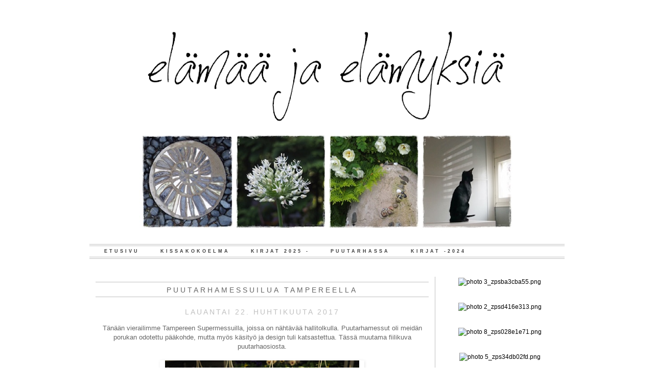

--- FILE ---
content_type: text/html; charset=UTF-8
request_url: http://elamaajaelamyksia.blogspot.com/2017/04/puutarhamessuilua-tampereella.html
body_size: 45954
content:
<!DOCTYPE html>
<html class='v2' dir='ltr' xmlns='http://www.w3.org/1999/xhtml' xmlns:b='http://www.google.com/2005/gml/b' xmlns:data='http://www.google.com/2005/gml/data' xmlns:expr='http://www.google.com/2005/gml/expr'>
<head>
<link href='https://www.blogger.com/static/v1/widgets/335934321-css_bundle_v2.css' rel='stylesheet' type='text/css'/>
<meta content='width=1100' name='viewport'/>
<meta content='text/html; charset=UTF-8' http-equiv='Content-Type'/>
<meta content='blogger' name='generator'/>
<link href='http://elamaajaelamyksia.blogspot.com/favicon.ico' rel='icon' type='image/x-icon'/>
<link href='http://elamaajaelamyksia.blogspot.com/2017/04/puutarhamessuilua-tampereella.html' rel='canonical'/>
<link rel="alternate" type="application/atom+xml" title="elämää ja elämyksiä - Atom" href="http://elamaajaelamyksia.blogspot.com/feeds/posts/default" />
<link rel="alternate" type="application/rss+xml" title="elämää ja elämyksiä - RSS" href="http://elamaajaelamyksia.blogspot.com/feeds/posts/default?alt=rss" />
<link rel="service.post" type="application/atom+xml" title="elämää ja elämyksiä - Atom" href="https://www.blogger.com/feeds/1311329885411562924/posts/default" />

<link rel="alternate" type="application/atom+xml" title="elämää ja elämyksiä - Atom" href="http://elamaajaelamyksia.blogspot.com/feeds/1984365775509648060/comments/default" />
<!--Can't find substitution for tag [blog.ieCssRetrofitLinks]-->
<link href='https://blogger.googleusercontent.com/img/b/R29vZ2xl/AVvXsEgpK3UPquvpgVs3hhxPFqyui2ZuzqjP89_QHUnPXPUqY4sQ1O9kQtn1IxDzHwEFmVBn_rXGYWbEtQx_EGYGjVyEb6NaKIDDAhnanrwGEqr-pcj7e1Mb7SQ9YYckjVkPvsyNTFXB51Y8oBM_/s400/supermessut.001-20170422.JPG' rel='image_src'/>
<meta content='http://elamaajaelamyksia.blogspot.com/2017/04/puutarhamessuilua-tampereella.html' property='og:url'/>
<meta content='puutarhamessuilua Tampereella' property='og:title'/>
<meta content='Lifestyle -blogi; puutarhanhoito, itämaiset kissat, kädentaidot, matkat ja arkielämän elämykset. Nelkytplusbloggaajan nelkytplusblogi.' property='og:description'/>
<meta content='https://blogger.googleusercontent.com/img/b/R29vZ2xl/AVvXsEgpK3UPquvpgVs3hhxPFqyui2ZuzqjP89_QHUnPXPUqY4sQ1O9kQtn1IxDzHwEFmVBn_rXGYWbEtQx_EGYGjVyEb6NaKIDDAhnanrwGEqr-pcj7e1Mb7SQ9YYckjVkPvsyNTFXB51Y8oBM_/w1200-h630-p-k-no-nu/supermessut.001-20170422.JPG' property='og:image'/>
<title>elämää ja elämyksiä: puutarhamessuilua Tampereella</title>
<style type='text/css'>@font-face{font-family:'Josefin Sans';font-style:normal;font-weight:400;font-display:swap;src:url(//fonts.gstatic.com/s/josefinsans/v34/Qw3PZQNVED7rKGKxtqIqX5E-AVSJrOCfjY46_DjQbMlhLybpUVzEEaq2.woff2)format('woff2');unicode-range:U+0102-0103,U+0110-0111,U+0128-0129,U+0168-0169,U+01A0-01A1,U+01AF-01B0,U+0300-0301,U+0303-0304,U+0308-0309,U+0323,U+0329,U+1EA0-1EF9,U+20AB;}@font-face{font-family:'Josefin Sans';font-style:normal;font-weight:400;font-display:swap;src:url(//fonts.gstatic.com/s/josefinsans/v34/Qw3PZQNVED7rKGKxtqIqX5E-AVSJrOCfjY46_DjQbMhhLybpUVzEEaq2.woff2)format('woff2');unicode-range:U+0100-02BA,U+02BD-02C5,U+02C7-02CC,U+02CE-02D7,U+02DD-02FF,U+0304,U+0308,U+0329,U+1D00-1DBF,U+1E00-1E9F,U+1EF2-1EFF,U+2020,U+20A0-20AB,U+20AD-20C0,U+2113,U+2C60-2C7F,U+A720-A7FF;}@font-face{font-family:'Josefin Sans';font-style:normal;font-weight:400;font-display:swap;src:url(//fonts.gstatic.com/s/josefinsans/v34/Qw3PZQNVED7rKGKxtqIqX5E-AVSJrOCfjY46_DjQbMZhLybpUVzEEQ.woff2)format('woff2');unicode-range:U+0000-00FF,U+0131,U+0152-0153,U+02BB-02BC,U+02C6,U+02DA,U+02DC,U+0304,U+0308,U+0329,U+2000-206F,U+20AC,U+2122,U+2191,U+2193,U+2212,U+2215,U+FEFF,U+FFFD;}</style>
<style id='page-skin-1' type='text/css'><!--
/*
-----------------------------------------------
Blogger Template Style
Name:     Simple
Designer: Josh Peterson
URL:      www.noaesthetic.com
----------------------------------------------- */
/* Variable definitions
====================
<Variable name="keycolor" description="Main Color" type="color" default="#66bbdd"/>
<Group description="Page Text" selector="body">
<Variable name="body.font" description="Font" type="font"
default="normal normal 12px Arial, Tahoma, Helvetica, FreeSans, sans-serif"/>
<Variable name="body.text.color" description="Text Color" type="color" default="#222222"/>
</Group>
<Group description="Backgrounds" selector=".body-fauxcolumns-outer">
<Variable name="body.background.color" description="Outer Background" type="color" default="#66bbdd"/>
<Variable name="content.background.color" description="Main Background" type="color" default="#ffffff"/>
<Variable name="header.background.color" description="Header Background" type="color" default="transparent"/>
</Group>
<Group description="Links" selector=".main-outer">
<Variable name="link.color" description="Link Color" type="color" default="#2288bb"/>
<Variable name="link.visited.color" description="Visited Color" type="color" default="#888888"/>
<Variable name="link.hover.color" description="Hover Color" type="color" default="#33aaff"/>
</Group>
<Group description="Blog Title" selector=".header h1">
<Variable name="header.font" description="Font" type="font"
default="normal normal 60px 'Playfair Display SC', serif, Arial, Georgia"/>
<Variable name="header.text.color" description="Title Color" type="color" default="#3399bb" />
</Group>
<Group description="Blog Description" selector=".header .description">
<Variable name="description.text.color" description="Description Color" type="color"
default="#777777" />
</Group>
<Group description="Tabs Text" selector=".tabs-inner .widget li a">
<Variable name="tabs.font" description="Font" type="font"
default="normal normal 14px Arial, Tahoma, Helvetica, FreeSans, sans-serif"/>
<Variable name="tabs.text.color" description="Text Color" type="color" default="#999999"/>
<Variable name="tabs.selected.text.color" description="Selected Color" type="color" default="#000000"/>
</Group>
<Group description="Tabs Background" selector=".tabs-outer .PageList">
<Variable name="tabs.background.color" description="Background Color" type="color" default="#f5f5f5"/>
<Variable name="tabs.selected.background.color" description="Selected Color" type="color" default="#eeeeee"/>
</Group>
<Group description="Post Title" selector="h3.post-title, .comments h4">
<Variable name="post.title.font" description="Font" type="font"
default="normal normal 22px Arial, Tahoma, Helvetica, FreeSans, sans-serif"/>
</Group>
<Group description="Date Header" selector=".date-header">
<Variable name="date.header.color" description="Text Color" type="color"
default="#666666"/>
<Variable name="date.header.background.color" description="Background Color" type="color"
default="transparent"/>
</Group>
<Group description="Post Footer" selector=".post-footer">
<Variable name="post.footer.text.color" description="Text Color" type="color" default="#666666"/>
<Variable name="post.footer.background.color" description="Background Color" type="color"
default="#f9f9f9"/>
<Variable name="post.footer.border.color" description="Shadow Color" type="color" default="#eeeeee"/>
</Group>
<Group description="Gadgets" selector="h2">
<Variable name="widget.title.font" description="Title Font" type="font"
default="normal normal 11px Arial, Tahoma, Helvetica, FreeSans, sans-serif"/>
<Variable name="widget.title.text.color" description="Title Color" type="color" default="#000000"/>
<Variable name="widget.alternate.text.color" description="Alternate Color" type="color" default="#999999"/>
</Group>
<Group description="Images" selector=".main-inner">
<Variable name="image.background.color" description="Background Color" type="color" default="#ffffff"/>
<Variable name="image.border.color" description="Border Color" type="color" default="#eeeeee"/>
<Variable name="image.text.color" description="Caption Text Color" type="color" default="#666666"/>
</Group>
<Group description="Accents" selector=".content-inner">
<Variable name="body.rule.color" description="Separator Line Color" type="color" default="#eeeeee"/>
<Variable name="tabs.border.color" description="Tabs Border Color" type="color" default="#c0c0c0"/>
</Group>
<Variable name="body.background" description="Body Background" type="background"
color="#FFFFFF" default="$(color) none repeat scroll top left"/>
<Variable name="body.background.override" description="Body Background Override" type="string" default=""/>
<Variable name="body.background.gradient.cap" description="Body Gradient Cap" type="url"
default="url(//www.blogblog.com/1kt/simple/gradients_light.png)"/>
<Variable name="body.background.gradient.tile" description="Body Gradient Tile" type="url"
default="url(//www.blogblog.com/1kt/simple/body_gradient_tile_light.png)"/>
<Variable name="content.background.color.selector" description="Content Background Color Selector" type="string" default=".content-inner"/>
<Variable name="content.padding" description="Content Padding" type="length" default="10px"/>
<Variable name="content.padding.horizontal" description="Content Horizontal Padding" type="length" default="10px"/>
<Variable name="content.shadow.spread" description="Content Shadow Spread" type="length" default="0"/>
<Variable name="content.shadow.spread.webkit" description="Content Shadow Spread (WebKit)" type="length" default="0"/>
<Variable name="content.shadow.spread.ie" description="Content Shadow Spread (IE)" type="length" default="0"/>
<Variable name="main.border.width" description="Main Border Width" type="length" default="0"/>
<Variable name="header.background.gradient" description="Header Gradient" type="url" default="none"/>
<Variable name="header.shadow.offset.left" description="Header Shadow Offset Left" type="length" default="-1px"/>
<Variable name="header.shadow.offset.top" description="Header Shadow Offset Top" type="length" default="-1px"/>
<Variable name="header.shadow.spread" description="Header Shadow Spread" type="length" default="1px"/>
<Variable name="header.padding" description="Header Padding" type="length" default="30px"/>
<Variable name="header.border.size" description="Header Border Size" type="length" default="1px"/>
<Variable name="header.bottom.border.size" description="Header Bottom Border Size" type="length" default="0px"/>
<Variable name="header.border.horizontalsize" description="Header Horizontal Border Size" type="length" default="0"/>
<Variable name="description.text.size" description="Description Text Size" type="string" default="140%"/>
<Variable name="tabs.margin.top" description="Tabs Margin Top" type="length" default="0" />
<Variable name="tabs.margin.side" description="Tabs Side Margin" type="length" default="30px" />
<Variable name="tabs.background.gradient" description="Tabs Background Gradient" type="url"
default="url(//www.blogblog.com/1kt/simple/gradients_light.png)"/>
<Variable name="tabs.border.width" description="Tabs Border Width" type="length" default="1px"/>
<Variable name="tabs.bevel.border.width" description="Tabs Bevel Border Width" type="length" default="1px"/>
<Variable name="date.header.padding" description="Date Header Padding" type="string" default="inherit"/>
<Variable name="date.header.letterspacing" description="Date Header Letter Spacing" type="string" default="inherit"/>
<Variable name="date.header.margin" description="Date Header Margin" type="string" default="inherit"/>
<Variable name="post.margin.bottom" description="Post Bottom Margin" type="length" default="25px"/>
<Variable name="image.border.small.size" description="Image Border Small Size" type="length" default="2px"/>
<Variable name="image.border.large.size" description="Image Border Large Size" type="length" default="5px"/>
<Variable name="page.width.selector" description="Page Width Selector" type="string" default=".region-inner"/>
<Variable name="page.width" description="Page Width" type="string" default="auto"/>
<Variable name="main.section.margin" description="Main Section Margin" type="length" default="15px"/>
<Variable name="main.padding" description="Main Padding" type="length" default="15px"/>
<Variable name="main.padding.top" description="Main Padding Top" type="length" default="30px"/>
<Variable name="main.padding.bottom" description="Main Padding Bottom" type="length" default="30px"/>
<Variable name="paging.background"
color="#ffffff"
description="Background of blog paging area" type="background"
default="transparent none no-repeat scroll top center"/>
<Variable name="footer.bevel" description="Bevel border length of footer" type="length" default="0"/>
<Variable name="mobile.background.overlay" description="Mobile Background Overlay" type="string"
default="transparent none repeat scroll top left"/>
<Variable name="mobile.background.size" description="Mobile Background Size" type="string" default="auto"/>
<Variable name="mobile.button.color" description="Mobile Button Color" type="color" default="#ffffff" />
<Variable name="startSide" description="Side where text starts in blog language" type="automatic" default="left"/>
<Variable name="endSide" description="Side where text ends in blog language" type="automatic" default="right"/>
*/
/* Content
----------------------------------------------- */
#header-inner img {margin: 0 auto !important;}
#header-inner {text-align:center !important;}
#search-box {
height: 27px;
border-width:1px;
border-style:solid;
border-color: silver;
}
#search-box:hover {
height: 27px;
border-width:1px;
border-style:dashed;
border-color: silver;
}
.myphoto {
display: inline-block;
position: relative;
overflow: hidden;
width: 100%;
text-align: center;
border-top-style: solid;
border-top-width: 1px;
padding-top: 20px;
border-color:silver;
}
.circular {
display: inline-block;
position: relative;
overflow: hidden;
width: 190px;
height:190px;
-moz-border-radius: 190px;
border-radius: 190px;
-webkit-border-radius: 190px;
}
.divicons
{
overflow: hidden;
text-align: center;
}
/* Social Media Icons
----------------------------------------------- */
/* social media icons */
.facebook { height:45px; background-repeat:no-repeat;display:inline-block; padding: 2px;}
.twitter {  height:45px; background-repeat:no-repeat;display:inline-block; padding: 2px;}
.email { height:45px; background-repeat:no-repeat;display:inline-block;;padding: 2px;}
.inst {  height:45px; background-repeat:no-repeat;display:inline-block;padding:2px;}
.pin{ height:45px; background-repeat:no-repeat;display:inline-block;padding: 2px;}
.facebook:hover {
opacity: .8;
background-color: transparent;
filter:alpha(opacity=80); /* For IE8 and earlier */
}
.twitter:hover{
opacity: .8;
background-color: transparent;
filter:alpha(opacity=80); /* For IE8 and earlier */
}
.email:hover {
opacity: .8;
background-color: transparent;
filter:alpha(opacity=80); /* For IE8 and earlier */
}
.pin:hover {
opacity: .8;
background-color: transparent;
filter:alpha(opacity=80); /* For IE8 and earlier */
}
.inst:hover {
opacity: .8;
background-color: transparent;
filter:alpha(opacity=80); /* For IE8 and earlier */
}
#navbar-iframe {
display: none !important;
}
.post-footer {
text-align: center;
}
#customShare  {
padding-top: 5px;
text-transform: uppercase;
border-top-style:solid;
border-top-width:thin;
border-color:#efefef;
letter-spacing: 2px;
}
#customShare a:hover {
text-decoration: none;
}
#footer {text-align: center;}
body {
font: normal normal 12px 'Century Gothic', AppleGothic, Arial, sans-serif ;
color: #666666;
background: #FFFFFF none repeat scroll top left;
padding: 0 0 0 0;
}
html body .region-inner {
min-width: 0;
max-width: 100%;
width: auto;
}
a:link {
text-decoration:none;
color: #000000;
}
a:visited {
text-decoration:none;
color: #000000;
}
a:hover {
text-decoration:none;
color: #666666;
}
.body-fauxcolumn-outer .fauxcolumn-inner {
background: transparent none repeat scroll top left;
_background-image: none;
}
.body-fauxcolumn-outer .cap-top {
position: absolute;
z-index: 1;
height: 400px;
width: 100%;
background: #FFFFFF none repeat scroll top left;
}
.body-fauxcolumn-outer .cap-top .cap-left {
width: 100%;
background: transparent none repeat-x scroll top left;
_background-image: none;
}
.content-outer {
-moz-box-shadow: 0 0 0 rgba(0, 0, 0, .15);
-webkit-box-shadow: 0 0 0 rgba(0, 0, 0, .15);
-goog-ms-box-shadow: 0 0 0 #333333;
box-shadow: 0 0 0 rgba(0, 0, 0, .15);
margin-bottom: 1px;
}
.content-inner {
padding: 10px 40px;
}
.content-inner {
background-color: #ffffff;
}
/* Header
----------------------------------------------- */
.header-outer {
background: transparent none repeat-x scroll 0 -400px;
_background-image: none;
text-align:center;
}
.Header h1 {
font: normal normal 100px Josefin Sans;
color: #000000;
text-shadow: 0 0 0 rgba(0, 0, 0, 0);
text-transform: uppercase;
}
.Header h1 a {
color: #000000;
}
.Header .description {
font-size: 12px;
color: #000000;
font-family: 'Lato', sans-serif;
line-height:5px;
text-transform: uppercase;
letter-spacing: 1px;
}
.header-inner .Header .titlewrapper {
padding: 2px 0;
}
.header-inner .Header .descriptionwrapper {
padding: 0 0;
}
/* Tabs
----------------------------------------------- */
.tabs-inner .section:first-child {
}
.tabs-inner .section:first-child ul {
margin-top: -0px;
border-left: 0px solid #c0c0c0;
border-right: 0px solid #c0c0c0;
border-top: 4px double #c0c0c0;
}
.tabs-inner .widget ul {
background: transparent none repeat-x scroll 0 -800px;
_background-image: none;
border-bottom: 4px double #c0c0c0;
margin-top: 0;
margin-left: -30px;
margin-right: -30px;
}
.tabs-inner .widget li a {
display: inline-block;
padding: .6em 1em;
text-transform: uppercase;
font: normal bold 9px Arial, Helvetica, sans-serif;
color: #3a3a3a;
letter-spacing: 4px;
margin-left: 20px;
}
.tabs-inner .widget li:first-child a {
border-left: none;
}
.tabs-inner .widget li.selected a {
color: #3a3a3a;
background-color: #ffffff;
}
.PageList {text-align:left !important; padding:0px; padding-top:20px;}
.PageList li {float:none !important; display:inline !important;}
/* Columns
----------------------------------------------- */
.main-outer {
border-top: 0 solid #c0c0c0;
}
.fauxcolumn-left-outer .fauxcolumn-inner {
border-right: 1px solid #c0c0c0;
}
.fauxcolumn-right-outer .fauxcolumn-inner {
border-left: 1px solid #c0c0c0;
}
/* Headings
----------------------------------------------- */
h2 {
margin: 0 0 1em 0;
font: normal normal 14px 'Century Gothic', AppleGothic, Arial, sans-serif;
color: #3a3a3a;
text-transform: uppercase;
border-top: 1px solid #c0c0c0;
padding-top: 20px;
}
.date-header {
border-style:none;
text-align: center;
}
/* Widgets
----------------------------------------------- */
.widget .zippy {
color: #999999;
text-shadow: 2px 2px 1px rgba(0, 0, 0, 0);
}
.widget .popular-posts ul {
list-style: none;
}
/* Posts
----------------------------------------------- */
.date-header span {
background-color: #ffffff;
color: #C0C0C0;
padding: 0.4em;
letter-spacing: 3px;
margin: inherit;
text-transform: uppercase;
font-size: 14px;
}
.main-inner {
padding-top: 35px;
padding-bottom: 65px;
}
.main-inner .column-center-inner {
padding: 0 0;
}
.main-inner .column-center-inner .section {
margin: 0 1em;
}
.post {
margin: 0 0 45px 0;
}
h3.post-title, .comments h4 {
font: normal normal 14px Arial, Tahoma, Helvetica, FreeSans, sans-serif;
margin: .75em 0 0;
}
.post-body {
font-size: 110%;
line-height: 1.4;
position: relative;
}
h3.post-title {
text-align: center;
border-top: 1px solid #c0c0c0;
border-bottom: 1px solid #c0c0c0;
text-transform: uppercase;
padding-top: 7px;
padding-bottom: 5px;
letter-spacing: 4px;
}
.post-body img, .post-body .tr-caption-container, .Profile img, .Image img,
.BlogList .item-thumbnail img {
padding: 0px;
background: #ffffff;
border: 0px solid #ffffff;
-moz-box-shadow: 1px 1px 5px rgba(0, 0, 0, .1);
-webkit-box-shadow: 1px 1px 5px rgba(0, 0, 0, .1);
box-shadow: 1px 1px 5px rgba(0, 0, 0, .1);
}
.post-body img
{
max-width: 95%;
}
.post-body img, .post-body .tr-caption-container {
padding: 0px;
}
.post-body .tr-caption-container {
color: #666666;
}
.post-body .tr-caption-container img {
padding: 0;
background: transparent;
border: none;
-moz-box-shadow: 0 0 0 rgba(0, 0, 0, .1);
-webkit-box-shadow: 0 0 0 rgba(0, 0, 0, .1);
box-shadow: 0 0 0 rgba(0, 0, 0, .1);
}
.post-header {
margin: 0 0 1.5em;
line-height: 1.6;
font-size: 90%;
}
.post-footer {
margin: 20px -2px 0;
padding: 5px 10px;
color: #666666;
background-color: #ffffff;
border-bottom: 1px solid #eeeeee;
line-height: 1.6;
font-size: 90%;
}
#comments .comment-author {
padding-top: 1.5em;
border-top: 1px solid #c0c0c0;
background-position: 0 1.5em;
}
#comments .comment-author:first-child {
padding-top: 0;
border-top: none;
}
.avatar-image-container {
margin: .2em 0 0;
}
#comments .avatar-image-container img {
border: 1px solid #ffffff;
}
/* Comments
----------------------------------------------- */
.comments .comments-content .icon.blog-author {
background-repeat: no-repeat;
background-image: url([data-uri]);
}
.comments .comments-content .loadmore a {
border-top: 1px solid #999999;
border-bottom: 1px solid #999999;
}
.comments .comment-thread.inline-thread {
background-color: #ffffff;
}
.comments .continue {
border-top: 2px solid #999999;
}
/* Accents
---------------------------------------------- */
.section-columns td.columns-cell {
border-left: 1px solid #c0c0c0;
}
.blog-pager {
background: transparent none no-repeat scroll top center;
}
.blog-pager-older-link, .home-link,
.blog-pager-newer-link {
background-color: #ffffff;
padding: 5px;
}
.footer-outer {
border-top: 1px dashed #bbbbbb;
}
/* Mobile
----------------------------------------------- */
body.mobile  {
background-size: auto;
}
.mobile .body-fauxcolumn-outer {
background: transparent none repeat scroll top left;
}
.mobile .body-fauxcolumn-outer .cap-top {
background-size: 100% auto;
}
.mobile .content-outer {
-webkit-box-shadow: 0 0 3px rgba(0, 0, 0, .15);
box-shadow: 0 0 3px rgba(0, 0, 0, .15);
}
body.mobile .AdSense {
margin: 0 -0;
}
.mobile .tabs-inner .widget ul {
margin-left: 0;
margin-right: 0;
}
.mobile .post {
margin: 0;
}
.mobile .main-inner .column-center-inner .section {
margin: 0;
}
.mobile .date-header span {
padding: 0.1em 10px;
margin: 0 -10px;
}
.mobile h3.post-title {
margin: 0;
}
.mobile .blog-pager {
background: transparent none no-repeat scroll top center;
}
.mobile .footer-outer {
border-top: none;
}
.mobile .main-inner, .mobile .footer-inner {
background-color: #ffffff;
}
.mobile-index-contents {
color: #666666;
}
.mobile-link-button {
background-color: #000000;
}
.mobile-link-button a:link, .mobile-link-button a:visited {
color: #ffffff;
}
.mobile .tabs-inner .section:first-child {
border-top: none;
}
.mobile .tabs-inner .PageList .widget-content {
background-color: #ffffff;
color: #3a3a3a;
border-top: 4px solid #c0c0c0;
border-bottom: 4px solid #c0c0c0;
}
.mobile .tabs-inner .PageList .widget-content .pagelist-arrow {
border-left: 1px solid #c0c0c0;
}

--></style>
<style id='template-skin-1' type='text/css'><!--
body {
min-width: 1010px;
}
.content-outer, .content-fauxcolumn-outer, .region-inner {
min-width: 1010px;
max-width: 1010px;
_width: 1010px;
}
.main-inner .columns {
padding-left: 0px;
padding-right: 254px;
}
.main-inner .fauxcolumn-center-outer {
left: 0px;
right: 254px;
/* IE6 does not respect left and right together */
_width: expression(this.parentNode.offsetWidth -
parseInt("0px") -
parseInt("254px") + 'px');
}
.main-inner .fauxcolumn-left-outer {
width: 0px;
}
.main-inner .fauxcolumn-right-outer {
width: 254px;
}
.main-inner .column-left-outer {
width: 0px;
right: 100%;
margin-left: -0px;
}
.main-inner .column-right-outer {
width: 254px;
margin-right: -254px;
}
#layout {
min-width: 0;
}
#layout .content-outer {
min-width: 0;
width: 800px;
}
#layout .region-inner {
min-width: 0;
width: auto;
}
--></style>
<script type='text/javascript'>
        (function(i,s,o,g,r,a,m){i['GoogleAnalyticsObject']=r;i[r]=i[r]||function(){
        (i[r].q=i[r].q||[]).push(arguments)},i[r].l=1*new Date();a=s.createElement(o),
        m=s.getElementsByTagName(o)[0];a.async=1;a.src=g;m.parentNode.insertBefore(a,m)
        })(window,document,'script','https://www.google-analytics.com/analytics.js','ga');
        ga('create', 'UA-87328713-1', 'auto', 'blogger');
        ga('blogger.send', 'pageview');
      </script>
<meta content='6c6d48b818a24502907c129d379d0d58' name='p:domain_verify'/>
<link href='https://www.blogger.com/dyn-css/authorization.css?targetBlogID=1311329885411562924&amp;zx=6678bef7-43c8-44b2-a20c-9e422c39057b' media='none' onload='if(media!=&#39;all&#39;)media=&#39;all&#39;' rel='stylesheet'/><noscript><link href='https://www.blogger.com/dyn-css/authorization.css?targetBlogID=1311329885411562924&amp;zx=6678bef7-43c8-44b2-a20c-9e422c39057b' rel='stylesheet'/></noscript>
<meta name='google-adsense-platform-account' content='ca-host-pub-1556223355139109'/>
<meta name='google-adsense-platform-domain' content='blogspot.com'/>

</head>
<body class='loading'>
<div class='navbar section' id='navbar'><div class='widget Navbar' data-version='1' id='Navbar1'><script type="text/javascript">
    function setAttributeOnload(object, attribute, val) {
      if(window.addEventListener) {
        window.addEventListener('load',
          function(){ object[attribute] = val; }, false);
      } else {
        window.attachEvent('onload', function(){ object[attribute] = val; });
      }
    }
  </script>
<div id="navbar-iframe-container"></div>
<script type="text/javascript" src="https://apis.google.com/js/platform.js"></script>
<script type="text/javascript">
      gapi.load("gapi.iframes:gapi.iframes.style.bubble", function() {
        if (gapi.iframes && gapi.iframes.getContext) {
          gapi.iframes.getContext().openChild({
              url: 'https://www.blogger.com/navbar/1311329885411562924?po\x3d1984365775509648060\x26origin\x3dhttp://elamaajaelamyksia.blogspot.com',
              where: document.getElementById("navbar-iframe-container"),
              id: "navbar-iframe"
          });
        }
      });
    </script><script type="text/javascript">
(function() {
var script = document.createElement('script');
script.type = 'text/javascript';
script.src = '//pagead2.googlesyndication.com/pagead/js/google_top_exp.js';
var head = document.getElementsByTagName('head')[0];
if (head) {
head.appendChild(script);
}})();
</script>
</div></div>
<div class='body-fauxcolumns'>
<div class='fauxcolumn-outer body-fauxcolumn-outer'>
<div class='cap-top'>
<div class='cap-left'></div>
<div class='cap-right'></div>
</div>
<div class='fauxborder-left'>
<div class='fauxborder-right'></div>
<div class='fauxcolumn-inner'>
</div>
</div>
<div class='cap-bottom'>
<div class='cap-left'></div>
<div class='cap-right'></div>
</div>
</div>
</div>
<div class='content'>
<div class='content-fauxcolumns'>
<div class='fauxcolumn-outer content-fauxcolumn-outer'>
<div class='cap-top'>
<div class='cap-left'></div>
<div class='cap-right'></div>
</div>
<div class='fauxborder-left'>
<div class='fauxborder-right'></div>
<div class='fauxcolumn-inner'>
</div>
</div>
<div class='cap-bottom'>
<div class='cap-left'></div>
<div class='cap-right'></div>
</div>
</div>
</div>
<div class='content-outer'>
<div class='content-cap-top cap-top'>
<div class='cap-left'></div>
<div class='cap-right'></div>
</div>
<div class='fauxborder-left content-fauxborder-left'>
<div class='fauxborder-right content-fauxborder-right'></div>
<div class='content-inner'>
<header>
<div class='header-outer'>
<div class='header-cap-top cap-top'>
<div class='cap-left'></div>
<div class='cap-right'></div>
</div>
<div class='fauxborder-left header-fauxborder-left'>
<div class='fauxborder-right header-fauxborder-right'></div>
<div class='region-inner header-inner'>
<div class='header section' id='header'><div class='widget Header' data-version='1' id='Header1'>
<div id='header-inner'>
<a href='http://elamaajaelamyksia.blogspot.com/' style='display: block'>
<img alt='elämää ja elämyksiä' height='418px; ' id='Header1_headerimg' src='https://blogger.googleusercontent.com/img/b/R29vZ2xl/AVvXsEiLTdPjTfcf7PcMLuljoV8wDeNjpiB3_7NARHJYoB8ChxzYJxVQLLkrhjnCep3hrCvi4Tr6bFCgEo1LtXh7t_59hzjPO4WVCv0Z-ovd2JGGoyDXPf1_NzRr3Py8gtv1HEd0ElHAMNtqvt6p/s752/40%252B.png' style='display: block' width='752px; '/>
</a>
</div>
</div></div>
</div>
</div>
<div class='header-cap-bottom cap-bottom'>
<div class='cap-left'></div>
<div class='cap-right'></div>
</div>
</div>
</header>
<div class='tabs-outer'>
<div class='tabs-cap-top cap-top'>
<div class='cap-left'></div>
<div class='cap-right'></div>
</div>
<div class='fauxborder-left tabs-fauxborder-left'>
<div class='fauxborder-right tabs-fauxborder-right'></div>
<div class='region-inner tabs-inner'>
<div class='tabs section' id='crosscol'><div class='widget PageList' data-version='1' id='PageList1'>
<h2>Pages</h2>
<div class='widget-content'>
<ul>
<li><a href='http://elamaajaelamyksia.blogspot.com/'>ETUSIVU</a></li>
<li><a href='http://elamaajaelamyksia.blogspot.com/p/kissakokoelmani.html'>kissakokoelma</a></li>
<li><a href='http://elamaajaelamyksia.blogspot.com/p/budapest-matkustusvinkkeja.html'>kirjat 2025 - </a></li>
<li><a href='http://elamaajaelamyksia.blogspot.com/p/kasvien-hankintalista.html'>puutarhassa</a></li>
<li><a href='http://elamaajaelamyksia.blogspot.com/p/kirjalistani.html'>kirjat -2024</a></li>
</ul>
<div class='clear'></div>
</div>
</div></div>
<div class='tabs no-items section' id='crosscol-overflow'></div>
</div>
</div>
<div class='tabs-cap-bottom cap-bottom'>
<div class='cap-left'></div>
<div class='cap-right'></div>
</div>
</div>
<div class='main-outer'>
<div class='main-cap-top cap-top'>
<div class='cap-left'></div>
<div class='cap-right'></div>
</div>
<div class='fauxborder-left main-fauxborder-left'>
<div class='fauxborder-right main-fauxborder-right'></div>
<div class='region-inner main-inner'>
<div class='columns fauxcolumns'>
<div class='fauxcolumn-outer fauxcolumn-center-outer'>
<div class='cap-top'>
<div class='cap-left'></div>
<div class='cap-right'></div>
</div>
<div class='fauxborder-left'>
<div class='fauxborder-right'></div>
<div class='fauxcolumn-inner'>
</div>
</div>
<div class='cap-bottom'>
<div class='cap-left'></div>
<div class='cap-right'></div>
</div>
</div>
<div class='fauxcolumn-outer fauxcolumn-left-outer'>
<div class='cap-top'>
<div class='cap-left'></div>
<div class='cap-right'></div>
</div>
<div class='fauxborder-left'>
<div class='fauxborder-right'></div>
<div class='fauxcolumn-inner'>
</div>
</div>
<div class='cap-bottom'>
<div class='cap-left'></div>
<div class='cap-right'></div>
</div>
</div>
<div class='fauxcolumn-outer fauxcolumn-right-outer'>
<div class='cap-top'>
<div class='cap-left'></div>
<div class='cap-right'></div>
</div>
<div class='fauxborder-left'>
<div class='fauxborder-right'></div>
<div class='fauxcolumn-inner'>
</div>
</div>
<div class='cap-bottom'>
<div class='cap-left'></div>
<div class='cap-right'></div>
</div>
</div>
<!-- corrects IE6 width calculation -->
<div class='columns-inner'>
<div class='column-center-outer'>
<div class='column-center-inner'>
<div class='main section' id='main'><div class='widget Blog' data-version='1' id='Blog1'>
<div class='blog-posts hfeed'>
<!--Can't find substitution for tag [defaultAdStart]-->

          <div class="date-outer">
        

          <div class="date-posts">
        
<div class='post-outer'>
<div class='post hentry' itemprop='blogPost' itemscope='itemscope' itemtype='http://schema.org/BlogPosting'>
<meta content='https://blogger.googleusercontent.com/img/b/R29vZ2xl/AVvXsEgpK3UPquvpgVs3hhxPFqyui2ZuzqjP89_QHUnPXPUqY4sQ1O9kQtn1IxDzHwEFmVBn_rXGYWbEtQx_EGYGjVyEb6NaKIDDAhnanrwGEqr-pcj7e1Mb7SQ9YYckjVkPvsyNTFXB51Y8oBM_/s400/supermessut.001-20170422.JPG' itemprop='image_url'/>
<meta content='1311329885411562924' itemprop='blogId'/>
<meta content='1984365775509648060' itemprop='postId'/>
<a name='1984365775509648060'></a>
<h3 class='post-title entry-title' itemprop='name'>
puutarhamessuilua Tampereella
</h3>
<h2 class='date-header'><span>lauantai 22. huhtikuuta 2017</span></h2>
<div class='post-header'>
<div class='post-header-line-1'></div>
</div>
<div class='post-body entry-content' id='post-body-1984365775509648060' itemprop='description articleBody'>
<div style="text-align: center;">
Tänään vierailimme Tampereen Supermessuilla, joissa on nähtävää hallitolkulla. Puutarhamessut oli meidän porukan odotettu pääkohde, mutta myös käsityö ja design tuli katsastettua. Tässä muutama fiilikuva puutarhaosiosta.</div>
<br />
<table align="center" cellpadding="0" cellspacing="0" class="tr-caption-container" style="margin-left: auto; margin-right: auto; text-align: center;"><tbody>
<tr><td style="text-align: center;"><a href="https://blogger.googleusercontent.com/img/b/R29vZ2xl/AVvXsEgpK3UPquvpgVs3hhxPFqyui2ZuzqjP89_QHUnPXPUqY4sQ1O9kQtn1IxDzHwEFmVBn_rXGYWbEtQx_EGYGjVyEb6NaKIDDAhnanrwGEqr-pcj7e1Mb7SQ9YYckjVkPvsyNTFXB51Y8oBM_/s1600/supermessut.001-20170422.JPG" imageanchor="1" style="margin-left: auto; margin-right: auto;"><img border="0" height="300" src="https://blogger.googleusercontent.com/img/b/R29vZ2xl/AVvXsEgpK3UPquvpgVs3hhxPFqyui2ZuzqjP89_QHUnPXPUqY4sQ1O9kQtn1IxDzHwEFmVBn_rXGYWbEtQx_EGYGjVyEb6NaKIDDAhnanrwGEqr-pcj7e1Mb7SQ9YYckjVkPvsyNTFXB51Y8oBM_/s400/supermessut.001-20170422.JPG" width="400" /></a></td></tr>
<tr><td class="tr-caption" style="text-align: center;">Hyvä kesäkukkapuoti on tässä</td></tr>
</tbody></table>
<br />
<table align="center" cellpadding="0" cellspacing="0" class="tr-caption-container" style="margin-left: auto; margin-right: auto; text-align: center;"><tbody>
<tr><td style="text-align: center;"><a href="https://blogger.googleusercontent.com/img/b/R29vZ2xl/AVvXsEiiyW_BiUajnbGa9W18lJSLKQkI3V2Kg7XWTtAWTMVea2VOqDrNnI0-fmLHo2b_Bpfq40-I3Jdgosk5bk_LE-9iubRmvan6e5cYPGZLaFnczLzd7X5Gqc_mgfiTTE_xeCUoOkcGnfOYY44R/s1600/supermessut.002-20170422.JPG" imageanchor="1" style="margin-left: auto; margin-right: auto;"><img border="0" height="300" src="https://blogger.googleusercontent.com/img/b/R29vZ2xl/AVvXsEiiyW_BiUajnbGa9W18lJSLKQkI3V2Kg7XWTtAWTMVea2VOqDrNnI0-fmLHo2b_Bpfq40-I3Jdgosk5bk_LE-9iubRmvan6e5cYPGZLaFnczLzd7X5Gqc_mgfiTTE_xeCUoOkcGnfOYY44R/s400/supermessut.002-20170422.JPG" width="400" /></a></td></tr>
<tr><td class="tr-caption" style="text-align: center;">Heuchera, johon ympätty kahta värisävyä</td></tr>
</tbody></table>
<br />
<div class="separator" style="clear: both; text-align: center;">
<a href="https://blogger.googleusercontent.com/img/b/R29vZ2xl/AVvXsEhpKS0SjlQWo_-c20erXHy6sEb937ljF5DXinJ1z634Ix6FZowRH8z055lX9v8gxJfJnRuXLcrQSwuNhRinp6BbaU4_gV92twCc4K4xr3RAuLJA3sL2hpxRZtq5Os0FG-dUQ-1aHvFTuz9C/s1600/supermessut.003-20170422.JPG" imageanchor="1" style="margin-left: 1em; margin-right: 1em;"><img border="0" height="300" src="https://blogger.googleusercontent.com/img/b/R29vZ2xl/AVvXsEhpKS0SjlQWo_-c20erXHy6sEb937ljF5DXinJ1z634Ix6FZowRH8z055lX9v8gxJfJnRuXLcrQSwuNhRinp6BbaU4_gV92twCc4K4xr3RAuLJA3sL2hpxRZtq5Os0FG-dUQ-1aHvFTuz9C/s400/supermessut.003-20170422.JPG" width="400" /></a></div>
<br />
<div class="separator" style="clear: both; text-align: center;">
<a href="https://blogger.googleusercontent.com/img/b/R29vZ2xl/AVvXsEjjhlnxN1Ktn0NesDQrGibk0hgM7OtMJRRPQ-cYe0kcb3BYu6AGW3rECUnR5NdTLD718Nt79J9mzdG5YskBHJH0JPxbapFPUKJBUgBRWZQNb-77ftW4x7nIk7jXDK3JKnIW2kTJa_22dxRN/s1600/supermessut.004-20170422.JPG" imageanchor="1" style="margin-left: 1em; margin-right: 1em;"><img border="0" height="300" src="https://blogger.googleusercontent.com/img/b/R29vZ2xl/AVvXsEjjhlnxN1Ktn0NesDQrGibk0hgM7OtMJRRPQ-cYe0kcb3BYu6AGW3rECUnR5NdTLD718Nt79J9mzdG5YskBHJH0JPxbapFPUKJBUgBRWZQNb-77ftW4x7nIk7jXDK3JKnIW2kTJa_22dxRN/s400/supermessut.004-20170422.JPG" width="400" /></a></div>
<br />
<table align="center" cellpadding="0" cellspacing="0" class="tr-caption-container" style="margin-left: auto; margin-right: auto; text-align: center;"><tbody>
<tr><td style="text-align: center;"><a href="https://blogger.googleusercontent.com/img/b/R29vZ2xl/AVvXsEgSk-mzAM8JDiV1A47ijloRKbfZ0QQ_F_X44kDCiHSZd8uTRYPvVtHzmDmdHrd0RoTocBNZc7kABQg6K1UdH8m-URoq9gnSisMha50CgDZ-yERKCon3pYvZ3YvWT0YiTbBNDVjrFgPL6z6C/s1600/supermessut.005-20170422.JPG" imageanchor="1" style="margin-left: auto; margin-right: auto;"><img border="0" height="300" src="https://blogger.googleusercontent.com/img/b/R29vZ2xl/AVvXsEgSk-mzAM8JDiV1A47ijloRKbfZ0QQ_F_X44kDCiHSZd8uTRYPvVtHzmDmdHrd0RoTocBNZc7kABQg6K1UdH8m-URoq9gnSisMha50CgDZ-yERKCon3pYvZ3YvWT0YiTbBNDVjrFgPL6z6C/s400/supermessut.005-20170422.JPG" width="400" /></a></td></tr>
<tr><td class="tr-caption" style="text-align: center;">Kesä jo tuoksuu...</td></tr>
</tbody></table>
<br />
<table align="center" cellpadding="0" cellspacing="0" class="tr-caption-container" style="margin-left: auto; margin-right: auto; text-align: center;"><tbody>
<tr><td style="text-align: center;"><a href="https://blogger.googleusercontent.com/img/b/R29vZ2xl/AVvXsEh_8add_Muq3aEX5WlO41P17K6YTxlWxApdDu2Nxjh9hxdNa93qyIALNltC6nrqyKulMIjAjAy9bqq4mK3ESEsPBphyphenhyphenrxwj1JfkLpOYN7dltC_2d_4_YEOy77QVkaJfIOqPBU44pzYBRFVB/s1600/supermessut.006-20170422.JPG" imageanchor="1" style="margin-left: auto; margin-right: auto;"><img border="0" height="300" src="https://blogger.googleusercontent.com/img/b/R29vZ2xl/AVvXsEh_8add_Muq3aEX5WlO41P17K6YTxlWxApdDu2Nxjh9hxdNa93qyIALNltC6nrqyKulMIjAjAy9bqq4mK3ESEsPBphyphenhyphenrxwj1JfkLpOYN7dltC_2d_4_YEOy77QVkaJfIOqPBU44pzYBRFVB/s400/supermessut.006-20170422.JPG" width="400" /></a></td></tr>
<tr><td class="tr-caption" style="text-align: center;">Suomi 100 vuotta näyttelyalue</td></tr>
</tbody></table>
<br />
<table align="center" cellpadding="0" cellspacing="0" class="tr-caption-container" style="margin-left: auto; margin-right: auto; text-align: center;"><tbody>
<tr><td style="text-align: center;"><a href="https://blogger.googleusercontent.com/img/b/R29vZ2xl/AVvXsEjfl-tjok_pdnQDR6l7g-_EBItsfsgBs-bvq-0JAGvh0vA5qCiAXgHnWekKbPIzWRI1-fftJMRrOclZ7Nx6xb0qc4LVwZVOW002BV7gewntP-9ayY9GKJGA5WmsBA3l4AKZV1hzaeZmTKaz/s1600/supermessut.007-20170422.JPG" imageanchor="1" style="margin-left: auto; margin-right: auto;"><img border="0" height="300" src="https://blogger.googleusercontent.com/img/b/R29vZ2xl/AVvXsEjfl-tjok_pdnQDR6l7g-_EBItsfsgBs-bvq-0JAGvh0vA5qCiAXgHnWekKbPIzWRI1-fftJMRrOclZ7Nx6xb0qc4LVwZVOW002BV7gewntP-9ayY9GKJGA5WmsBA3l4AKZV1hzaeZmTKaz/s400/supermessut.007-20170422.JPG" width="400" /></a></td></tr>
<tr><td class="tr-caption" style="text-align: center;">Mikä ihana pelargonia, ooh!</td></tr>
</tbody></table>
<br />
<table align="center" cellpadding="0" cellspacing="0" class="tr-caption-container" style="margin-left: auto; margin-right: auto; text-align: center;"><tbody>
<tr><td style="text-align: center;"><a href="https://blogger.googleusercontent.com/img/b/R29vZ2xl/AVvXsEjy95K7oGl4az8x1Lu89gLXo1TPXpjuJtzwOT7D_HijNP7zvawf8Fe0RFiSwIcvHt_uvexoCjC0WC0yty9q3V2KM47yjUZjh_yR_9aOS0rg4SWAFyInOROb3Bi2vi-9iTQh4iCL2OHOvR-s/s1600/supermessut.008-20170422.JPG" imageanchor="1" style="margin-left: auto; margin-right: auto;"><img border="0" height="300" src="https://blogger.googleusercontent.com/img/b/R29vZ2xl/AVvXsEjy95K7oGl4az8x1Lu89gLXo1TPXpjuJtzwOT7D_HijNP7zvawf8Fe0RFiSwIcvHt_uvexoCjC0WC0yty9q3V2KM47yjUZjh_yR_9aOS0rg4SWAFyInOROb3Bi2vi-9iTQh4iCL2OHOvR-s/s400/supermessut.008-20170422.JPG" width="400" /></a></td></tr>
<tr><td class="tr-caption" style="text-align: center;">Mukaan lähti ja maistettiin, todella pippurinen on.</td></tr>
</tbody></table>
<br />
<table align="center" cellpadding="0" cellspacing="0" class="tr-caption-container" style="margin-left: auto; margin-right: auto; text-align: center;"><tbody>
<tr><td style="text-align: center;"><a href="https://blogger.googleusercontent.com/img/b/R29vZ2xl/AVvXsEjm2Thsoctx3FTRYzAfITYdUR4lpZ8MSNWpmFk1UmSQxu_IslOF9SUI18tyKvJo3mF2tP7u9GZW0mhp6BubgdDNc926Y1v-PCXSSIssN7PzuuX5NBfGJsnFcyiCBVTxF8DVmg4zMswAexGv/s1600/supermessut.009-20170422.JPG" imageanchor="1" style="margin-left: auto; margin-right: auto;"><img border="0" height="300" src="https://blogger.googleusercontent.com/img/b/R29vZ2xl/AVvXsEjm2Thsoctx3FTRYzAfITYdUR4lpZ8MSNWpmFk1UmSQxu_IslOF9SUI18tyKvJo3mF2tP7u9GZW0mhp6BubgdDNc926Y1v-PCXSSIssN7PzuuX5NBfGJsnFcyiCBVTxF8DVmg4zMswAexGv/s400/supermessut.009-20170422.JPG" width="400" /></a></td></tr>
<tr><td class="tr-caption" style="text-align: center;">Husbend ja ystävä incognito, kera ostoksien.</td></tr>
</tbody></table>
<div style="text-align: center;">
Jotenkin jäi fiilis, että messut olivat niukemmat kuin ennen. Vai johtuuko nihkeästä hankintabudjetistani...Peremetcit syötiin ja huokaistiin. Hankinnat esittelen toisella kertaa.<br />
Messuille voi mennä&nbsp; vielä sunnuntaina. </div>
<div style='clear: both;'></div>
</div>
<div class='post-footer'>
<div class='post-footer-line post-footer-line-1'><span class='post-author vcard'>
</span>
<span class='post-timestamp'>
klo
<meta content='http://elamaajaelamyksia.blogspot.com/2017/04/puutarhamessuilua-tampereella.html' itemprop='url'/>
<a class='timestamp-link' href='http://elamaajaelamyksia.blogspot.com/2017/04/puutarhamessuilua-tampereella.html' rel='bookmark' title='permanent link'><abbr class='published' itemprop='datePublished' title='2017-04-22T23:17:00+03:00'>23.17</abbr></a>
</span>
<span class='post-comment-link'>
</span>
<span class='post-icons'>
<span class='item-control blog-admin pid-170080937'>
<a href='https://www.blogger.com/post-edit.g?blogID=1311329885411562924&postID=1984365775509648060&from=pencil' title='Muokkaa tekstiä'>
<img alt='' class='icon-action' height='18' src='http://img2.blogblog.com/img/icon18_edit_allbkg.gif' width='18'/>
</a>
</span>
</span>
<div class='post-share-buttons goog-inline-block'>
</div>
</div>
<div class='post-footer-line post-footer-line-2'><span class='post-labels'>
Tunnisteet:
<a href='http://elamaajaelamyksia.blogspot.com/2017/04/puutarhamessuilua-tampereella.html' rel='tag'>messut</a>,
<a href='http://elamaajaelamyksia.blogspot.com/2017/04/puutarhamessuilua-tampereella.html' rel='tag'>puutarha</a>,
<a href='http://elamaajaelamyksia.blogspot.com/2017/04/puutarhamessuilua-tampereella.html' rel='tag'>Tampere</a>,
<a href='http://elamaajaelamyksia.blogspot.com/2017/04/puutarhamessuilua-tampereella.html' rel='tag'>yhteistyö</a>,
<a href='http://elamaajaelamyksia.blogspot.com/2017/04/puutarhamessuilua-tampereella.html' rel='tag'>ystävät</a>
</span>
</div>
<div id='customShare'><a href='http://www.facebook.com/sharer.php?u=http://elamaajaelamyksia.blogspot.com/2017/04/puutarhamessuilua-tampereella.html&t=puutarhamessuilua Tampereella' target='_blank' title='Share On Facebook !'>Share on facebook</a>  | <a href='http://twitter.com/intent/tweet?text=puutarhamessuilua Tampereella&url=http://elamaajaelamyksia.blogspot.com/2017/04/puutarhamessuilua-tampereella.html' target='_blank' title='Tweet This !'>Share on Twitter</a> | 
<a href='javascript:void((function(){var%20e=document.createElement(&#39;script&#39;);e.setAttribute(&#39;type&#39;,&#39;text/javascript&#39;);e.setAttribute(&#39;charset&#39;,&#39;UTF-8&#39;);e.setAttribute(&#39;src&#39;,&#39;http://assets.pinterest.com/js/pinmarklet.js?r=&#39;+Math.random()*99999999);document.body.appendChild(e)})());'>Pin on Pinterest</a>
</div>
<div class='post-footer-line post-footer-line-3'><span class='post-location'>
</span>
</div>
</div>
</div>
<div class='comments' id='comments'>
<a name='comments'></a>
<h4>20 kommenttia:</h4>
<div class='comments-content'>
<script async='async' src='' type='text/javascript'></script>
<script type='text/javascript'>
    (function() {
      var items = null;
      var msgs = null;
      var config = {};

// <![CDATA[
      var cursor = null;
      if (items && items.length > 0) {
        cursor = parseInt(items[items.length - 1].timestamp) + 1;
      }

      var bodyFromEntry = function(entry) {
        if (entry.gd$extendedProperty) {
          for (var k in entry.gd$extendedProperty) {
            if (entry.gd$extendedProperty[k].name == 'blogger.contentRemoved') {
              return '<span class="deleted-comment">' + entry.content.$t + '</span>';
            }
          }
        }
        return entry.content.$t;
      }

      var parse = function(data) {
        cursor = null;
        var comments = [];
        if (data && data.feed && data.feed.entry) {
          for (var i = 0, entry; entry = data.feed.entry[i]; i++) {
            var comment = {};
            // comment ID, parsed out of the original id format
            var id = /blog-(\d+).post-(\d+)/.exec(entry.id.$t);
            comment.id = id ? id[2] : null;
            comment.body = bodyFromEntry(entry);
            comment.timestamp = Date.parse(entry.published.$t) + '';
            if (entry.author && entry.author.constructor === Array) {
              var auth = entry.author[0];
              if (auth) {
                comment.author = {
                  name: (auth.name ? auth.name.$t : undefined),
                  profileUrl: (auth.uri ? auth.uri.$t : undefined),
                  avatarUrl: (auth.gd$image ? auth.gd$image.src : undefined)
                };
              }
            }
            if (entry.link) {
              if (entry.link[2]) {
                comment.link = comment.permalink = entry.link[2].href;
              }
              if (entry.link[3]) {
                var pid = /.*comments\/default\/(\d+)\?.*/.exec(entry.link[3].href);
                if (pid && pid[1]) {
                  comment.parentId = pid[1];
                }
              }
            }
            comment.deleteclass = 'item-control blog-admin';
            if (entry.gd$extendedProperty) {
              for (var k in entry.gd$extendedProperty) {
                if (entry.gd$extendedProperty[k].name == 'blogger.itemClass') {
                  comment.deleteclass += ' ' + entry.gd$extendedProperty[k].value;
                } else if (entry.gd$extendedProperty[k].name == 'blogger.displayTime') {
                  comment.displayTime = entry.gd$extendedProperty[k].value;
                }
              }
            }
            comments.push(comment);
          }
        }
        return comments;
      };

      var paginator = function(callback) {
        if (hasMore()) {
          var url = config.feed + '?alt=json&v=2&orderby=published&reverse=false&max-results=50';
          if (cursor) {
            url += '&published-min=' + new Date(cursor).toISOString();
          }
          window.bloggercomments = function(data) {
            var parsed = parse(data);
            cursor = parsed.length < 50 ? null
                : parseInt(parsed[parsed.length - 1].timestamp) + 1
            callback(parsed);
            window.bloggercomments = null;
          }
          url += '&callback=bloggercomments';
          var script = document.createElement('script');
          script.type = 'text/javascript';
          script.src = url;
          document.getElementsByTagName('head')[0].appendChild(script);
        }
      };
      var hasMore = function() {
        return !!cursor;
      };
      var getMeta = function(key, comment) {
        if ('iswriter' == key) {
          var matches = !!comment.author
              && comment.author.name == config.authorName
              && comment.author.profileUrl == config.authorUrl;
          return matches ? 'true' : '';
        } else if ('deletelink' == key) {
          return config.baseUri + '/delete-comment.g?blogID='
               + config.blogId + '&postID=' + comment.id;
        } else if ('deleteclass' == key) {
          return comment.deleteclass;
        }
        return '';
      };

      var replybox = null;
      var replyUrlParts = null;
      var replyParent = undefined;

      var onReply = function(commentId, domId) {
        if (replybox == null) {
          // lazily cache replybox, and adjust to suit this style:
          replybox = document.getElementById('comment-editor');
          if (replybox != null) {
            replybox.height = '250px';
            replybox.style.display = 'block';
            replyUrlParts = replybox.src.split('#');
          }
        }
        if (replybox && (commentId !== replyParent)) {
          document.getElementById(domId).insertBefore(replybox, null);
          replybox.src = replyUrlParts[0]
              + (commentId ? '&parentID=' + commentId : '')
              + '#' + replyUrlParts[1];
          replyParent = commentId;
        }
      };

      var hash = (window.location.hash || '#').substring(1);
      var startThread, targetComment;
      if (/^comment-form_/.test(hash)) {
        startThread = hash.substring('comment-form_'.length);
      } else if (/^c[0-9]+$/.test(hash)) {
        targetComment = hash.substring(1);
      }

      // Configure commenting API:
      var configJso = {
        'maxDepth': config.maxThreadDepth
      };
      var provider = {
        'id': config.postId,
        'data': items,
        'loadNext': paginator,
        'hasMore': hasMore,
        'getMeta': getMeta,
        'onReply': onReply,
        'rendered': true,
        'initComment': targetComment,
        'initReplyThread': startThread,
        'config': configJso,
        'messages': msgs
      };

      var render = function() {
        if (window.goog && window.goog.comments) {
          var holder = document.getElementById('comment-holder');
          window.goog.comments.render(holder, provider);
        }
      };

      // render now, or queue to render when library loads:
      if (window.goog && window.goog.comments) {
        render();
      } else {
        window.goog = window.goog || {};
        window.goog.comments = window.goog.comments || {};
        window.goog.comments.loadQueue = window.goog.comments.loadQueue || [];
        window.goog.comments.loadQueue.push(render);
      }
    })();
// ]]>
  </script>
<div id='comment-holder'>
<div class="comment-thread toplevel-thread"><ol id="top-ra"><li class="comment" id="c5376111648908318214"><div class="avatar-image-container"><img src="//blogger.googleusercontent.com/img/b/R29vZ2xl/AVvXsEhYkPgEgY7RA5ul5NizGTRm-XUEflIgeI2MrelJcCFsar5kv4sXi_03vbRbaF7nIhMbe-jWY0Velg8ksKIcllIF3FuMQfqzyNcnI_SSplCEDXKFf2YDLcw6eSPtGO7Nuw/s45-c/DSC_7912.JPG" alt=""/></div><div class="comment-block"><div class="comment-header"><cite class="user"><a href="https://www.blogger.com/profile/11554417261964088071" rel="nofollow">Pepsi ja Max</a></cite><span class="icon user "></span><span class="datetime secondary-text"><a rel="nofollow" href="http://elamaajaelamyksia.blogspot.com/2017/04/puutarhamessuilua-tampereella.html?showComment=1492921581772#c5376111648908318214">23. huhtikuuta 2017 klo 7.26</a></span></div><p class="comment-content">Ai niukemmalta tuntuu nekin messut; hassua :D Mietin että pitäisikö suunnata ensi vuonna sinne :)</p><span class="comment-actions secondary-text"><a class="comment-reply" target="_self" data-comment-id="5376111648908318214">Vastaa</a><span class="item-control blog-admin blog-admin pid-1084748368"><a target="_self" href="https://www.blogger.com/comment/delete/1311329885411562924/5376111648908318214">Poista</a></span></span></div><div class="comment-replies"><div id="c5376111648908318214-rt" class="comment-thread inline-thread"><span class="thread-toggle thread-expanded"><span class="thread-arrow"></span><span class="thread-count"><a target="_self">Vastaukset</a></span></span><ol id="c5376111648908318214-ra" class="thread-chrome thread-expanded"><div><li class="comment" id="c2478563294772344709"><div class="avatar-image-container"><img src="//blogger.googleusercontent.com/img/b/R29vZ2xl/AVvXsEi7cAvib_anVU3eKo9RKbH9E8c9t55Hoku7GF3wf2YOTasJeR4E_J9v5UiN-hm42L4Nm4A2U2RRLin7nOJTTnAHukTTCWc8wt6C9RtguE5COkZB7klZyuLUiUM07XgoIQ/s45-c/logokranssi.png" alt=""/></div><div class="comment-block"><div class="comment-header"><cite class="user"><a href="https://www.blogger.com/profile/10913880855319387519" rel="nofollow">pirkko</a></cite><span class="icon user blog-author"></span><span class="datetime secondary-text"><a rel="nofollow" href="http://elamaajaelamyksia.blogspot.com/2017/04/puutarhamessuilua-tampereella.html?showComment=1492942249338#c2478563294772344709">23. huhtikuuta 2017 klo 13.10</a></span></div><p class="comment-content">Kyllä se silti on aina käymisen arvoista, muutamia puutarhakauppiaita jotka tarjoavat erikoisuuksia, joita ei muualta saa.</p><span class="comment-actions secondary-text"><span class="item-control blog-admin blog-admin pid-170080937"><a target="_self" href="https://www.blogger.com/comment/delete/1311329885411562924/2478563294772344709">Poista</a></span></span></div><div class="comment-replies"><div id="c2478563294772344709-rt" class="comment-thread inline-thread hidden"><span class="thread-toggle thread-expanded"><span class="thread-arrow"></span><span class="thread-count"><a target="_self">Vastaukset</a></span></span><ol id="c2478563294772344709-ra" class="thread-chrome thread-expanded"><div></div><div id="c2478563294772344709-continue" class="continue"><a class="comment-reply" target="_self" data-comment-id="2478563294772344709">Vastaa</a></div></ol></div></div><div class="comment-replybox-single" id="c2478563294772344709-ce"></div></li></div><div id="c5376111648908318214-continue" class="continue"><a class="comment-reply" target="_self" data-comment-id="5376111648908318214">Vastaa</a></div></ol></div></div><div class="comment-replybox-single" id="c5376111648908318214-ce"></div></li><li class="comment" id="c1177740586917427405"><div class="avatar-image-container"><img src="//2.bp.blogspot.com/-T-XlLA6kuJQ/ZZfXtNyYqSI/AAAAAAACgLw/daPnPLbciHslLUjkuMTCn5G6Tl6M-0ORgCK4BGAYYCw/s35/IMG_5204.jpg" alt=""/></div><div class="comment-block"><div class="comment-header"><cite class="user"><a href="https://www.blogger.com/profile/05290634140893043265" rel="nofollow">Kukkaiselämää</a></cite><span class="icon user "></span><span class="datetime secondary-text"><a rel="nofollow" href="http://elamaajaelamyksia.blogspot.com/2017/04/puutarhamessuilua-tampereella.html?showComment=1492924433923#c1177740586917427405">23. huhtikuuta 2017 klo 8.13</a></span></div><p class="comment-content">Aika moni sanoo messujen olleen vaisut. Löytyihän sieltä kuitenkin jotain. ;0)</p><span class="comment-actions secondary-text"><a class="comment-reply" target="_self" data-comment-id="1177740586917427405">Vastaa</a><span class="item-control blog-admin blog-admin pid-1744656713"><a target="_self" href="https://www.blogger.com/comment/delete/1311329885411562924/1177740586917427405">Poista</a></span></span></div><div class="comment-replies"><div id="c1177740586917427405-rt" class="comment-thread inline-thread"><span class="thread-toggle thread-expanded"><span class="thread-arrow"></span><span class="thread-count"><a target="_self">Vastaukset</a></span></span><ol id="c1177740586917427405-ra" class="thread-chrome thread-expanded"><div><li class="comment" id="c7211018944068121672"><div class="avatar-image-container"><img src="//blogger.googleusercontent.com/img/b/R29vZ2xl/AVvXsEi7cAvib_anVU3eKo9RKbH9E8c9t55Hoku7GF3wf2YOTasJeR4E_J9v5UiN-hm42L4Nm4A2U2RRLin7nOJTTnAHukTTCWc8wt6C9RtguE5COkZB7klZyuLUiUM07XgoIQ/s45-c/logokranssi.png" alt=""/></div><div class="comment-block"><div class="comment-header"><cite class="user"><a href="https://www.blogger.com/profile/10913880855319387519" rel="nofollow">pirkko</a></cite><span class="icon user blog-author"></span><span class="datetime secondary-text"><a rel="nofollow" href="http://elamaajaelamyksia.blogspot.com/2017/04/puutarhamessuilua-tampereella.html?showComment=1492942291193#c7211018944068121672">23. huhtikuuta 2017 klo 13.11</a></span></div><p class="comment-content">Löytyi juu, olin jo ennakkoon tilannut. Kylmä kevät vähän hankintoja myös rajoitti.</p><span class="comment-actions secondary-text"><span class="item-control blog-admin blog-admin pid-170080937"><a target="_self" href="https://www.blogger.com/comment/delete/1311329885411562924/7211018944068121672">Poista</a></span></span></div><div class="comment-replies"><div id="c7211018944068121672-rt" class="comment-thread inline-thread hidden"><span class="thread-toggle thread-expanded"><span class="thread-arrow"></span><span class="thread-count"><a target="_self">Vastaukset</a></span></span><ol id="c7211018944068121672-ra" class="thread-chrome thread-expanded"><div></div><div id="c7211018944068121672-continue" class="continue"><a class="comment-reply" target="_self" data-comment-id="7211018944068121672">Vastaa</a></div></ol></div></div><div class="comment-replybox-single" id="c7211018944068121672-ce"></div></li></div><div id="c1177740586917427405-continue" class="continue"><a class="comment-reply" target="_self" data-comment-id="1177740586917427405">Vastaa</a></div></ol></div></div><div class="comment-replybox-single" id="c1177740586917427405-ce"></div></li><li class="comment" id="c5062802757758538430"><div class="avatar-image-container"><img src="//blogger.googleusercontent.com/img/b/R29vZ2xl/AVvXsEjO7KfKAKsKTncYSA4C1lQpOPwSUTpOmftAlvJ-Yz3wvwD7wQqAQV_zSf60aeZC1ekkXMFsi3ZzD6EhF3DFoDL7U-Z4YSP3sND0hAVUWO1qjxf0lPahHYhWLtKSJPjOJg/s45-c/P1000473.JPG" alt=""/></div><div class="comment-block"><div class="comment-header"><cite class="user"><a href="https://www.blogger.com/profile/17405936010254962477" rel="nofollow">sylvi</a></cite><span class="icon user "></span><span class="datetime secondary-text"><a rel="nofollow" href="http://elamaajaelamyksia.blogspot.com/2017/04/puutarhamessuilua-tampereella.html?showComment=1492931114581#c5062802757758538430">23. huhtikuuta 2017 klo 10.05</a></span></div><p class="comment-content">Kiitos messukuvista   &#9829;</p><span class="comment-actions secondary-text"><a class="comment-reply" target="_self" data-comment-id="5062802757758538430">Vastaa</a><span class="item-control blog-admin blog-admin pid-902950199"><a target="_self" href="https://www.blogger.com/comment/delete/1311329885411562924/5062802757758538430">Poista</a></span></span></div><div class="comment-replies"><div id="c5062802757758538430-rt" class="comment-thread inline-thread"><span class="thread-toggle thread-expanded"><span class="thread-arrow"></span><span class="thread-count"><a target="_self">Vastaukset</a></span></span><ol id="c5062802757758538430-ra" class="thread-chrome thread-expanded"><div><li class="comment" id="c2663898289662233063"><div class="avatar-image-container"><img src="//blogger.googleusercontent.com/img/b/R29vZ2xl/AVvXsEi7cAvib_anVU3eKo9RKbH9E8c9t55Hoku7GF3wf2YOTasJeR4E_J9v5UiN-hm42L4Nm4A2U2RRLin7nOJTTnAHukTTCWc8wt6C9RtguE5COkZB7klZyuLUiUM07XgoIQ/s45-c/logokranssi.png" alt=""/></div><div class="comment-block"><div class="comment-header"><cite class="user"><a href="https://www.blogger.com/profile/10913880855319387519" rel="nofollow">pirkko</a></cite><span class="icon user blog-author"></span><span class="datetime secondary-text"><a rel="nofollow" href="http://elamaajaelamyksia.blogspot.com/2017/04/puutarhamessuilua-tampereella.html?showComment=1492942310127#c2663898289662233063">23. huhtikuuta 2017 klo 13.11</a></span></div><p class="comment-content">Ole hyvä Sylvi &#9825;</p><span class="comment-actions secondary-text"><span class="item-control blog-admin blog-admin pid-170080937"><a target="_self" href="https://www.blogger.com/comment/delete/1311329885411562924/2663898289662233063">Poista</a></span></span></div><div class="comment-replies"><div id="c2663898289662233063-rt" class="comment-thread inline-thread hidden"><span class="thread-toggle thread-expanded"><span class="thread-arrow"></span><span class="thread-count"><a target="_self">Vastaukset</a></span></span><ol id="c2663898289662233063-ra" class="thread-chrome thread-expanded"><div></div><div id="c2663898289662233063-continue" class="continue"><a class="comment-reply" target="_self" data-comment-id="2663898289662233063">Vastaa</a></div></ol></div></div><div class="comment-replybox-single" id="c2663898289662233063-ce"></div></li></div><div id="c5062802757758538430-continue" class="continue"><a class="comment-reply" target="_self" data-comment-id="5062802757758538430">Vastaa</a></div></ol></div></div><div class="comment-replybox-single" id="c5062802757758538430-ce"></div></li><li class="comment" id="c448021711310838798"><div class="avatar-image-container"><img src="//www.blogger.com/img/blogger_logo_round_35.png" alt=""/></div><div class="comment-block"><div class="comment-header"><cite class="user"><a href="https://www.blogger.com/profile/17943514794383045632" rel="nofollow">Pena ja Punkku</a></cite><span class="icon user "></span><span class="datetime secondary-text"><a rel="nofollow" href="http://elamaajaelamyksia.blogspot.com/2017/04/puutarhamessuilua-tampereella.html?showComment=1492932074845#c448021711310838798">23. huhtikuuta 2017 klo 10.21</a></span></div><p class="comment-content">Hassua, niukemmalta tuntui Helsingin messutapahtumakin tällä kertaa... </p><span class="comment-actions secondary-text"><a class="comment-reply" target="_self" data-comment-id="448021711310838798">Vastaa</a><span class="item-control blog-admin blog-admin pid-24258705"><a target="_self" href="https://www.blogger.com/comment/delete/1311329885411562924/448021711310838798">Poista</a></span></span></div><div class="comment-replies"><div id="c448021711310838798-rt" class="comment-thread inline-thread"><span class="thread-toggle thread-expanded"><span class="thread-arrow"></span><span class="thread-count"><a target="_self">Vastaukset</a></span></span><ol id="c448021711310838798-ra" class="thread-chrome thread-expanded"><div><li class="comment" id="c1469080368309599863"><div class="avatar-image-container"><img src="//blogger.googleusercontent.com/img/b/R29vZ2xl/AVvXsEi7cAvib_anVU3eKo9RKbH9E8c9t55Hoku7GF3wf2YOTasJeR4E_J9v5UiN-hm42L4Nm4A2U2RRLin7nOJTTnAHukTTCWc8wt6C9RtguE5COkZB7klZyuLUiUM07XgoIQ/s45-c/logokranssi.png" alt=""/></div><div class="comment-block"><div class="comment-header"><cite class="user"><a href="https://www.blogger.com/profile/10913880855319387519" rel="nofollow">pirkko</a></cite><span class="icon user blog-author"></span><span class="datetime secondary-text"><a rel="nofollow" href="http://elamaajaelamyksia.blogspot.com/2017/04/puutarhamessuilua-tampereella.html?showComment=1492942361168#c1469080368309599863">23. huhtikuuta 2017 klo 13.12</a></span></div><p class="comment-content">Voipi olla, että vain mun kuvitelmaa. Tai sitten ostovoima on oikeasti alentunut. </p><span class="comment-actions secondary-text"><span class="item-control blog-admin blog-admin pid-170080937"><a target="_self" href="https://www.blogger.com/comment/delete/1311329885411562924/1469080368309599863">Poista</a></span></span></div><div class="comment-replies"><div id="c1469080368309599863-rt" class="comment-thread inline-thread hidden"><span class="thread-toggle thread-expanded"><span class="thread-arrow"></span><span class="thread-count"><a target="_self">Vastaukset</a></span></span><ol id="c1469080368309599863-ra" class="thread-chrome thread-expanded"><div></div><div id="c1469080368309599863-continue" class="continue"><a class="comment-reply" target="_self" data-comment-id="1469080368309599863">Vastaa</a></div></ol></div></div><div class="comment-replybox-single" id="c1469080368309599863-ce"></div></li></div><div id="c448021711310838798-continue" class="continue"><a class="comment-reply" target="_self" data-comment-id="448021711310838798">Vastaa</a></div></ol></div></div><div class="comment-replybox-single" id="c448021711310838798-ce"></div></li><li class="comment" id="c1294653651352054743"><div class="avatar-image-container"><img src="//blogger.googleusercontent.com/img/b/R29vZ2xl/AVvXsEhIFJLfXRlQ6eG427ayfhlJaH5a-6JZKjnPagol7XlL-S5YHyAkNK1cOVrtBFhWGJDOzRFW_PHjUPrEQPciIVMjx0NAbQt4OT-nO02tmm33b3-zQ6eo9TmnyUHhtK1f9fw/s45-c/omakuva.jpg" alt=""/></div><div class="comment-block"><div class="comment-header"><cite class="user"><a href="https://www.blogger.com/profile/06450510299478302281" rel="nofollow">Hanne Valkoinenleinikki-blogi</a></cite><span class="icon user "></span><span class="datetime secondary-text"><a rel="nofollow" href="http://elamaajaelamyksia.blogspot.com/2017/04/puutarhamessuilua-tampereella.html?showComment=1492939404933#c1294653651352054743">23. huhtikuuta 2017 klo 12.23</a></span></div><p class="comment-content">Vaisut oli ja taimia ei voinut ostaa, kun kevät näin myöhässä:)</p><span class="comment-actions secondary-text"><a class="comment-reply" target="_self" data-comment-id="1294653651352054743">Vastaa</a><span class="item-control blog-admin blog-admin pid-972773169"><a target="_self" href="https://www.blogger.com/comment/delete/1311329885411562924/1294653651352054743">Poista</a></span></span></div><div class="comment-replies"><div id="c1294653651352054743-rt" class="comment-thread inline-thread"><span class="thread-toggle thread-expanded"><span class="thread-arrow"></span><span class="thread-count"><a target="_self">Vastaukset</a></span></span><ol id="c1294653651352054743-ra" class="thread-chrome thread-expanded"><div><li class="comment" id="c7083709853694719058"><div class="avatar-image-container"><img src="//blogger.googleusercontent.com/img/b/R29vZ2xl/AVvXsEi7cAvib_anVU3eKo9RKbH9E8c9t55Hoku7GF3wf2YOTasJeR4E_J9v5UiN-hm42L4Nm4A2U2RRLin7nOJTTnAHukTTCWc8wt6C9RtguE5COkZB7klZyuLUiUM07XgoIQ/s45-c/logokranssi.png" alt=""/></div><div class="comment-block"><div class="comment-header"><cite class="user"><a href="https://www.blogger.com/profile/10913880855319387519" rel="nofollow">pirkko</a></cite><span class="icon user blog-author"></span><span class="datetime secondary-text"><a rel="nofollow" href="http://elamaajaelamyksia.blogspot.com/2017/04/puutarhamessuilua-tampereella.html?showComment=1492942412597#c7083709853694719058">23. huhtikuuta 2017 klo 13.13</a></span></div><p class="comment-content">Totta juu. Jotakin hankin, mutta ei ole hyvä sisälle sijoittaa kun Jesse sitten taas häärää...</p><span class="comment-actions secondary-text"><span class="item-control blog-admin blog-admin pid-170080937"><a target="_self" href="https://www.blogger.com/comment/delete/1311329885411562924/7083709853694719058">Poista</a></span></span></div><div class="comment-replies"><div id="c7083709853694719058-rt" class="comment-thread inline-thread hidden"><span class="thread-toggle thread-expanded"><span class="thread-arrow"></span><span class="thread-count"><a target="_self">Vastaukset</a></span></span><ol id="c7083709853694719058-ra" class="thread-chrome thread-expanded"><div></div><div id="c7083709853694719058-continue" class="continue"><a class="comment-reply" target="_self" data-comment-id="7083709853694719058">Vastaa</a></div></ol></div></div><div class="comment-replybox-single" id="c7083709853694719058-ce"></div></li></div><div id="c1294653651352054743-continue" class="continue"><a class="comment-reply" target="_self" data-comment-id="1294653651352054743">Vastaa</a></div></ol></div></div><div class="comment-replybox-single" id="c1294653651352054743-ce"></div></li><li class="comment" id="c2231963944344819710"><div class="avatar-image-container"><img src="//blogger.googleusercontent.com/img/b/R29vZ2xl/AVvXsEhmCCLUMF1iCQa7c1mxROiqdEqo9X_G21x3qrUsDbMWUybAI_pZkYh7TXN1EDB-opeQP_G-mdYUvczOvlB-tpMNG-3xy39DyjpH9BdjhROmpgocZEtYxJFwdNBr3NOD-2M/s45-c/Paula.jpg" alt=""/></div><div class="comment-block"><div class="comment-header"><cite class="user"><a href="https://www.blogger.com/profile/08820453096084686579" rel="nofollow">Paula</a></cite><span class="icon user "></span><span class="datetime secondary-text"><a rel="nofollow" href="http://elamaajaelamyksia.blogspot.com/2017/04/puutarhamessuilua-tampereella.html?showComment=1492946211855#c2231963944344819710">23. huhtikuuta 2017 klo 14.16</a></span></div><p class="comment-content">Muutamia taimia minäkin ostin Helsingin messuilta pari viikkoa sitten, mm. pelakuita. Kun en ole moneen vuoteen käynyt missään messuilta, tarjonta tuntui aika riittävältä. Sinäkin olet siellä katsellut pelakuita. </p><span class="comment-actions secondary-text"><a class="comment-reply" target="_self" data-comment-id="2231963944344819710">Vastaa</a><span class="item-control blog-admin blog-admin pid-99083983"><a target="_self" href="https://www.blogger.com/comment/delete/1311329885411562924/2231963944344819710">Poista</a></span></span></div><div class="comment-replies"><div id="c2231963944344819710-rt" class="comment-thread inline-thread"><span class="thread-toggle thread-expanded"><span class="thread-arrow"></span><span class="thread-count"><a target="_self">Vastaukset</a></span></span><ol id="c2231963944344819710-ra" class="thread-chrome thread-expanded"><div><li class="comment" id="c172665098529935965"><div class="avatar-image-container"><img src="//blogger.googleusercontent.com/img/b/R29vZ2xl/AVvXsEi7cAvib_anVU3eKo9RKbH9E8c9t55Hoku7GF3wf2YOTasJeR4E_J9v5UiN-hm42L4Nm4A2U2RRLin7nOJTTnAHukTTCWc8wt6C9RtguE5COkZB7klZyuLUiUM07XgoIQ/s45-c/logokranssi.png" alt=""/></div><div class="comment-block"><div class="comment-header"><cite class="user"><a href="https://www.blogger.com/profile/10913880855319387519" rel="nofollow">pirkko</a></cite><span class="icon user blog-author"></span><span class="datetime secondary-text"><a rel="nofollow" href="http://elamaajaelamyksia.blogspot.com/2017/04/puutarhamessuilua-tampereella.html?showComment=1492949011657#c172665098529935965">23. huhtikuuta 2017 klo 15.03</a></span></div><p class="comment-content">Pelakuut katselin ja myös ostin. Tutut hyvät puutarhat olivat kyllä taas mukana, mutta olin jo päättänyt että perennoja en nyt hanki.</p><span class="comment-actions secondary-text"><span class="item-control blog-admin blog-admin pid-170080937"><a target="_self" href="https://www.blogger.com/comment/delete/1311329885411562924/172665098529935965">Poista</a></span></span></div><div class="comment-replies"><div id="c172665098529935965-rt" class="comment-thread inline-thread hidden"><span class="thread-toggle thread-expanded"><span class="thread-arrow"></span><span class="thread-count"><a target="_self">Vastaukset</a></span></span><ol id="c172665098529935965-ra" class="thread-chrome thread-expanded"><div></div><div id="c172665098529935965-continue" class="continue"><a class="comment-reply" target="_self" data-comment-id="172665098529935965">Vastaa</a></div></ol></div></div><div class="comment-replybox-single" id="c172665098529935965-ce"></div></li></div><div id="c2231963944344819710-continue" class="continue"><a class="comment-reply" target="_self" data-comment-id="2231963944344819710">Vastaa</a></div></ol></div></div><div class="comment-replybox-single" id="c2231963944344819710-ce"></div></li><li class="comment" id="c1809130766451541644"><div class="avatar-image-container"><img src="//blogger.googleusercontent.com/img/b/R29vZ2xl/AVvXsEhjndBMUiNiJcyl9krZv-jwRVZeSZ1EY-f3228WffqzQDXMbR_sDjSpiPHeE4-5LHKppzju-qemzkoUUFv5PrUUCmbuvsMd6FdgTQA6c0a9Y-1OLFtqJeKBvZBMwybd2v4/s45-c/Maija-logo.JPG" alt=""/></div><div class="comment-block"><div class="comment-header"><cite class="user"><a href="https://www.blogger.com/profile/01195487648775413108" rel="nofollow">Molley</a></cite><span class="icon user "></span><span class="datetime secondary-text"><a rel="nofollow" href="http://elamaajaelamyksia.blogspot.com/2017/04/puutarhamessuilua-tampereella.html?showComment=1492951225693#c1809130766451541644">23. huhtikuuta 2017 klo 15.40</a></span></div><p class="comment-content">Kiitos kuvista ja vaikka siellä eilen nopsaan kävin oli mukava katsella toisen ottamia kuvia messuista.<br>Jotenkin sain sen vaikutelman, että hieman niukanoloista oli ainkin tuo puutarhapuoli ja muusta annista en osaa paljoa sanoa kun en ehtinyt kuin matkailuosastolla käymään.<br>Jotain siinä kiireessäni kuitenkin ostin ja nyt täällä kotona ihmettelen miksi juuri sellainenkin kuin syklaamin iso juurakkolätty löytyy taimikassistani.</p><span class="comment-actions secondary-text"><a class="comment-reply" target="_self" data-comment-id="1809130766451541644">Vastaa</a><span class="item-control blog-admin blog-admin pid-804851695"><a target="_self" href="https://www.blogger.com/comment/delete/1311329885411562924/1809130766451541644">Poista</a></span></span></div><div class="comment-replies"><div id="c1809130766451541644-rt" class="comment-thread inline-thread"><span class="thread-toggle thread-expanded"><span class="thread-arrow"></span><span class="thread-count"><a target="_self">Vastaukset</a></span></span><ol id="c1809130766451541644-ra" class="thread-chrome thread-expanded"><div><li class="comment" id="c522492301358750263"><div class="avatar-image-container"><img src="//blogger.googleusercontent.com/img/b/R29vZ2xl/AVvXsEi7cAvib_anVU3eKo9RKbH9E8c9t55Hoku7GF3wf2YOTasJeR4E_J9v5UiN-hm42L4Nm4A2U2RRLin7nOJTTnAHukTTCWc8wt6C9RtguE5COkZB7klZyuLUiUM07XgoIQ/s45-c/logokranssi.png" alt=""/></div><div class="comment-block"><div class="comment-header"><cite class="user"><a href="https://www.blogger.com/profile/10913880855319387519" rel="nofollow">pirkko</a></cite><span class="icon user blog-author"></span><span class="datetime secondary-text"><a rel="nofollow" href="http://elamaajaelamyksia.blogspot.com/2017/04/puutarhamessuilua-tampereella.html?showComment=1492958734999#c522492301358750263">23. huhtikuuta 2017 klo 17.45</a></span></div><p class="comment-content">No kyllähän syklaami on kiva,älä sitä ihmettele ;) Taidanpa taipua ajatukseen, että niukempaa se oli nyt tänä vuonna, kun sinäkin sitä mieltä olet.</p><span class="comment-actions secondary-text"><span class="item-control blog-admin blog-admin pid-170080937"><a target="_self" href="https://www.blogger.com/comment/delete/1311329885411562924/522492301358750263">Poista</a></span></span></div><div class="comment-replies"><div id="c522492301358750263-rt" class="comment-thread inline-thread hidden"><span class="thread-toggle thread-expanded"><span class="thread-arrow"></span><span class="thread-count"><a target="_self">Vastaukset</a></span></span><ol id="c522492301358750263-ra" class="thread-chrome thread-expanded"><div></div><div id="c522492301358750263-continue" class="continue"><a class="comment-reply" target="_self" data-comment-id="522492301358750263">Vastaa</a></div></ol></div></div><div class="comment-replybox-single" id="c522492301358750263-ce"></div></li></div><div id="c1809130766451541644-continue" class="continue"><a class="comment-reply" target="_self" data-comment-id="1809130766451541644">Vastaa</a></div></ol></div></div><div class="comment-replybox-single" id="c1809130766451541644-ce"></div></li><li class="comment" id="c1071228731594564197"><div class="avatar-image-container"><img src="//blogger.googleusercontent.com/img/b/R29vZ2xl/AVvXsEj1j0pyhjSG9einGgn4zXM6BsEj7dM9MH9TbpQtd1bV0uF7kCOp_7ZjlSXIO-U5S36Lbtr7-8DR4sKtYuwHHiMdT3-I8NHd0YJQMOpAwhyLaBM8RxcqqDLsdpMAbervBA/s45-c/20161015_140300.jpg" alt=""/></div><div class="comment-block"><div class="comment-header"><cite class="user"><a href="https://www.blogger.com/profile/01334684770260278785" rel="nofollow">leenajaipanat</a></cite><span class="icon user "></span><span class="datetime secondary-text"><a rel="nofollow" href="http://elamaajaelamyksia.blogspot.com/2017/04/puutarhamessuilua-tampereella.html?showComment=1492970293627#c1071228731594564197">23. huhtikuuta 2017 klo 20.58</a></span></div><p class="comment-content">Ihan hyviä ostoksia tehtiin, mikään ei jäänyt kaihertamaan mieltä että vitsit ku oisin nyt ostanut sen kasvin.<br>Ja seura oli hyvää 😄  Ja pärämätsi!<br>Ai niin, jäi teille se laattojen lakaisinlakaisukone ostamatta.<br>Muistatko vanhanv- mainoksen, jossa lapset kertovat mitä heistä tulee isona ?<br>Eräs poika vastasi, että lakaisinlakaisukoneen kuljettaja tietenkin! 😂. Toteutuikohan toive ?</p><span class="comment-actions secondary-text"><a class="comment-reply" target="_self" data-comment-id="1071228731594564197">Vastaa</a><span class="item-control blog-admin blog-admin pid-967958015"><a target="_self" href="https://www.blogger.com/comment/delete/1311329885411562924/1071228731594564197">Poista</a></span></span></div><div class="comment-replies"><div id="c1071228731594564197-rt" class="comment-thread inline-thread"><span class="thread-toggle thread-expanded"><span class="thread-arrow"></span><span class="thread-count"><a target="_self">Vastaukset</a></span></span><ol id="c1071228731594564197-ra" class="thread-chrome thread-expanded"><div><li class="comment" id="c5207669163569528024"><div class="avatar-image-container"><img src="//blogger.googleusercontent.com/img/b/R29vZ2xl/AVvXsEi7cAvib_anVU3eKo9RKbH9E8c9t55Hoku7GF3wf2YOTasJeR4E_J9v5UiN-hm42L4Nm4A2U2RRLin7nOJTTnAHukTTCWc8wt6C9RtguE5COkZB7klZyuLUiUM07XgoIQ/s45-c/logokranssi.png" alt=""/></div><div class="comment-block"><div class="comment-header"><cite class="user"><a href="https://www.blogger.com/profile/10913880855319387519" rel="nofollow">pirkko</a></cite><span class="icon user blog-author"></span><span class="datetime secondary-text"><a rel="nofollow" href="http://elamaajaelamyksia.blogspot.com/2017/04/puutarhamessuilua-tampereella.html?showComment=1492977840317#c5207669163569528024">23. huhtikuuta 2017 klo 23.04</a></span></div><p class="comment-content">No niin, siinähän voisi olla Husbendille tarvittaessa uusi ura 😂 tai ainakin harrastus.<br>Tyytyväinen oon minäkin ostoksiin, mitä nyt pelargonioiden kanssa vähän lähti lapasesta.</p><span class="comment-actions secondary-text"><span class="item-control blog-admin blog-admin pid-170080937"><a target="_self" href="https://www.blogger.com/comment/delete/1311329885411562924/5207669163569528024">Poista</a></span></span></div><div class="comment-replies"><div id="c5207669163569528024-rt" class="comment-thread inline-thread hidden"><span class="thread-toggle thread-expanded"><span class="thread-arrow"></span><span class="thread-count"><a target="_self">Vastaukset</a></span></span><ol id="c5207669163569528024-ra" class="thread-chrome thread-expanded"><div></div><div id="c5207669163569528024-continue" class="continue"><a class="comment-reply" target="_self" data-comment-id="5207669163569528024">Vastaa</a></div></ol></div></div><div class="comment-replybox-single" id="c5207669163569528024-ce"></div></li></div><div id="c1071228731594564197-continue" class="continue"><a class="comment-reply" target="_self" data-comment-id="1071228731594564197">Vastaa</a></div></ol></div></div><div class="comment-replybox-single" id="c1071228731594564197-ce"></div></li><li class="comment" id="c8369942635991541576"><div class="avatar-image-container"><img src="//blogger.googleusercontent.com/img/b/R29vZ2xl/AVvXsEgMVFCRkonzg_NebPpPOAgndR8GbI5MZ-aVgK61YsLizdAxWLQnz621vYxqa46w4TENDD6dugBDAPQym5CtIEsZ6RpMSVtYzPaa5eDvwHteYzeatFhL_AIPdUKGci_6rfs/s45-c/kumelan+lasia.JPG" alt=""/></div><div class="comment-block"><div class="comment-header"><cite class="user"><a href="https://www.blogger.com/profile/14063429425095534858" rel="nofollow">AnnaS</a></cite><span class="icon user "></span><span class="datetime secondary-text"><a rel="nofollow" href="http://elamaajaelamyksia.blogspot.com/2017/04/puutarhamessuilua-tampereella.html?showComment=1492972088000#c8369942635991541576">23. huhtikuuta 2017 klo 21.28</a></span></div><p class="comment-content">Puutarhamessujen osalta tuli minulle sama fiilis, että oli jotenkin vaatimattomampaa. Kokonaisuutena messuilla oli panostettu siihen, että jokaiselle löytyy edes jotain.</p><span class="comment-actions secondary-text"><a class="comment-reply" target="_self" data-comment-id="8369942635991541576">Vastaa</a><span class="item-control blog-admin blog-admin pid-1228162192"><a target="_self" href="https://www.blogger.com/comment/delete/1311329885411562924/8369942635991541576">Poista</a></span></span></div><div class="comment-replies"><div id="c8369942635991541576-rt" class="comment-thread inline-thread"><span class="thread-toggle thread-expanded"><span class="thread-arrow"></span><span class="thread-count"><a target="_self">Vastaukset</a></span></span><ol id="c8369942635991541576-ra" class="thread-chrome thread-expanded"><div><li class="comment" id="c6748503357921315194"><div class="avatar-image-container"><img src="//blogger.googleusercontent.com/img/b/R29vZ2xl/AVvXsEi7cAvib_anVU3eKo9RKbH9E8c9t55Hoku7GF3wf2YOTasJeR4E_J9v5UiN-hm42L4Nm4A2U2RRLin7nOJTTnAHukTTCWc8wt6C9RtguE5COkZB7klZyuLUiUM07XgoIQ/s45-c/logokranssi.png" alt=""/></div><div class="comment-block"><div class="comment-header"><cite class="user"><a href="https://www.blogger.com/profile/10913880855319387519" rel="nofollow">pirkko</a></cite><span class="icon user blog-author"></span><span class="datetime secondary-text"><a rel="nofollow" href="http://elamaajaelamyksia.blogspot.com/2017/04/puutarhamessuilua-tampereella.html?showComment=1492977958101#c6748503357921315194">23. huhtikuuta 2017 klo 23.05</a></span></div><p class="comment-content">Onhan tuo tosi huikea kokonaisuus, kaikki eri messut kimpassa.  Meikäläinen ei vaan pysty keskittyen muuhun, kun puutarhaa tarjolla. </p><span class="comment-actions secondary-text"><span class="item-control blog-admin blog-admin pid-170080937"><a target="_self" href="https://www.blogger.com/comment/delete/1311329885411562924/6748503357921315194">Poista</a></span></span></div><div class="comment-replies"><div id="c6748503357921315194-rt" class="comment-thread inline-thread hidden"><span class="thread-toggle thread-expanded"><span class="thread-arrow"></span><span class="thread-count"><a target="_self">Vastaukset</a></span></span><ol id="c6748503357921315194-ra" class="thread-chrome thread-expanded"><div></div><div id="c6748503357921315194-continue" class="continue"><a class="comment-reply" target="_self" data-comment-id="6748503357921315194">Vastaa</a></div></ol></div></div><div class="comment-replybox-single" id="c6748503357921315194-ce"></div></li></div><div id="c8369942635991541576-continue" class="continue"><a class="comment-reply" target="_self" data-comment-id="8369942635991541576">Vastaa</a></div></ol></div></div><div class="comment-replybox-single" id="c8369942635991541576-ce"></div></li><li class="comment" id="c2383226588926928362"><div class="avatar-image-container"><img src="//blogger.googleusercontent.com/img/b/R29vZ2xl/AVvXsEj4QcsXAsq7Ss7RODjqDJbJjeV0kBXreZ8724AhXmPOYst5ACifAr-QtL263gHSz_3A-q_AwjoN2aWaQAEkDHujAzTuyRDf_F1Izo_hb0fAoNKTpRZczBakrDVuatlDdhk/s45-c/*" alt=""/></div><div class="comment-block"><div class="comment-header"><cite class="user"><a href="https://www.blogger.com/profile/09281358095132499832" rel="nofollow">Myrsky ja Minna</a></cite><span class="icon user "></span><span class="datetime secondary-text"><a rel="nofollow" href="http://elamaajaelamyksia.blogspot.com/2017/04/puutarhamessuilua-tampereella.html?showComment=1493026728441#c2383226588926928362">24. huhtikuuta 2017 klo 12.38</a></span></div><p class="comment-content">Teit siis hankintojakin. Hyvä.</p><span class="comment-actions secondary-text"><a class="comment-reply" target="_self" data-comment-id="2383226588926928362">Vastaa</a><span class="item-control blog-admin blog-admin pid-579191114"><a target="_self" href="https://www.blogger.com/comment/delete/1311329885411562924/2383226588926928362">Poista</a></span></span></div><div class="comment-replies"><div id="c2383226588926928362-rt" class="comment-thread inline-thread"><span class="thread-toggle thread-expanded"><span class="thread-arrow"></span><span class="thread-count"><a target="_self">Vastaukset</a></span></span><ol id="c2383226588926928362-ra" class="thread-chrome thread-expanded"><div><li class="comment" id="c7456853075560154020"><div class="avatar-image-container"><img src="//blogger.googleusercontent.com/img/b/R29vZ2xl/AVvXsEi7cAvib_anVU3eKo9RKbH9E8c9t55Hoku7GF3wf2YOTasJeR4E_J9v5UiN-hm42L4Nm4A2U2RRLin7nOJTTnAHukTTCWc8wt6C9RtguE5COkZB7klZyuLUiUM07XgoIQ/s45-c/logokranssi.png" alt=""/></div><div class="comment-block"><div class="comment-header"><cite class="user"><a href="https://www.blogger.com/profile/10913880855319387519" rel="nofollow">pirkko</a></cite><span class="icon user blog-author"></span><span class="datetime secondary-text"><a rel="nofollow" href="http://elamaajaelamyksia.blogspot.com/2017/04/puutarhamessuilua-tampereella.html?showComment=1493028419123#c7456853075560154020">24. huhtikuuta 2017 klo 13.06</a></span></div><p class="comment-content">Joo katsoppa kuvassa Husbendin roikkuvia käsivarsia. Vähän vaan ;) Ja pelkkää tarpeellista.</p><span class="comment-actions secondary-text"><span class="item-control blog-admin blog-admin pid-170080937"><a target="_self" href="https://www.blogger.com/comment/delete/1311329885411562924/7456853075560154020">Poista</a></span></span></div><div class="comment-replies"><div id="c7456853075560154020-rt" class="comment-thread inline-thread hidden"><span class="thread-toggle thread-expanded"><span class="thread-arrow"></span><span class="thread-count"><a target="_self">Vastaukset</a></span></span><ol id="c7456853075560154020-ra" class="thread-chrome thread-expanded"><div></div><div id="c7456853075560154020-continue" class="continue"><a class="comment-reply" target="_self" data-comment-id="7456853075560154020">Vastaa</a></div></ol></div></div><div class="comment-replybox-single" id="c7456853075560154020-ce"></div></li></div><div id="c2383226588926928362-continue" class="continue"><a class="comment-reply" target="_self" data-comment-id="2383226588926928362">Vastaa</a></div></ol></div></div><div class="comment-replybox-single" id="c2383226588926928362-ce"></div></li></ol><div id="top-continue" class="continue"><a class="comment-reply" target="_self">Lisää kommentti</a></div><div class="comment-replybox-thread" id="top-ce"></div><div class="loadmore hidden" data-post-id="1984365775509648060"><a target="_self">Lataa lisää...</a></div></div>
</div>
</div>
<p class='comment-footer'>
<div class='comment-form'>
<a name='comment-form'></a>
<p>
</p>
<a href='https://www.blogger.com/comment/frame/1311329885411562924?po=1984365775509648060&hl=fi&saa=85391&origin=http://elamaajaelamyksia.blogspot.com' id='comment-editor-src'></a>
<iframe allowtransparency='true' class='blogger-iframe-colorize blogger-comment-from-post' frameborder='0' height='410' id='comment-editor' name='comment-editor' src='' width='100%'></iframe>
<!--Can't find substitution for tag [post.friendConnectJs]-->
<script src='https://www.blogger.com/static/v1/jsbin/2830521187-comment_from_post_iframe.js' type='text/javascript'></script>
<script type='text/javascript'>
      BLOG_CMT_createIframe('https://www.blogger.com/rpc_relay.html', '0');
    </script>
</div>
</p>
<div id='backlinks-container'>
<div id='Blog1_backlinks-container'>
</div>
</div>
</div>
</div>

        </div></div>
      
<!--Can't find substitution for tag [adEnd]-->
</div>
<div class='blog-pager' id='blog-pager'>
<span id='blog-pager-newer-link'>
<a class='blog-pager-newer-link' href='http://elamaajaelamyksia.blogspot.com/2017/04/pelargonioita-ja-muita-messuostoksia.html' id='Blog1_blog-pager-newer-link' title='Uudempi teksti'>Uudempi teksti</a>
</span>
<span id='blog-pager-older-link'>
<a class='blog-pager-older-link' href='http://elamaajaelamyksia.blogspot.com/2017/04/inhimillinen-keramiikkasarja.html' id='Blog1_blog-pager-older-link' title='Vanhempi viesti'>Vanhempi viesti</a>
</span>
<a class='home-link' href='http://elamaajaelamyksia.blogspot.com/'>Etusivu</a>
</div>
<div class='clear'></div>
<div class='post-feeds'>
<div class='feed-links'>
Tilaa:
<a class='feed-link' href='http://elamaajaelamyksia.blogspot.com/feeds/1984365775509648060/comments/default' target='_blank' type='application/atom+xml'>Lähetä kommentteja (Atom)</a>
</div>
</div>
</div></div>
</div>
</div>
<div class='column-left-outer'>
<div class='column-left-inner'>
<aside>
</aside>
</div>
</div>
<div class='column-right-outer'>
<div class='column-right-inner'>
<aside>
<div class='sidebar section' id='sidebar-right-1'><div class='widget HTML' data-version='1' id='HTML1'>
<div class='widget-content'>
<div class="divicons">

<!-- FACEBOOK -->

<a href="https://www.facebook.com/elamaajaelamyksia" target="_blank" class="facebook socialIcons">
<img src="http://www.kotiposti.net/lkelemen/face_zps14b66d1b.png" border="0" alt=" photo 3_zpsba3cba55.png"/></a>




<!-- EMAIL -->

<a href="mailto:elamanimatkat@gmail.com" target="_blank" class="email socialIcons">
<img src="http://www.kotiposti.net/lkelemen/email_zpsdbad5b9b.png" border="0" alt=" photo 2_zpsd416e313.png"/></a>


<!-- PINTEREST -->

<a href="https://fi.pinterest.com/elamaajaelamyksia/" target="_blank" class="pin socialIcons">
<img src="http://www.kotiposti.net/lkelemen/pin_zps9b259df1.png" border="0" alt=" photo 8_zps028e1e71.png"/></a>


<!-- INSTAGRAM CODE BELOW -->

<a href="https://www.instagram.com/elamaa_ja_elamyksia_" target="_blank" class="inst socialIcons">
<img src="http://www.kotiposti.net/lkelemen/inst_zps984f71b4.png" border="0" alt=" photo 5_zps34db02fd.png"/></a> 

</div>
</div>
<div class='clear'></div>
</div><div class='widget Profile' data-version='1' id='Profile1'>
<h2>bloggaaja</h2>
<div class='widget-content'>
<a href='https://www.blogger.com/profile/10913880855319387519'><img alt='Oma kuva' class='profile-img' height='80' src='//blogger.googleusercontent.com/img/b/R29vZ2xl/AVvXsEi7cAvib_anVU3eKo9RKbH9E8c9t55Hoku7GF3wf2YOTasJeR4E_J9v5UiN-hm42L4Nm4A2U2RRLin7nOJTTnAHukTTCWc8wt6C9RtguE5COkZB7klZyuLUiUM07XgoIQ/s113/logokranssi.png' width='80'/></a>
<dl class='profile-datablock'>
<dt class='profile-data'>
<a class='profile-name-link g-profile' href='https://www.blogger.com/profile/10913880855319387519' rel='author' style='background-image: url(//www.blogger.com/img/logo-16.png);'>
pirkko
</a>
</dt>
<dd class='profile-data'>Tampere, Finland</dd>
<dd class='profile-textblock'>Olen 50+ bloggaajatantta, blogissa on pääaiheina elämäni ja sen elämykset, arjen pieniä iloja unohtamatta. Perheeseen kuuluu Husband ja neljä itämaista kissaa, sekä etäpojat. Rivitalopuutarhaa on rakennettu vuosia rakkaudella. Harrastan valokuvausta, matkustamista ja kädentaitoja. Rentoudun hyvässä seurassa, joogaten, puutarhakeinussa ja kirjaa lukien. 
elamanimatkat@gmail.com</dd>
</dl>
<a class='profile-link' href='https://www.blogger.com/profile/10913880855319387519' rel='author'>Tarkastele profiilia</a>
<div class='clear'></div>
</div>
</div><div class='widget Image' data-version='1' id='Image2'>
<h2>kodin kuvalehti 2/2018</h2>
<div class='widget-content'>
<a href='https://www.kodinkuvalehti.fi/artikkeli/lue/ihmiset/pirkko-hullaantui-itamaisiin-kissoihin-elainlaakariin-meni-tonni-mutta'>
<img alt='kodin kuvalehti 2/2018' height='194' id='Image2_img' src='https://blogger.googleusercontent.com/img/b/R29vZ2xl/AVvXsEhP7_n1kyw0FZjm9oX2UDzQdquXG46TI0CVNXbDscc7SRyB3mkq9ga5rH2Q4Qx_jD-xE6v9JaUbSkhc7Zx7O8uQM8ZNQ5xiSh_uhO9s3bhGrl1l3XbW7EnsHgngfl5IEpW3y7tWqBNL46-l/s246/b881043099z.1_20180125095806_000gdk1n5od6.10.iptcstrip.jpg' width='246'/>
</a>
<br/>
</div>
<div class='clear'></div>
</div><div class='widget Image' data-version='1' id='Image8'>
<h2>Kotiblogit 1/2018</h2>
<div class='widget-content'>
<a href='https://drive.google.com/file/d/1en4Bs2h7Nq-eo3e9NsjEQIQMQ0kpdaPc/view?usp=sharing'>
<img alt='Kotiblogit 1/2018' height='318' id='Image8_img' src='https://blogger.googleusercontent.com/img/b/R29vZ2xl/AVvXsEgsuYcyfeZ5k-pPglB-vqPOOcUdMz-Uym4ydapL93P8Zl3RPaSuBOA7zPI9M1vqlp1_jhTES4bpuuzLiEqNE2BEzMuRdTwtbBnxp_8FeZhZTvbhOV0WJGnBIiko7aJU_AkSw7usIQa6ajjF/s1600/KB118_kansi_hires.jpg' width='246'/>
</a>
<br/>
</div>
<div class='clear'></div>
</div><div class='widget BlogArchive' data-version='1' id='BlogArchive1'>
<h2>arkisto</h2>
<div class='widget-content'>
<div id='ArchiveList'>
<div id='BlogArchive1_ArchiveList'>
<ul class='hierarchy'>
<li class='archivedate collapsed'>
<a class='toggle' href='javascript:void(0)'>
<span class='zippy'>

          &#9658;&#160;
        
</span>
</a>
<a class='post-count-link' href='http://elamaajaelamyksia.blogspot.com/2018/'>2018</a>
<span class='post-count' dir='ltr'>(52)</span>
<ul class='hierarchy'>
<li class='archivedate collapsed'>
<a class='toggle' href='javascript:void(0)'>
<span class='zippy'>

          &#9658;&#160;
        
</span>
</a>
<a class='post-count-link' href='http://elamaajaelamyksia.blogspot.com/2018/09/'>syyskuuta</a>
<span class='post-count' dir='ltr'>(1)</span>
</li>
</ul>
<ul class='hierarchy'>
<li class='archivedate collapsed'>
<a class='toggle' href='javascript:void(0)'>
<span class='zippy'>

          &#9658;&#160;
        
</span>
</a>
<a class='post-count-link' href='http://elamaajaelamyksia.blogspot.com/2018/07/'>heinäkuuta</a>
<span class='post-count' dir='ltr'>(5)</span>
</li>
</ul>
<ul class='hierarchy'>
<li class='archivedate collapsed'>
<a class='toggle' href='javascript:void(0)'>
<span class='zippy'>

          &#9658;&#160;
        
</span>
</a>
<a class='post-count-link' href='http://elamaajaelamyksia.blogspot.com/2018/06/'>kesäkuuta</a>
<span class='post-count' dir='ltr'>(17)</span>
</li>
</ul>
<ul class='hierarchy'>
<li class='archivedate collapsed'>
<a class='toggle' href='javascript:void(0)'>
<span class='zippy'>

          &#9658;&#160;
        
</span>
</a>
<a class='post-count-link' href='http://elamaajaelamyksia.blogspot.com/2018/05/'>toukokuuta</a>
<span class='post-count' dir='ltr'>(7)</span>
</li>
</ul>
<ul class='hierarchy'>
<li class='archivedate collapsed'>
<a class='toggle' href='javascript:void(0)'>
<span class='zippy'>

          &#9658;&#160;
        
</span>
</a>
<a class='post-count-link' href='http://elamaajaelamyksia.blogspot.com/2018/04/'>huhtikuuta</a>
<span class='post-count' dir='ltr'>(5)</span>
</li>
</ul>
<ul class='hierarchy'>
<li class='archivedate collapsed'>
<a class='toggle' href='javascript:void(0)'>
<span class='zippy'>

          &#9658;&#160;
        
</span>
</a>
<a class='post-count-link' href='http://elamaajaelamyksia.blogspot.com/2018/03/'>maaliskuuta</a>
<span class='post-count' dir='ltr'>(4)</span>
</li>
</ul>
<ul class='hierarchy'>
<li class='archivedate collapsed'>
<a class='toggle' href='javascript:void(0)'>
<span class='zippy'>

          &#9658;&#160;
        
</span>
</a>
<a class='post-count-link' href='http://elamaajaelamyksia.blogspot.com/2018/02/'>helmikuuta</a>
<span class='post-count' dir='ltr'>(7)</span>
</li>
</ul>
<ul class='hierarchy'>
<li class='archivedate collapsed'>
<a class='toggle' href='javascript:void(0)'>
<span class='zippy'>

          &#9658;&#160;
        
</span>
</a>
<a class='post-count-link' href='http://elamaajaelamyksia.blogspot.com/2018/01/'>tammikuuta</a>
<span class='post-count' dir='ltr'>(6)</span>
</li>
</ul>
</li>
</ul>
<ul class='hierarchy'>
<li class='archivedate expanded'>
<a class='toggle' href='javascript:void(0)'>
<span class='zippy toggle-open'>&#9660;&#160;</span>
</a>
<a class='post-count-link' href='http://elamaajaelamyksia.blogspot.com/2017/'>2017</a>
<span class='post-count' dir='ltr'>(125)</span>
<ul class='hierarchy'>
<li class='archivedate collapsed'>
<a class='toggle' href='javascript:void(0)'>
<span class='zippy'>

          &#9658;&#160;
        
</span>
</a>
<a class='post-count-link' href='http://elamaajaelamyksia.blogspot.com/2017/12/'>joulukuuta</a>
<span class='post-count' dir='ltr'>(15)</span>
</li>
</ul>
<ul class='hierarchy'>
<li class='archivedate collapsed'>
<a class='toggle' href='javascript:void(0)'>
<span class='zippy'>

          &#9658;&#160;
        
</span>
</a>
<a class='post-count-link' href='http://elamaajaelamyksia.blogspot.com/2017/11/'>marraskuuta</a>
<span class='post-count' dir='ltr'>(8)</span>
</li>
</ul>
<ul class='hierarchy'>
<li class='archivedate collapsed'>
<a class='toggle' href='javascript:void(0)'>
<span class='zippy'>

          &#9658;&#160;
        
</span>
</a>
<a class='post-count-link' href='http://elamaajaelamyksia.blogspot.com/2017/10/'>lokakuuta</a>
<span class='post-count' dir='ltr'>(6)</span>
</li>
</ul>
<ul class='hierarchy'>
<li class='archivedate collapsed'>
<a class='toggle' href='javascript:void(0)'>
<span class='zippy'>

          &#9658;&#160;
        
</span>
</a>
<a class='post-count-link' href='http://elamaajaelamyksia.blogspot.com/2017/09/'>syyskuuta</a>
<span class='post-count' dir='ltr'>(10)</span>
</li>
</ul>
<ul class='hierarchy'>
<li class='archivedate collapsed'>
<a class='toggle' href='javascript:void(0)'>
<span class='zippy'>

          &#9658;&#160;
        
</span>
</a>
<a class='post-count-link' href='http://elamaajaelamyksia.blogspot.com/2017/08/'>elokuuta</a>
<span class='post-count' dir='ltr'>(15)</span>
</li>
</ul>
<ul class='hierarchy'>
<li class='archivedate collapsed'>
<a class='toggle' href='javascript:void(0)'>
<span class='zippy'>

          &#9658;&#160;
        
</span>
</a>
<a class='post-count-link' href='http://elamaajaelamyksia.blogspot.com/2017/07/'>heinäkuuta</a>
<span class='post-count' dir='ltr'>(12)</span>
</li>
</ul>
<ul class='hierarchy'>
<li class='archivedate collapsed'>
<a class='toggle' href='javascript:void(0)'>
<span class='zippy'>

          &#9658;&#160;
        
</span>
</a>
<a class='post-count-link' href='http://elamaajaelamyksia.blogspot.com/2017/06/'>kesäkuuta</a>
<span class='post-count' dir='ltr'>(13)</span>
</li>
</ul>
<ul class='hierarchy'>
<li class='archivedate collapsed'>
<a class='toggle' href='javascript:void(0)'>
<span class='zippy'>

          &#9658;&#160;
        
</span>
</a>
<a class='post-count-link' href='http://elamaajaelamyksia.blogspot.com/2017/05/'>toukokuuta</a>
<span class='post-count' dir='ltr'>(12)</span>
</li>
</ul>
<ul class='hierarchy'>
<li class='archivedate expanded'>
<a class='toggle' href='javascript:void(0)'>
<span class='zippy toggle-open'>&#9660;&#160;</span>
</a>
<a class='post-count-link' href='http://elamaajaelamyksia.blogspot.com/2017/04/'>huhtikuuta</a>
<span class='post-count' dir='ltr'>(12)</span>
<ul class='posts'>
<li><a href='http://elamaajaelamyksia.blogspot.com/2017/04/kissansilmukat.html'>Kissansilmukat</a></li>
<li><a href='http://elamaajaelamyksia.blogspot.com/2017/04/pelargonioita-ja-muita-messuostoksia.html'>pelargonioita ja muita messuostoksia</a></li>
<li><a href='http://elamaajaelamyksia.blogspot.com/2017/04/puutarhamessuilua-tampereella.html'>puutarhamessuilua Tampereella</a></li>
<li><a href='http://elamaajaelamyksia.blogspot.com/2017/04/inhimillinen-keramiikkasarja.html'>inhimillinen keramiikkasarja</a></li>
<li><a href='http://elamaajaelamyksia.blogspot.com/2017/04/jessen-synttarit.html'>Jessen synttärit</a></li>
<li><a href='http://elamaajaelamyksia.blogspot.com/2017/04/messulippujen-voittajat.html'>messulippujen voittajat</a></li>
<li><a href='http://elamaajaelamyksia.blogspot.com/2017/04/parasta-juuri-nyt-ja-arvontamuistutus.html'>parasta juuri nyt ja arvontamuistutus</a></li>
<li><a href='http://elamaajaelamyksia.blogspot.com/2017/04/ystavakirja-bloggaajan-versio.html'>Ystäväkirja -bloggaajan versio</a></li>
<li><a href='http://elamaajaelamyksia.blogspot.com/2017/04/supermessut-21-2304-lippuarvonta.html'>Supermessut 21-23.04, lippuarvonta</a></li>
<li><a href='http://elamaajaelamyksia.blogspot.com/2017/04/meilla-on-kevat.html'>meillä on kevät!</a></li>
<li><a href='http://elamaajaelamyksia.blogspot.com/2017/04/kukkakierroksella.html'>kukkakierroksella</a></li>
<li><a href='http://elamaajaelamyksia.blogspot.com/2017/04/ipanoiden-leenan-kanssa-maistelemaan.html'>Supercinot maistelussa</a></li>
</ul>
</li>
</ul>
<ul class='hierarchy'>
<li class='archivedate collapsed'>
<a class='toggle' href='javascript:void(0)'>
<span class='zippy'>

          &#9658;&#160;
        
</span>
</a>
<a class='post-count-link' href='http://elamaajaelamyksia.blogspot.com/2017/03/'>maaliskuuta</a>
<span class='post-count' dir='ltr'>(6)</span>
</li>
</ul>
<ul class='hierarchy'>
<li class='archivedate collapsed'>
<a class='toggle' href='javascript:void(0)'>
<span class='zippy'>

          &#9658;&#160;
        
</span>
</a>
<a class='post-count-link' href='http://elamaajaelamyksia.blogspot.com/2017/02/'>helmikuuta</a>
<span class='post-count' dir='ltr'>(12)</span>
</li>
</ul>
<ul class='hierarchy'>
<li class='archivedate collapsed'>
<a class='toggle' href='javascript:void(0)'>
<span class='zippy'>

          &#9658;&#160;
        
</span>
</a>
<a class='post-count-link' href='http://elamaajaelamyksia.blogspot.com/2017/01/'>tammikuuta</a>
<span class='post-count' dir='ltr'>(4)</span>
</li>
</ul>
</li>
</ul>
<ul class='hierarchy'>
<li class='archivedate collapsed'>
<a class='toggle' href='javascript:void(0)'>
<span class='zippy'>

          &#9658;&#160;
        
</span>
</a>
<a class='post-count-link' href='http://elamaajaelamyksia.blogspot.com/2016/'>2016</a>
<span class='post-count' dir='ltr'>(172)</span>
<ul class='hierarchy'>
<li class='archivedate collapsed'>
<a class='toggle' href='javascript:void(0)'>
<span class='zippy'>

          &#9658;&#160;
        
</span>
</a>
<a class='post-count-link' href='http://elamaajaelamyksia.blogspot.com/2016/12/'>joulukuuta</a>
<span class='post-count' dir='ltr'>(10)</span>
</li>
</ul>
<ul class='hierarchy'>
<li class='archivedate collapsed'>
<a class='toggle' href='javascript:void(0)'>
<span class='zippy'>

          &#9658;&#160;
        
</span>
</a>
<a class='post-count-link' href='http://elamaajaelamyksia.blogspot.com/2016/11/'>marraskuuta</a>
<span class='post-count' dir='ltr'>(13)</span>
</li>
</ul>
<ul class='hierarchy'>
<li class='archivedate collapsed'>
<a class='toggle' href='javascript:void(0)'>
<span class='zippy'>

          &#9658;&#160;
        
</span>
</a>
<a class='post-count-link' href='http://elamaajaelamyksia.blogspot.com/2016/10/'>lokakuuta</a>
<span class='post-count' dir='ltr'>(11)</span>
</li>
</ul>
<ul class='hierarchy'>
<li class='archivedate collapsed'>
<a class='toggle' href='javascript:void(0)'>
<span class='zippy'>

          &#9658;&#160;
        
</span>
</a>
<a class='post-count-link' href='http://elamaajaelamyksia.blogspot.com/2016/09/'>syyskuuta</a>
<span class='post-count' dir='ltr'>(13)</span>
</li>
</ul>
<ul class='hierarchy'>
<li class='archivedate collapsed'>
<a class='toggle' href='javascript:void(0)'>
<span class='zippy'>

          &#9658;&#160;
        
</span>
</a>
<a class='post-count-link' href='http://elamaajaelamyksia.blogspot.com/2016/08/'>elokuuta</a>
<span class='post-count' dir='ltr'>(13)</span>
</li>
</ul>
<ul class='hierarchy'>
<li class='archivedate collapsed'>
<a class='toggle' href='javascript:void(0)'>
<span class='zippy'>

          &#9658;&#160;
        
</span>
</a>
<a class='post-count-link' href='http://elamaajaelamyksia.blogspot.com/2016/07/'>heinäkuuta</a>
<span class='post-count' dir='ltr'>(20)</span>
</li>
</ul>
<ul class='hierarchy'>
<li class='archivedate collapsed'>
<a class='toggle' href='javascript:void(0)'>
<span class='zippy'>

          &#9658;&#160;
        
</span>
</a>
<a class='post-count-link' href='http://elamaajaelamyksia.blogspot.com/2016/06/'>kesäkuuta</a>
<span class='post-count' dir='ltr'>(16)</span>
</li>
</ul>
<ul class='hierarchy'>
<li class='archivedate collapsed'>
<a class='toggle' href='javascript:void(0)'>
<span class='zippy'>

          &#9658;&#160;
        
</span>
</a>
<a class='post-count-link' href='http://elamaajaelamyksia.blogspot.com/2016/05/'>toukokuuta</a>
<span class='post-count' dir='ltr'>(14)</span>
</li>
</ul>
<ul class='hierarchy'>
<li class='archivedate collapsed'>
<a class='toggle' href='javascript:void(0)'>
<span class='zippy'>

          &#9658;&#160;
        
</span>
</a>
<a class='post-count-link' href='http://elamaajaelamyksia.blogspot.com/2016/04/'>huhtikuuta</a>
<span class='post-count' dir='ltr'>(18)</span>
</li>
</ul>
<ul class='hierarchy'>
<li class='archivedate collapsed'>
<a class='toggle' href='javascript:void(0)'>
<span class='zippy'>

          &#9658;&#160;
        
</span>
</a>
<a class='post-count-link' href='http://elamaajaelamyksia.blogspot.com/2016/03/'>maaliskuuta</a>
<span class='post-count' dir='ltr'>(10)</span>
</li>
</ul>
<ul class='hierarchy'>
<li class='archivedate collapsed'>
<a class='toggle' href='javascript:void(0)'>
<span class='zippy'>

          &#9658;&#160;
        
</span>
</a>
<a class='post-count-link' href='http://elamaajaelamyksia.blogspot.com/2016/02/'>helmikuuta</a>
<span class='post-count' dir='ltr'>(20)</span>
</li>
</ul>
<ul class='hierarchy'>
<li class='archivedate collapsed'>
<a class='toggle' href='javascript:void(0)'>
<span class='zippy'>

          &#9658;&#160;
        
</span>
</a>
<a class='post-count-link' href='http://elamaajaelamyksia.blogspot.com/2016/01/'>tammikuuta</a>
<span class='post-count' dir='ltr'>(14)</span>
</li>
</ul>
</li>
</ul>
<ul class='hierarchy'>
<li class='archivedate collapsed'>
<a class='toggle' href='javascript:void(0)'>
<span class='zippy'>

          &#9658;&#160;
        
</span>
</a>
<a class='post-count-link' href='http://elamaajaelamyksia.blogspot.com/2015/'>2015</a>
<span class='post-count' dir='ltr'>(186)</span>
<ul class='hierarchy'>
<li class='archivedate collapsed'>
<a class='toggle' href='javascript:void(0)'>
<span class='zippy'>

          &#9658;&#160;
        
</span>
</a>
<a class='post-count-link' href='http://elamaajaelamyksia.blogspot.com/2015/12/'>joulukuuta</a>
<span class='post-count' dir='ltr'>(21)</span>
</li>
</ul>
<ul class='hierarchy'>
<li class='archivedate collapsed'>
<a class='toggle' href='javascript:void(0)'>
<span class='zippy'>

          &#9658;&#160;
        
</span>
</a>
<a class='post-count-link' href='http://elamaajaelamyksia.blogspot.com/2015/11/'>marraskuuta</a>
<span class='post-count' dir='ltr'>(14)</span>
</li>
</ul>
<ul class='hierarchy'>
<li class='archivedate collapsed'>
<a class='toggle' href='javascript:void(0)'>
<span class='zippy'>

          &#9658;&#160;
        
</span>
</a>
<a class='post-count-link' href='http://elamaajaelamyksia.blogspot.com/2015/10/'>lokakuuta</a>
<span class='post-count' dir='ltr'>(13)</span>
</li>
</ul>
<ul class='hierarchy'>
<li class='archivedate collapsed'>
<a class='toggle' href='javascript:void(0)'>
<span class='zippy'>

          &#9658;&#160;
        
</span>
</a>
<a class='post-count-link' href='http://elamaajaelamyksia.blogspot.com/2015/09/'>syyskuuta</a>
<span class='post-count' dir='ltr'>(13)</span>
</li>
</ul>
<ul class='hierarchy'>
<li class='archivedate collapsed'>
<a class='toggle' href='javascript:void(0)'>
<span class='zippy'>

          &#9658;&#160;
        
</span>
</a>
<a class='post-count-link' href='http://elamaajaelamyksia.blogspot.com/2015/08/'>elokuuta</a>
<span class='post-count' dir='ltr'>(15)</span>
</li>
</ul>
<ul class='hierarchy'>
<li class='archivedate collapsed'>
<a class='toggle' href='javascript:void(0)'>
<span class='zippy'>

          &#9658;&#160;
        
</span>
</a>
<a class='post-count-link' href='http://elamaajaelamyksia.blogspot.com/2015/07/'>heinäkuuta</a>
<span class='post-count' dir='ltr'>(16)</span>
</li>
</ul>
<ul class='hierarchy'>
<li class='archivedate collapsed'>
<a class='toggle' href='javascript:void(0)'>
<span class='zippy'>

          &#9658;&#160;
        
</span>
</a>
<a class='post-count-link' href='http://elamaajaelamyksia.blogspot.com/2015/06/'>kesäkuuta</a>
<span class='post-count' dir='ltr'>(10)</span>
</li>
</ul>
<ul class='hierarchy'>
<li class='archivedate collapsed'>
<a class='toggle' href='javascript:void(0)'>
<span class='zippy'>

          &#9658;&#160;
        
</span>
</a>
<a class='post-count-link' href='http://elamaajaelamyksia.blogspot.com/2015/05/'>toukokuuta</a>
<span class='post-count' dir='ltr'>(16)</span>
</li>
</ul>
<ul class='hierarchy'>
<li class='archivedate collapsed'>
<a class='toggle' href='javascript:void(0)'>
<span class='zippy'>

          &#9658;&#160;
        
</span>
</a>
<a class='post-count-link' href='http://elamaajaelamyksia.blogspot.com/2015/04/'>huhtikuuta</a>
<span class='post-count' dir='ltr'>(17)</span>
</li>
</ul>
<ul class='hierarchy'>
<li class='archivedate collapsed'>
<a class='toggle' href='javascript:void(0)'>
<span class='zippy'>

          &#9658;&#160;
        
</span>
</a>
<a class='post-count-link' href='http://elamaajaelamyksia.blogspot.com/2015/03/'>maaliskuuta</a>
<span class='post-count' dir='ltr'>(13)</span>
</li>
</ul>
<ul class='hierarchy'>
<li class='archivedate collapsed'>
<a class='toggle' href='javascript:void(0)'>
<span class='zippy'>

          &#9658;&#160;
        
</span>
</a>
<a class='post-count-link' href='http://elamaajaelamyksia.blogspot.com/2015/02/'>helmikuuta</a>
<span class='post-count' dir='ltr'>(18)</span>
</li>
</ul>
<ul class='hierarchy'>
<li class='archivedate collapsed'>
<a class='toggle' href='javascript:void(0)'>
<span class='zippy'>

          &#9658;&#160;
        
</span>
</a>
<a class='post-count-link' href='http://elamaajaelamyksia.blogspot.com/2015/01/'>tammikuuta</a>
<span class='post-count' dir='ltr'>(20)</span>
</li>
</ul>
</li>
</ul>
<ul class='hierarchy'>
<li class='archivedate collapsed'>
<a class='toggle' href='javascript:void(0)'>
<span class='zippy'>

          &#9658;&#160;
        
</span>
</a>
<a class='post-count-link' href='http://elamaajaelamyksia.blogspot.com/2014/'>2014</a>
<span class='post-count' dir='ltr'>(247)</span>
<ul class='hierarchy'>
<li class='archivedate collapsed'>
<a class='toggle' href='javascript:void(0)'>
<span class='zippy'>

          &#9658;&#160;
        
</span>
</a>
<a class='post-count-link' href='http://elamaajaelamyksia.blogspot.com/2014/12/'>joulukuuta</a>
<span class='post-count' dir='ltr'>(16)</span>
</li>
</ul>
<ul class='hierarchy'>
<li class='archivedate collapsed'>
<a class='toggle' href='javascript:void(0)'>
<span class='zippy'>

          &#9658;&#160;
        
</span>
</a>
<a class='post-count-link' href='http://elamaajaelamyksia.blogspot.com/2014/11/'>marraskuuta</a>
<span class='post-count' dir='ltr'>(14)</span>
</li>
</ul>
<ul class='hierarchy'>
<li class='archivedate collapsed'>
<a class='toggle' href='javascript:void(0)'>
<span class='zippy'>

          &#9658;&#160;
        
</span>
</a>
<a class='post-count-link' href='http://elamaajaelamyksia.blogspot.com/2014/10/'>lokakuuta</a>
<span class='post-count' dir='ltr'>(18)</span>
</li>
</ul>
<ul class='hierarchy'>
<li class='archivedate collapsed'>
<a class='toggle' href='javascript:void(0)'>
<span class='zippy'>

          &#9658;&#160;
        
</span>
</a>
<a class='post-count-link' href='http://elamaajaelamyksia.blogspot.com/2014/09/'>syyskuuta</a>
<span class='post-count' dir='ltr'>(18)</span>
</li>
</ul>
<ul class='hierarchy'>
<li class='archivedate collapsed'>
<a class='toggle' href='javascript:void(0)'>
<span class='zippy'>

          &#9658;&#160;
        
</span>
</a>
<a class='post-count-link' href='http://elamaajaelamyksia.blogspot.com/2014/08/'>elokuuta</a>
<span class='post-count' dir='ltr'>(18)</span>
</li>
</ul>
<ul class='hierarchy'>
<li class='archivedate collapsed'>
<a class='toggle' href='javascript:void(0)'>
<span class='zippy'>

          &#9658;&#160;
        
</span>
</a>
<a class='post-count-link' href='http://elamaajaelamyksia.blogspot.com/2014/07/'>heinäkuuta</a>
<span class='post-count' dir='ltr'>(21)</span>
</li>
</ul>
<ul class='hierarchy'>
<li class='archivedate collapsed'>
<a class='toggle' href='javascript:void(0)'>
<span class='zippy'>

          &#9658;&#160;
        
</span>
</a>
<a class='post-count-link' href='http://elamaajaelamyksia.blogspot.com/2014/06/'>kesäkuuta</a>
<span class='post-count' dir='ltr'>(21)</span>
</li>
</ul>
<ul class='hierarchy'>
<li class='archivedate collapsed'>
<a class='toggle' href='javascript:void(0)'>
<span class='zippy'>

          &#9658;&#160;
        
</span>
</a>
<a class='post-count-link' href='http://elamaajaelamyksia.blogspot.com/2014/05/'>toukokuuta</a>
<span class='post-count' dir='ltr'>(22)</span>
</li>
</ul>
<ul class='hierarchy'>
<li class='archivedate collapsed'>
<a class='toggle' href='javascript:void(0)'>
<span class='zippy'>

          &#9658;&#160;
        
</span>
</a>
<a class='post-count-link' href='http://elamaajaelamyksia.blogspot.com/2014/04/'>huhtikuuta</a>
<span class='post-count' dir='ltr'>(21)</span>
</li>
</ul>
<ul class='hierarchy'>
<li class='archivedate collapsed'>
<a class='toggle' href='javascript:void(0)'>
<span class='zippy'>

          &#9658;&#160;
        
</span>
</a>
<a class='post-count-link' href='http://elamaajaelamyksia.blogspot.com/2014/03/'>maaliskuuta</a>
<span class='post-count' dir='ltr'>(26)</span>
</li>
</ul>
<ul class='hierarchy'>
<li class='archivedate collapsed'>
<a class='toggle' href='javascript:void(0)'>
<span class='zippy'>

          &#9658;&#160;
        
</span>
</a>
<a class='post-count-link' href='http://elamaajaelamyksia.blogspot.com/2014/02/'>helmikuuta</a>
<span class='post-count' dir='ltr'>(23)</span>
</li>
</ul>
<ul class='hierarchy'>
<li class='archivedate collapsed'>
<a class='toggle' href='javascript:void(0)'>
<span class='zippy'>

          &#9658;&#160;
        
</span>
</a>
<a class='post-count-link' href='http://elamaajaelamyksia.blogspot.com/2014/01/'>tammikuuta</a>
<span class='post-count' dir='ltr'>(29)</span>
</li>
</ul>
</li>
</ul>
<ul class='hierarchy'>
<li class='archivedate collapsed'>
<a class='toggle' href='javascript:void(0)'>
<span class='zippy'>

          &#9658;&#160;
        
</span>
</a>
<a class='post-count-link' href='http://elamaajaelamyksia.blogspot.com/2013/'>2013</a>
<span class='post-count' dir='ltr'>(263)</span>
<ul class='hierarchy'>
<li class='archivedate collapsed'>
<a class='toggle' href='javascript:void(0)'>
<span class='zippy'>

          &#9658;&#160;
        
</span>
</a>
<a class='post-count-link' href='http://elamaajaelamyksia.blogspot.com/2013/12/'>joulukuuta</a>
<span class='post-count' dir='ltr'>(11)</span>
</li>
</ul>
<ul class='hierarchy'>
<li class='archivedate collapsed'>
<a class='toggle' href='javascript:void(0)'>
<span class='zippy'>

          &#9658;&#160;
        
</span>
</a>
<a class='post-count-link' href='http://elamaajaelamyksia.blogspot.com/2013/11/'>marraskuuta</a>
<span class='post-count' dir='ltr'>(21)</span>
</li>
</ul>
<ul class='hierarchy'>
<li class='archivedate collapsed'>
<a class='toggle' href='javascript:void(0)'>
<span class='zippy'>

          &#9658;&#160;
        
</span>
</a>
<a class='post-count-link' href='http://elamaajaelamyksia.blogspot.com/2013/10/'>lokakuuta</a>
<span class='post-count' dir='ltr'>(22)</span>
</li>
</ul>
<ul class='hierarchy'>
<li class='archivedate collapsed'>
<a class='toggle' href='javascript:void(0)'>
<span class='zippy'>

          &#9658;&#160;
        
</span>
</a>
<a class='post-count-link' href='http://elamaajaelamyksia.blogspot.com/2013/09/'>syyskuuta</a>
<span class='post-count' dir='ltr'>(17)</span>
</li>
</ul>
<ul class='hierarchy'>
<li class='archivedate collapsed'>
<a class='toggle' href='javascript:void(0)'>
<span class='zippy'>

          &#9658;&#160;
        
</span>
</a>
<a class='post-count-link' href='http://elamaajaelamyksia.blogspot.com/2013/08/'>elokuuta</a>
<span class='post-count' dir='ltr'>(28)</span>
</li>
</ul>
<ul class='hierarchy'>
<li class='archivedate collapsed'>
<a class='toggle' href='javascript:void(0)'>
<span class='zippy'>

          &#9658;&#160;
        
</span>
</a>
<a class='post-count-link' href='http://elamaajaelamyksia.blogspot.com/2013/07/'>heinäkuuta</a>
<span class='post-count' dir='ltr'>(28)</span>
</li>
</ul>
<ul class='hierarchy'>
<li class='archivedate collapsed'>
<a class='toggle' href='javascript:void(0)'>
<span class='zippy'>

          &#9658;&#160;
        
</span>
</a>
<a class='post-count-link' href='http://elamaajaelamyksia.blogspot.com/2013/06/'>kesäkuuta</a>
<span class='post-count' dir='ltr'>(19)</span>
</li>
</ul>
<ul class='hierarchy'>
<li class='archivedate collapsed'>
<a class='toggle' href='javascript:void(0)'>
<span class='zippy'>

          &#9658;&#160;
        
</span>
</a>
<a class='post-count-link' href='http://elamaajaelamyksia.blogspot.com/2013/05/'>toukokuuta</a>
<span class='post-count' dir='ltr'>(22)</span>
</li>
</ul>
<ul class='hierarchy'>
<li class='archivedate collapsed'>
<a class='toggle' href='javascript:void(0)'>
<span class='zippy'>

          &#9658;&#160;
        
</span>
</a>
<a class='post-count-link' href='http://elamaajaelamyksia.blogspot.com/2013/04/'>huhtikuuta</a>
<span class='post-count' dir='ltr'>(26)</span>
</li>
</ul>
<ul class='hierarchy'>
<li class='archivedate collapsed'>
<a class='toggle' href='javascript:void(0)'>
<span class='zippy'>

          &#9658;&#160;
        
</span>
</a>
<a class='post-count-link' href='http://elamaajaelamyksia.blogspot.com/2013/03/'>maaliskuuta</a>
<span class='post-count' dir='ltr'>(26)</span>
</li>
</ul>
<ul class='hierarchy'>
<li class='archivedate collapsed'>
<a class='toggle' href='javascript:void(0)'>
<span class='zippy'>

          &#9658;&#160;
        
</span>
</a>
<a class='post-count-link' href='http://elamaajaelamyksia.blogspot.com/2013/02/'>helmikuuta</a>
<span class='post-count' dir='ltr'>(18)</span>
</li>
</ul>
<ul class='hierarchy'>
<li class='archivedate collapsed'>
<a class='toggle' href='javascript:void(0)'>
<span class='zippy'>

          &#9658;&#160;
        
</span>
</a>
<a class='post-count-link' href='http://elamaajaelamyksia.blogspot.com/2013/01/'>tammikuuta</a>
<span class='post-count' dir='ltr'>(25)</span>
</li>
</ul>
</li>
</ul>
<ul class='hierarchy'>
<li class='archivedate collapsed'>
<a class='toggle' href='javascript:void(0)'>
<span class='zippy'>

          &#9658;&#160;
        
</span>
</a>
<a class='post-count-link' href='http://elamaajaelamyksia.blogspot.com/2012/'>2012</a>
<span class='post-count' dir='ltr'>(186)</span>
<ul class='hierarchy'>
<li class='archivedate collapsed'>
<a class='toggle' href='javascript:void(0)'>
<span class='zippy'>

          &#9658;&#160;
        
</span>
</a>
<a class='post-count-link' href='http://elamaajaelamyksia.blogspot.com/2012/12/'>joulukuuta</a>
<span class='post-count' dir='ltr'>(24)</span>
</li>
</ul>
<ul class='hierarchy'>
<li class='archivedate collapsed'>
<a class='toggle' href='javascript:void(0)'>
<span class='zippy'>

          &#9658;&#160;
        
</span>
</a>
<a class='post-count-link' href='http://elamaajaelamyksia.blogspot.com/2012/11/'>marraskuuta</a>
<span class='post-count' dir='ltr'>(22)</span>
</li>
</ul>
<ul class='hierarchy'>
<li class='archivedate collapsed'>
<a class='toggle' href='javascript:void(0)'>
<span class='zippy'>

          &#9658;&#160;
        
</span>
</a>
<a class='post-count-link' href='http://elamaajaelamyksia.blogspot.com/2012/10/'>lokakuuta</a>
<span class='post-count' dir='ltr'>(26)</span>
</li>
</ul>
<ul class='hierarchy'>
<li class='archivedate collapsed'>
<a class='toggle' href='javascript:void(0)'>
<span class='zippy'>

          &#9658;&#160;
        
</span>
</a>
<a class='post-count-link' href='http://elamaajaelamyksia.blogspot.com/2012/09/'>syyskuuta</a>
<span class='post-count' dir='ltr'>(18)</span>
</li>
</ul>
<ul class='hierarchy'>
<li class='archivedate collapsed'>
<a class='toggle' href='javascript:void(0)'>
<span class='zippy'>

          &#9658;&#160;
        
</span>
</a>
<a class='post-count-link' href='http://elamaajaelamyksia.blogspot.com/2012/08/'>elokuuta</a>
<span class='post-count' dir='ltr'>(25)</span>
</li>
</ul>
<ul class='hierarchy'>
<li class='archivedate collapsed'>
<a class='toggle' href='javascript:void(0)'>
<span class='zippy'>

          &#9658;&#160;
        
</span>
</a>
<a class='post-count-link' href='http://elamaajaelamyksia.blogspot.com/2012/07/'>heinäkuuta</a>
<span class='post-count' dir='ltr'>(21)</span>
</li>
</ul>
<ul class='hierarchy'>
<li class='archivedate collapsed'>
<a class='toggle' href='javascript:void(0)'>
<span class='zippy'>

          &#9658;&#160;
        
</span>
</a>
<a class='post-count-link' href='http://elamaajaelamyksia.blogspot.com/2012/06/'>kesäkuuta</a>
<span class='post-count' dir='ltr'>(19)</span>
</li>
</ul>
<ul class='hierarchy'>
<li class='archivedate collapsed'>
<a class='toggle' href='javascript:void(0)'>
<span class='zippy'>

          &#9658;&#160;
        
</span>
</a>
<a class='post-count-link' href='http://elamaajaelamyksia.blogspot.com/2012/05/'>toukokuuta</a>
<span class='post-count' dir='ltr'>(17)</span>
</li>
</ul>
<ul class='hierarchy'>
<li class='archivedate collapsed'>
<a class='toggle' href='javascript:void(0)'>
<span class='zippy'>

          &#9658;&#160;
        
</span>
</a>
<a class='post-count-link' href='http://elamaajaelamyksia.blogspot.com/2012/04/'>huhtikuuta</a>
<span class='post-count' dir='ltr'>(14)</span>
</li>
</ul>
</li>
</ul>
<ul class='hierarchy'>
<li class='archivedate collapsed'>
<a class='toggle' href='javascript:void(0)'>
<span class='zippy'>

          &#9658;&#160;
        
</span>
</a>
<a class='post-count-link' href='http://elamaajaelamyksia.blogspot.com/2011/'>2011</a>
<span class='post-count' dir='ltr'>(2)</span>
<ul class='hierarchy'>
<li class='archivedate collapsed'>
<a class='toggle' href='javascript:void(0)'>
<span class='zippy'>

          &#9658;&#160;
        
</span>
</a>
<a class='post-count-link' href='http://elamaajaelamyksia.blogspot.com/2011/03/'>maaliskuuta</a>
<span class='post-count' dir='ltr'>(2)</span>
</li>
</ul>
</li>
</ul>
</div>
</div>
<div class='clear'></div>
</div>
</div><div class='widget Image' data-version='1' id='Image1'>
<h2>nelikko catiossa</h2>
<div class='widget-content'>
<img alt='nelikko catiossa' height='178' id='Image1_img' src='https://blogger.googleusercontent.com/img/b/R29vZ2xl/AVvXsEjJymr0ZSjN7tD8vbNsB6yVutNlwy7KXMYHeGZCgNhXfEDBTcUp5KQyLeQJ7Pv7zsHF3fxsugnL2273I0j6Um8p62xKIK5IRTHndHUssjyfsxpnTRCAnlmF9rYC2HEw4_GSFN5jVF4GR41z/s246/el%25C3%25A4m%25C3%25A4%25C3%25A4jael%25C3%25A4myksi%25C3%25A420160713_094344.jpg' width='246'/>
<br/>
</div>
<div class='clear'></div>
</div><div class='widget Label' data-version='1' id='Label1'>
<h2>kategoriat</h2>
<div class='widget-content cloud-label-widget-content'>
<span class='label-size label-size-2'>
<a dir='ltr' href='http://elamaajaelamyksia.blogspot.com/search/label/africa'>africa</a>
</span>
<span class='label-size label-size-2'>
<a dir='ltr' href='http://elamaajaelamyksia.blogspot.com/search/label/Ahvenanmaa'>Ahvenanmaa</a>
</span>
<span class='label-size label-size-4'>
<a dir='ltr' href='http://elamaajaelamyksia.blogspot.com/search/label/aina%20syd%C3%A4nt%C3%A4%20l%C3%A4hell%C3%A4%20Unkari'>aina sydäntä lähellä Unkari</a>
</span>
<span class='label-size label-size-4'>
<a dir='ltr' href='http://elamaajaelamyksia.blogspot.com/search/label/arvonta'>arvonta</a>
</span>
<span class='label-size label-size-4'>
<a dir='ltr' href='http://elamaajaelamyksia.blogspot.com/search/label/autoilua%20ulkomailla'>autoilua ulkomailla</a>
</span>
<span class='label-size label-size-3'>
<a dir='ltr' href='http://elamaajaelamyksia.blogspot.com/search/label/avoimet%20puutarhat'>avoimet puutarhat</a>
</span>
<span class='label-size label-size-4'>
<a dir='ltr' href='http://elamaajaelamyksia.blogspot.com/search/label/B%C3%A9la'>Béla</a>
</span>
<span class='label-size label-size-3'>
<a dir='ltr' href='http://elamaajaelamyksia.blogspot.com/search/label/betoni'>betoni</a>
</span>
<span class='label-size label-size-4'>
<a dir='ltr' href='http://elamaajaelamyksia.blogspot.com/search/label/bloggaus'>bloggaus</a>
</span>
<span class='label-size label-size-3'>
<a dir='ltr' href='http://elamaajaelamyksia.blogspot.com/search/label/catio'>catio</a>
</span>
<span class='label-size label-size-2'>
<a dir='ltr' href='http://elamaajaelamyksia.blogspot.com/search/label/croatia'>croatia</a>
</span>
<span class='label-size label-size-3'>
<a dir='ltr' href='http://elamaajaelamyksia.blogspot.com/search/label/Eesti'>Eesti</a>
</span>
<span class='label-size label-size-2'>
<a dir='ltr' href='http://elamaajaelamyksia.blogspot.com/search/label/egypti'>egypti</a>
</span>
<span class='label-size label-size-3'>
<a dir='ltr' href='http://elamaajaelamyksia.blogspot.com/search/label/el%C3%A4invieraat'>eläinvieraat</a>
</span>
<span class='label-size label-size-3'>
<a dir='ltr' href='http://elamaajaelamyksia.blogspot.com/search/label/england'>england</a>
</span>
<span class='label-size label-size-4'>
<a dir='ltr' href='http://elamaajaelamyksia.blogspot.com/search/label/europe'>europe</a>
</span>
<span class='label-size label-size-3'>
<a dir='ltr' href='http://elamaajaelamyksia.blogspot.com/search/label/France'>France</a>
</span>
<span class='label-size label-size-5'>
<a dir='ltr' href='http://elamaajaelamyksia.blogspot.com/search/label/Gebsu'>Gebsu</a>
</span>
<span class='label-size label-size-1'>
<a dir='ltr' href='http://elamaajaelamyksia.blogspot.com/search/label/ghana'>ghana</a>
</span>
<span class='label-size label-size-4'>
<a dir='ltr' href='http://elamaajaelamyksia.blogspot.com/search/label/haaste'>haaste</a>
</span>
<span class='label-size label-size-2'>
<a dir='ltr' href='http://elamaajaelamyksia.blogspot.com/search/label/haparoivia%20matkakertomuksia%20kuvilla'>haparoivia matkakertomuksia kuvilla</a>
</span>
<span class='label-size label-size-2'>
<a dir='ltr' href='http://elamaajaelamyksia.blogspot.com/search/label/Helsinki'>Helsinki</a>
</span>
<span class='label-size label-size-3'>
<a dir='ltr' href='http://elamaajaelamyksia.blogspot.com/search/label/huonekasvit'>huonekasvit</a>
</span>
<span class='label-size label-size-1'>
<a dir='ltr' href='http://elamaajaelamyksia.blogspot.com/search/label/india'>india</a>
</span>
<span class='label-size label-size-2'>
<a dir='ltr' href='http://elamaajaelamyksia.blogspot.com/search/label/Irland'>Irland</a>
</span>
<span class='label-size label-size-1'>
<a dir='ltr' href='http://elamaajaelamyksia.blogspot.com/search/label/italy'>italy</a>
</span>
<span class='label-size label-size-4'>
<a dir='ltr' href='http://elamaajaelamyksia.blogspot.com/search/label/Jesse'>Jesse</a>
</span>
<span class='label-size label-size-2'>
<a dir='ltr' href='http://elamaajaelamyksia.blogspot.com/search/label/Jooga'>Jooga</a>
</span>
<span class='label-size label-size-2'>
<a dir='ltr' href='http://elamaajaelamyksia.blogspot.com/search/label/Jordania'>Jordania</a>
</span>
<span class='label-size label-size-2'>
<a dir='ltr' href='http://elamaajaelamyksia.blogspot.com/search/label/kaasoilu'>kaasoilu</a>
</span>
<span class='label-size label-size-2'>
<a dir='ltr' href='http://elamaajaelamyksia.blogspot.com/search/label/kattihaaste'>kattihaaste</a>
</span>
<span class='label-size label-size-3'>
<a dir='ltr' href='http://elamaajaelamyksia.blogspot.com/search/label/keramiikka'>keramiikka</a>
</span>
<span class='label-size label-size-3'>
<a dir='ltr' href='http://elamaajaelamyksia.blogspot.com/search/label/kes%C3%A4'>kesä</a>
</span>
<span class='label-size label-size-4'>
<a dir='ltr' href='http://elamaajaelamyksia.blogspot.com/search/label/kev%C3%A4t'>kevät</a>
</span>
<span class='label-size label-size-3'>
<a dir='ltr' href='http://elamaajaelamyksia.blogspot.com/search/label/kiinaseikkailu'>kiinaseikkailu</a>
</span>
<span class='label-size label-size-2'>
<a dir='ltr' href='http://elamaajaelamyksia.blogspot.com/search/label/kirjallisuusterapia'>kirjallisuusterapia</a>
</span>
<span class='label-size label-size-4'>
<a dir='ltr' href='http://elamaajaelamyksia.blogspot.com/search/label/kirjat'>kirjat</a>
</span>
<span class='label-size label-size-2'>
<a dir='ltr' href='http://elamaajaelamyksia.blogspot.com/search/label/kissa%20sairastaa'>kissa sairastaa</a>
</span>
<span class='label-size label-size-3'>
<a dir='ltr' href='http://elamaajaelamyksia.blogspot.com/search/label/kissakahvila%7Ecatcafe'>kissakahvila~catcafe</a>
</span>
<span class='label-size label-size-5'>
<a dir='ltr' href='http://elamaajaelamyksia.blogspot.com/search/label/kissat'>kissat</a>
</span>
<span class='label-size label-size-2'>
<a dir='ltr' href='http://elamaajaelamyksia.blogspot.com/search/label/kissat%20muistoissa'>kissat muistoissa</a>
</span>
<span class='label-size label-size-2'>
<a dir='ltr' href='http://elamaajaelamyksia.blogspot.com/search/label/kissojen%20kiipeilysein%C3%A4'>kissojen kiipeilyseinä</a>
</span>
<span class='label-size label-size-2'>
<a dir='ltr' href='http://elamaajaelamyksia.blogspot.com/search/label/koiruuksia'>koiruuksia</a>
</span>
<span class='label-size label-size-1'>
<a dir='ltr' href='http://elamaajaelamyksia.blogspot.com/search/label/KonMari'>KonMari</a>
</span>
<span class='label-size label-size-4'>
<a dir='ltr' href='http://elamaajaelamyksia.blogspot.com/search/label/kotimaani%20ompi%20Suomi'>kotimaani ompi Suomi</a>
</span>
<span class='label-size label-size-4'>
<a dir='ltr' href='http://elamaajaelamyksia.blogspot.com/search/label/kotiseudun%20el%C3%A4mykset'>kotiseudun elämykset</a>
</span>
<span class='label-size label-size-5'>
<a dir='ltr' href='http://elamaajaelamyksia.blogspot.com/search/label/kotoisat%20el%C3%A4mykset'>kotoisat elämykset</a>
</span>
<span class='label-size label-size-1'>
<a dir='ltr' href='http://elamaajaelamyksia.blogspot.com/search/label/kummikissa%20Ismo'>kummikissa Ismo</a>
</span>
<span class='label-size label-size-1'>
<a dir='ltr' href='http://elamaajaelamyksia.blogspot.com/search/label/kummikissat%20Tintti%20ja%20Ismo'>kummikissat Tintti ja Ismo</a>
</span>
<span class='label-size label-size-3'>
<a dir='ltr' href='http://elamaajaelamyksia.blogspot.com/search/label/kuukausikatsaus'>kuukausikatsaus</a>
</span>
<span class='label-size label-size-4'>
<a dir='ltr' href='http://elamaajaelamyksia.blogspot.com/search/label/k%C3%A4ssyt'>kässyt</a>
</span>
<span class='label-size label-size-4'>
<a dir='ltr' href='http://elamaajaelamyksia.blogspot.com/search/label/luonto'>luonto</a>
</span>
<span class='label-size label-size-2'>
<a dir='ltr' href='http://elamaajaelamyksia.blogspot.com/search/label/luovaa%20valokuvausta'>luovaa valokuvausta</a>
</span>
<span class='label-size label-size-2'>
<a dir='ltr' href='http://elamaajaelamyksia.blogspot.com/search/label/magyarul'>magyarul</a>
</span>
<span class='label-size label-size-1'>
<a dir='ltr' href='http://elamaajaelamyksia.blogspot.com/search/label/makrame'>makrame</a>
</span>
<span class='label-size label-size-5'>
<a dir='ltr' href='http://elamaajaelamyksia.blogspot.com/search/label/matka'>matka</a>
</span>
<span class='label-size label-size-3'>
<a dir='ltr' href='http://elamaajaelamyksia.blogspot.com/search/label/messut'>messut</a>
</span>
<span class='label-size label-size-4'>
<a dir='ltr' href='http://elamaajaelamyksia.blogspot.com/search/label/min%C3%A4'>minä</a>
</span>
<span class='label-size label-size-3'>
<a dir='ltr' href='http://elamaajaelamyksia.blogspot.com/search/label/mosaiikki'>mosaiikki</a>
</span>
<span class='label-size label-size-1'>
<a dir='ltr' href='http://elamaajaelamyksia.blogspot.com/search/label/mosaiikkitaide'>mosaiikkitaide</a>
</span>
<span class='label-size label-size-3'>
<a dir='ltr' href='http://elamaajaelamyksia.blogspot.com/search/label/musiikki'>musiikki</a>
</span>
<span class='label-size label-size-2'>
<a dir='ltr' href='http://elamaajaelamyksia.blogspot.com/search/label/nelkytplusblogit'>nelkytplusblogit</a>
</span>
<span class='label-size label-size-2'>
<a dir='ltr' href='http://elamaajaelamyksia.blogspot.com/search/label/neuloosi'>neuloosi</a>
</span>
<span class='label-size label-size-4'>
<a dir='ltr' href='http://elamaajaelamyksia.blogspot.com/search/label/Nipsu'>Nipsu</a>
</span>
<span class='label-size label-size-2'>
<a dir='ltr' href='http://elamaajaelamyksia.blogspot.com/search/label/Olympus%20kamera'>Olympus kamera</a>
</span>
<span class='label-size label-size-3'>
<a dir='ltr' href='http://elamaajaelamyksia.blogspot.com/search/label/onni%20on'>onni on</a>
</span>
<span class='label-size label-size-3'>
<a dir='ltr' href='http://elamaajaelamyksia.blogspot.com/search/label/Poika'>Poika</a>
</span>
<span class='label-size label-size-5'>
<a dir='ltr' href='http://elamaajaelamyksia.blogspot.com/search/label/puutarha'>puutarha</a>
</span>
<span class='label-size label-size-4'>
<a dir='ltr' href='http://elamaajaelamyksia.blogspot.com/search/label/puutarhavierailut'>puutarhavierailut</a>
</span>
<span class='label-size label-size-3'>
<a dir='ltr' href='http://elamaajaelamyksia.blogspot.com/search/label/p%C3%A4hk%C3%A4ily%C3%A4'>pähkäilyä</a>
</span>
<span class='label-size label-size-3'>
<a dir='ltr' href='http://elamaajaelamyksia.blogspot.com/search/label/p%C3%B6hk%C3%B6ily%C3%A4'>pöhköilyä</a>
</span>
<span class='label-size label-size-3'>
<a dir='ltr' href='http://elamaajaelamyksia.blogspot.com/search/label/rakkaus'>rakkaus</a>
</span>
<span class='label-size label-size-3'>
<a dir='ltr' href='http://elamaajaelamyksia.blogspot.com/search/label/Romania'>Romania</a>
</span>
<span class='label-size label-size-3'>
<a dir='ltr' href='http://elamaajaelamyksia.blogspot.com/search/label/runot'>runot</a>
</span>
<span class='label-size label-size-3'>
<a dir='ltr' href='http://elamaajaelamyksia.blogspot.com/search/label/ruotsi'>ruotsi</a>
</span>
<span class='label-size label-size-2'>
<a dir='ltr' href='http://elamaajaelamyksia.blogspot.com/search/label/say%20it%20in%20english'>say it in english</a>
</span>
<span class='label-size label-size-4'>
<a dir='ltr' href='http://elamaajaelamyksia.blogspot.com/search/label/sisustus'>sisustus</a>
</span>
<span class='label-size label-size-2'>
<a dir='ltr' href='http://elamaajaelamyksia.blogspot.com/search/label/Spain'>Spain</a>
</span>
<span class='label-size label-size-3'>
<a dir='ltr' href='http://elamaajaelamyksia.blogspot.com/search/label/sukuhistoria'>sukuhistoria</a>
</span>
<span class='label-size label-size-3'>
<a dir='ltr' href='http://elamaajaelamyksia.blogspot.com/search/label/sukutulevaisuus'>sukutulevaisuus</a>
</span>
<span class='label-size label-size-2'>
<a dir='ltr' href='http://elamaajaelamyksia.blogspot.com/search/label/syksy'>syksy</a>
</span>
<span class='label-size label-size-3'>
<a dir='ltr' href='http://elamaajaelamyksia.blogspot.com/search/label/taide'>taide</a>
</span>
<span class='label-size label-size-4'>
<a dir='ltr' href='http://elamaajaelamyksia.blogspot.com/search/label/Tampere'>Tampere</a>
</span>
<span class='label-size label-size-3'>
<a dir='ltr' href='http://elamaajaelamyksia.blogspot.com/search/label/Transylvania'>Transylvania</a>
</span>
<span class='label-size label-size-3'>
<a dir='ltr' href='http://elamaajaelamyksia.blogspot.com/search/label/tuliaiset'>tuliaiset</a>
</span>
<span class='label-size label-size-3'>
<a dir='ltr' href='http://elamaajaelamyksia.blogspot.com/search/label/tunnustus'>tunnustus</a>
</span>
<span class='label-size label-size-1'>
<a dir='ltr' href='http://elamaajaelamyksia.blogspot.com/search/label/USA'>USA</a>
</span>
<span class='label-size label-size-1'>
<a dir='ltr' href='http://elamaajaelamyksia.blogspot.com/search/label/veneily'>veneily</a>
</span>
<span class='label-size label-size-2'>
<a dir='ltr' href='http://elamaajaelamyksia.blogspot.com/search/label/verhoilu'>verhoilu</a>
</span>
<span class='label-size label-size-3'>
<a dir='ltr' href='http://elamaajaelamyksia.blogspot.com/search/label/virkkausmania'>virkkausmania</a>
</span>
<span class='label-size label-size-3'>
<a dir='ltr' href='http://elamaajaelamyksia.blogspot.com/search/label/yhteisty%C3%B6'>yhteistyö</a>
</span>
<span class='label-size label-size-5'>
<a dir='ltr' href='http://elamaajaelamyksia.blogspot.com/search/label/yst%C3%A4v%C3%A4t'>ystävät</a>
</span>
<div class='clear'></div>
</div>
</div><div class='widget PopularPosts' data-version='1' id='PopularPosts1'>
<h2>kuukauden suositut</h2>
<div class='widget-content popular-posts'>
<ul>
<li>
<div class='item-content'>
<div class='item-thumbnail'>
<a href='http://elamaajaelamyksia.blogspot.com/2013/01/taimista.html' target='_blank'>
<img alt='' border='0' src='https://blogger.googleusercontent.com/img/b/R29vZ2xl/AVvXsEhTR5B1ZHvplE6qRTlcTF3oG4WmELzGwP1Hf32IUH8MQ47UJy8eyP4vRrzeKQIBFMikwi2z8jOttDzRrjYYekCNwLaRdHfOHqiGvcZQjw-zhaATZfK4EoXgls4kLkCQcZfigB2tvrulVAI/w72-h72-p-k-no-nu/mikrotaimet5.5.JPG'/>
</a>
</div>
<div class='item-title'><a href='http://elamaajaelamyksia.blogspot.com/2013/01/taimista.html'>taimista </a></div>
<div class='item-snippet'>  Kohta olen taas siinä tilanteessa, että katselen taimikuvastoja eräänlainen innostunut kiilto silmissäni. Lupasin aiemmin itselleni täällä...</div>
</div>
<div style='clear: both;'></div>
</li>
<li>
<div class='item-content'>
<div class='item-thumbnail'>
<a href='http://elamaajaelamyksia.blogspot.com/2018/09/nipsu-8-vuotta.html' target='_blank'>
<img alt='' border='0' src='https://blogger.googleusercontent.com/img/b/R29vZ2xl/AVvXsEhM6xEEg9a_0C7hEvHKT75A_U0fbtksSEcGMCM6JHnmf9UzTClWPTU2VgqsfgEdDsynUNjZfYp5m_UurhgBZkfEFA2iuesiDMrWzAC3sJbn4pubRVlLmNKVQokqVm9dDsPSQC7AxcYKydss/w72-h72-p-k-no-nu/Kk-kuvat+Pirkolle++04.jpg'/>
</a>
</div>
<div class='item-title'><a href='http://elamaajaelamyksia.blogspot.com/2018/09/nipsu-8-vuotta.html'>Nipsu 9 vuotta</a></div>
<div class='item-snippet'>Tänään on Nipsun 9-vuotissynttärit, tarpeeksi suuri syy päättää blogihiljaisuus. Nipsua juhlitaan kotoväen kesken hyvin pienimuotoisesti. Ni...</div>
</div>
<div style='clear: both;'></div>
</li>
<li>
<div class='item-content'>
<div class='item-thumbnail'>
<a href='http://elamaajaelamyksia.blogspot.com/2012/10/arvontaa-ja-saippuakauppaa.html' target='_blank'>
<img alt='' border='0' src='https://blogger.googleusercontent.com/img/b/R29vZ2xl/AVvXsEjofKPVi8t4osw781BKGhk-HqLNtZq7nIFj8NIN-OgVm-aNYXT0NdJt-fIZx-nS99xDTsjO8-RrVfsmf_dqeK3ahdb6YAkNvxhMuCDEGTW2X0po99dihscp6kFFdjsNE03W07k1OOrqkiNn/w72-h72-p-k-no-nu/lahjapakkaus.jpg'/>
</a>
</div>
<div class='item-title'><a href='http://elamaajaelamyksia.blogspot.com/2012/10/arvontaa-ja-saippuakauppaa.html'>arvontaa! ja saippuakauppaa!</a></div>
<div class='item-snippet'>Tein ihan mahdottoman ihanan löydön joulua ajatellen, ihan pakko jakaa teille iloni! Eräästä blogista löysin jutun käsintehdyistä saippuoist...</div>
</div>
<div style='clear: both;'></div>
</li>
</ul>
<div class='clear'></div>
</div>
</div><div class='widget Followers' data-version='1' id='Followers1'>
<h2 class='title'>menossa mukana</h2>
<div class='widget-content'>
<div id='Followers1-wrapper'>
<div style='margin-right:2px;'>
<div><script type="text/javascript" src="https://apis.google.com/js/platform.js"></script>
<div id="followers-iframe-container"></div>
<script type="text/javascript">
    window.followersIframe = null;
    function followersIframeOpen(url) {
      gapi.load("gapi.iframes", function() {
        if (gapi.iframes && gapi.iframes.getContext) {
          window.followersIframe = gapi.iframes.getContext().openChild({
            url: url,
            where: document.getElementById("followers-iframe-container"),
            messageHandlersFilter: gapi.iframes.CROSS_ORIGIN_IFRAMES_FILTER,
            messageHandlers: {
              '_ready': function(obj) {
                window.followersIframe.getIframeEl().height = obj.height;
              },
              'reset': function() {
                window.followersIframe.close();
                followersIframeOpen("https://www.blogger.com/followers/frame/1311329885411562924?colors\x3dCgt0cmFuc3BhcmVudBILdHJhbnNwYXJlbnQaByM2NjY2NjYiByMwMDAwMDAqByNmZmZmZmYyByMzYTNhM2E6ByM2NjY2NjZCByMwMDAwMDBKByM5OTk5OTlSByMwMDAwMDBaC3RyYW5zcGFyZW50\x26pageSize\x3d21\x26hl\x3dfi\x26origin\x3dhttp://elamaajaelamyksia.blogspot.com");
              },
              'open': function(url) {
                window.followersIframe.close();
                followersIframeOpen(url);
              }
            }
          });
        }
      });
    }
    followersIframeOpen("https://www.blogger.com/followers/frame/1311329885411562924?colors\x3dCgt0cmFuc3BhcmVudBILdHJhbnNwYXJlbnQaByM2NjY2NjYiByMwMDAwMDAqByNmZmZmZmYyByMzYTNhM2E6ByM2NjY2NjZCByMwMDAwMDBKByM5OTk5OTlSByMwMDAwMDBaC3RyYW5zcGFyZW50\x26pageSize\x3d21\x26hl\x3dfi\x26origin\x3dhttp://elamaajaelamyksia.blogspot.com");
  </script></div>
</div>
</div>
<div class='clear'></div>
</div>
</div><div class='widget Stats' data-version='1' id='Stats1'>
<h2>Sivun näyttöjä yhteensä</h2>
<div class='widget-content'>
<div id='Stats1_content' style='display: none;'>
<span class='counter-wrapper graph-counter-wrapper' id='Stats1_totalCount'>
</span>
<div class='clear'></div>
</div>
</div>
</div><div class='widget Image' data-version='1' id='Image3'>
<h2>puutarhassa</h2>
<div class='widget-content'>
<img alt='puutarhassa' height='308' id='Image3_img' src='https://blogger.googleusercontent.com/img/b/R29vZ2xl/AVvXsEj-9ound0-1qW-9203ibUB7qMQ8xYqmH6PunfEsi5AVCNSoAALj1bZ-kOkPu4T6rd2hUM637hBehmsmEx0nJ3yedP4uWU2G4KE8UjL_7dVSf3xXSVb9NwjRx5Uj15ZgSTpiTzr9zXTBzeEI/s1600/puutarhassa.jpg' width='246'/>
<br/>
</div>
<div class='clear'></div>
</div><div class='widget Image' data-version='1' id='Image7'>
<h2>täällä voi seurata</h2>
<div class='widget-content'>
<a href='http://www.bloglovin.com/blog/3622055/elamaa-ja-elamyksia'>
<img alt='täällä voi seurata' height='57' id='Image7_img' src='https://blogger.googleusercontent.com/img/b/R29vZ2xl/AVvXsEhOboaBlRamv_m8q6sVKNb3Y53N8yAhvNEhysab54lpEeebCdZtO36XBgykiVWPksy7B0XPfLfNvyrwEw9LUtVMQ8lQPWz2Lc-QJIFy9nCgUqgmelt2KTeYMWBpGdlVHC9KE1bD0sabAnRn/s250/bloglovin.gif' width='178'/>
</a>
<br/>
</div>
<div class='clear'></div>
</div><div class='widget HTML' data-version='1' id='HTML2'>
<div class='widget-content'>
<a href="https://www.blogit.fi/elämää-ja-elämyksiä/seuraa" target="_blank">
  <img src="https://www.blogit.fi/blogit-150x60.png" border="0" />
</a>
</div>
<div class='clear'></div>
</div><div class='widget HTML' data-version='1' id='HTML3'>
<div class='widget-content'>
<a href="https://theblogjungle.com/user.php?user=Pirkko"><div style="background-image: url('https://theblogjungle.com/img/banner_height.png'); background-repeat: no-repeat; background-position: center center;background-size:cover;width:100px;height:200px;"></div></a>
</div>
<div class='clear'></div>
</div><div class='widget Image' data-version='1' id='Image5'>
<h2>mukana lukemassa</h2>
<div class='widget-content'>
<a href='http://elamaajaelamyksia.blogspot.fi/p/kirjalistani.html'>
<img alt='mukana lukemassa' height='138' id='Image5_img' src='https://blogger.googleusercontent.com/img/b/R29vZ2xl/AVvXsEimPui9ajwYlyKYhdAy_lMz2gWcTIOQgUDKDDGHOst1MMv_B2FBLhRneYJ2WhcccGUvGtq0JkL2iiaozaWbxEqqcF4exjDBtqGZJQr7crGGMCw0UjHPIZw5IH291CPgDGryZEWIrsE_EE3K/s1600/Blogin+osallistujabanneri+1.jpg' width='246'/>
</a>
<br/>
</div>
<div class='clear'></div>
</div>
<div class='widget BlogSearch' data-version='1' id='BlogSearch1'>
<h2 class='title'>Hae tästä blogista</h2>
<div class='widget-content'>
<div id='BlogSearch1_form'>
<form action='http://elamaajaelamyksia.blogspot.com/search' class='gsc-search-box' target='_top'>
<table cellpadding='0' cellspacing='0' class='gsc-search-box'>
<tbody>
<tr>
<td class='gsc-input'>
<input autocomplete='off' class='gsc-input' name='q' size='10' title='search' type='text' value=''/>
</td>
<td class='gsc-search-button'>
<input class='gsc-search-button' title='search' type='submit' value='Haku'/>
</td>
</tr>
</tbody>
</table>
</form>
</div>
</div>
<div class='clear'></div>
</div><div class='widget Translate' data-version='1' id='Translate1'>
<h2 class='title'>Translate</h2>
<div id='google_translate_element'></div>
<script>
    function googleTranslateElementInit() {
      new google.translate.TranslateElement({
        pageLanguage: 'fi',
        autoDisplay: 'true',
        layout: google.translate.TranslateElement.InlineLayout.VERTICAL
      }, 'google_translate_element');
    }
  </script>
<script src='//translate.google.com/translate_a/element.js?cb=googleTranslateElementInit'></script>
<div class='clear'></div>
</div><div class='widget Image' data-version='1' id='Image4'>
<h2>jesse</h2>
<div class='widget-content'>
<img alt='jesse' height='246' id='Image4_img' src='https://blogger.googleusercontent.com/img/b/R29vZ2xl/AVvXsEhHhHVLVRrWl-ebFc8cYzBLgZXZ7eZmMbE-5LQb1yqmGGB9PHw3zt8qhFNNK32NG0Fh5j-8eSLL9Z2IWG2tQ-zERWZU3WPidsYu25lrt1diDxbALm85gOcHCyz4WwyQL4eJ80diVwDozptq/s246/jesse.jpg' width='197'/>
<br/>
</div>
<div class='clear'></div>
</div><div class='widget BlogList' data-version='1' id='BlogList1'>
<h2 class='title'>blogeja joissa vierailen</h2>
<div class='widget-content'>
<div class='blog-list-container' id='BlogList1_container'>
<ul id='BlogList1_blogs'>
<li style='display: block;'>
<div class='blog-icon'>
<img data-lateloadsrc='https://lh3.googleusercontent.com/blogger_img_proxy/AEn0k_sYuGBT7BSRsfHha_I5ZvuWP3515bHEDs8DbpyZUhl4WxYjq2JWm9R0hcLX2tY880pi9OhEP5M08RFDKIJjsqgbgJ3n4JQxCu37WvRtrbHTfw=s16-w16-h16' height='16' width='16'/>
</div>
<div class='blog-content'>
<div class='blog-title'>
<a href='https://naukulanperhe.blogspot.com/' target='_blank'>
Naukulan kerho</a>
</div>
<div class='item-content'>
<div class='item-thumbnail'>
<a href='https://naukulanperhe.blogspot.com/' target='_blank'>
<img alt='' border='0' height='72' src='https://blogger.googleusercontent.com/img/b/R29vZ2xl/AVvXsEh6tSNfYotbsBq0QafHTNKx0nGquZlk6rVu3jK3lYBvCtewh8YGOFDI01CODoVeAKW69Q2g4ZIrPr7aZDxI7jdK-i_uyhLINX9HFae_CjnGnz2x9GL78tmLalVx8pR3cf4eXYcdRNjOdH-Myici09fKEXCyND-qDEJj1Eyn5sw7ewRB31Y0aFkb0beeZjfG/s72-w640-h480-c/IMG_20260124_133145.jpg' width='72'/>
</a>
</div>
<span class='item-title'>
<a href='https://naukulanperhe.blogspot.com/2026/01/sulo-naukula-12-vuotta.html' target='_blank'>
Sulo Naukula - 12 vuotta
</a>
</span>
<div class='item-time'>
9 tuntia sitten
</div>
</div>
</div>
<div style='clear: both;'></div>
</li>
<li style='display: block;'>
<div class='blog-icon'>
<img data-lateloadsrc='https://lh3.googleusercontent.com/blogger_img_proxy/AEn0k_ujqSq9MI3iNWLeRduTCmb2UwtNrhyhQ0kNhkU0pzrPSUN7K-bKGaHITXjGerhdd-B1V2yqN-nI2Bo4jAaRkP_J-hOid1ZXe2RPJAt576MXto4=s16-w16-h16' height='16' width='16'/>
</div>
<div class='blog-content'>
<div class='blog-title'>
<a href='http://kivipellonsaila.blogspot.com/' target='_blank'>
Kivipellon Saila</a>
</div>
<div class='item-content'>
<div class='item-thumbnail'>
<a href='http://kivipellonsaila.blogspot.com/' target='_blank'>
<img alt='' border='0' height='72' src='https://blogger.googleusercontent.com/img/b/R29vZ2xl/AVvXsEhwDWq6o9foRvqvNeGfkQcmljznmT01R2LYVCQ_TBW1cMiuZMHbZwMGB115qdPp0qlNqPkYMaaJ3WYGaMNI0UvtLWjYDOpYBXBVTcGAKRUbLzLk34NiJ5PbchPgNUCc1qo01RXjQaGwRdzvhJ5BxxbRTrbO5x8W-a8A6D7YnEhZyku8jqtl8pU_z76RcQ3G/s72-w480-h640-c/20260124_134355.jpg' width='72'/>
</a>
</div>
<span class='item-title'>
<a href='http://kivipellonsaila.blogspot.com/2026/01/hiljaista-herailya.html' target='_blank'>
Hiljaista heräilyä
</a>
</span>
<div class='item-time'>
12 tuntia sitten
</div>
</div>
</div>
<div style='clear: both;'></div>
</li>
<li style='display: block;'>
<div class='blog-icon'>
<img data-lateloadsrc='https://lh3.googleusercontent.com/blogger_img_proxy/AEn0k_s5f1hzq9mwAZKfm22rtBES0CDGo985y2gOnEX6qUOrCn5jqBDwSkCcoxGG0YG2loLJ6sgrd9taiT9HzxLwWTNW6qHY8Kg3J_evF_Ai=s16-w16-h16' height='16' width='16'/>
</div>
<div class='blog-content'>
<div class='blog-title'>
<a href='https://leenalumi.blogspot.com/' target='_blank'>
Leena Lumi</a>
</div>
<div class='item-content'>
<div class='item-thumbnail'>
<a href='https://leenalumi.blogspot.com/' target='_blank'>
<img alt='' border='0' height='72' src='https://blogger.googleusercontent.com/img/b/R29vZ2xl/AVvXsEh-rZbMy2leOYTizdxLJB-g8szg5NMJ8ARF6k77A5iAP3en79faKOXVsPc2x4uXAArZreSCaL-HcdOaEgDFLf9vV-olywWd5bVjK4PohVsk8__sdSyNiZEMWEX_4CzuNTgmwQAYxBw64DkyEKV25Cf-ZWq-MvPrTVnhiNe3omDivtOTTi_TUR44V69YO2xD/s72-w400-h309-c/Leena%20lumessa%20hyv%C3%A4%20v%C3%A4ri.JPG' width='72'/>
</a>
</div>
<span class='item-title'>
<a href='https://leenalumi.blogspot.com/2026/01/lumilla.html' target='_blank'>
Lumilla
</a>
</span>
<div class='item-time'>
1 päivä sitten
</div>
</div>
</div>
<div style='clear: both;'></div>
</li>
<li style='display: block;'>
<div class='blog-icon'>
<img data-lateloadsrc='https://lh3.googleusercontent.com/blogger_img_proxy/AEn0k_tYMti4yAasm7_94ahfaC24caE4FTzSGQJQIm7TZCd6qNI8k3U1NK_YgGGVgQ7rMTp70OJPOqlQAGjLHQRAoMNOdnDzhw3mfTtCZkxF9xyGT9w=s16-w16-h16' height='16' width='16'/>
</div>
<div class='blog-content'>
<div class='blog-title'>
<a href='https://puutarhanlumo.blogspot.com/' target='_blank'>
Puutarhan Lumo</a>
</div>
<div class='item-content'>
<div class='item-thumbnail'>
<a href='https://puutarhanlumo.blogspot.com/' target='_blank'>
<img alt='' border='0' height='72' src='https://blogger.googleusercontent.com/img/b/R29vZ2xl/AVvXsEizFqTf7O6hIKYFHwy3Es9CTvXoiC1OepgEp6WUZmOm7GP3UY9a8Trb08AqyTN5TAb7pFdzHF6KxS5HhERte7AeJ1B3xKaKusK_pnVSj2Lb_RX3nou5_KMGyDi5NwxoEgKDBQTGM-NHeQfw-nVwNm3ytKtlzvLLciB9b4rcpkS5Yol0jIhxiPvC3YXnJRT6/s72-w608-h640-c/IMG_3911.JPG' width='72'/>
</a>
</div>
<span class='item-title'>
<a href='https://puutarhanlumo.blogspot.com/2026/01/merenkulkijat.html' target='_blank'>
Merenkulkijat
</a>
</span>
<div class='item-time'>
1 päivä sitten
</div>
</div>
</div>
<div style='clear: both;'></div>
</li>
<li style='display: block;'>
<div class='blog-icon'>
<img data-lateloadsrc='https://lh3.googleusercontent.com/blogger_img_proxy/AEn0k_tZyTqngKgk9nhXg1LQbr0UTtlVRTPC4yzrt6dS8TRex46Z1J_E12mCyyqHJ-hu5Dpz1BIQ5XItdNSC5gXb7bhBNlntrLiUe0leP9mgRQ=s16-w16-h16' height='16' width='16'/>
</div>
<div class='blog-content'>
<div class='blog-title'>
<a href='http://saaripalsta.blogspot.com/' target='_blank'>
Saaripalsta</a>
</div>
<div class='item-content'>
<div class='item-thumbnail'>
<a href='http://saaripalsta.blogspot.com/' target='_blank'>
<img alt='' border='0' height='72' src='https://blogger.googleusercontent.com/img/b/R29vZ2xl/[base64]/s72-c/DSC_4081.jpeg' width='72'/>
</a>
</div>
<span class='item-title'>
<a href='http://saaripalsta.blogspot.com/2026/01/mustin-muistolle.html' target='_blank'>
Mustin muistolle
</a>
</span>
<div class='item-time'>
1 päivä sitten
</div>
</div>
</div>
<div style='clear: both;'></div>
</li>
<li style='display: block;'>
<div class='blog-icon'>
<img data-lateloadsrc='https://lh3.googleusercontent.com/blogger_img_proxy/AEn0k_s9VH9rE-u1-WANW--sV__PpaTl4a3pd0VM1CSFZHFPiarl3lTgwaxhty1eRkYztBBN0fCVEUGfxrDsziznmvW0xuD-MSXZEZiKwtQFbA=s16-w16-h16' height='16' width='16'/>
</div>
<div class='blog-content'>
<div class='blog-title'>
<a href='https://tassulinna.blogspot.com/' target='_blank'>
Tassulinna</a>
</div>
<div class='item-content'>
<div class='item-thumbnail'>
<a href='https://tassulinna.blogspot.com/' target='_blank'>
<img alt='' border='0' height='72' src='https://blogger.googleusercontent.com/img/b/R29vZ2xl/AVvXsEihEh3HIF5hhEICE6AtwK8klqDoUV9Ai0Jw7sSxSbJVaFvcH1Hajn4tryAxklvyF0CmOEDuVwbcxzSZR5Rm4VHWv8aLixBS6wyyK6etxdBrbgTVqoiRyebtdP1CLKZhdE3dZ04ZkIlpsY8k6SpRZRuA-7zxcvOQ3NtKX-OmFWgb00iw7p8nkDMmN2BxbMGG/s72-c/IMG20251220192348.jpg' width='72'/>
</a>
</div>
<span class='item-title'>
<a href='https://tassulinna.blogspot.com/2026/01/paikalliset-julkkikset-talviedition.html' target='_blank'>
Paikalliset julkkikset -talviedition
</a>
</span>
<div class='item-time'>
2 päivää sitten
</div>
</div>
</div>
<div style='clear: both;'></div>
</li>
<li style='display: block;'>
<div class='blog-icon'>
<img data-lateloadsrc='https://lh3.googleusercontent.com/blogger_img_proxy/AEn0k_uvvc2BA63BxkkmgPuN8HZoI6OJP7uJfrffhJvOGygfmDq1Xo2_RGakgCw0irHa78kyHKMqzwVW6a0-dJp-dk6e-6S2-0MtdeD7SVZoKQ=s16-w16-h16' height='16' width='16'/>
</div>
<div class='blog-content'>
<div class='blog-title'>
<a href='https://www.oravankesapesa.net/' target='_blank'>
Oravankesäpesä</a>
</div>
<div class='item-content'>
<div class='item-thumbnail'>
<a href='https://www.oravankesapesa.net/' target='_blank'>
<img alt='' border='0' height='72' src='https://blogger.googleusercontent.com/img/b/R29vZ2xl/AVvXsEiqwf2DjLfqSsUZ9TmiKGk_4X9_M6yJDsq-J07YQauqdLcGphq0kwPEyCGGcB2FAlTkcrWAEp4YSgp0qw0UU7qswaDLDBLwkRLZTk6d_Qp4IqXbCjXoSViF0XmD0DqCc3qWY9mPYFPAJIv21RdFiG4asr0_qEv2Omlj5y4mWVSmlNZkY9-BhXa-UwF9_bY/s72-c/12566_oravankesapesa_siirtolapuutarhamokki.jpg' width='72'/>
</a>
</div>
<span class='item-title'>
<a href='https://www.oravankesapesa.net/2026/01/mokki-ja-palsta-tammikuussa-2026.html' target='_blank'>
MÖKKI JA PALSTA TAMMIKUUSSA 2026.
</a>
</span>
<div class='item-time'>
4 päivää sitten
</div>
</div>
</div>
<div style='clear: both;'></div>
</li>
<li style='display: block;'>
<div class='blog-icon'>
<img data-lateloadsrc='https://lh3.googleusercontent.com/blogger_img_proxy/AEn0k_tnerF42HQZHE_ukScG4hCnQoLknDptHhkWkBIqXCK_rPEpBcJH4ulpyOqN6GbEYTi86iOWEdYcJ95d1IUDNeckbZVh3HlNXPVcU82rVNxw=s16-w16-h16' height='16' width='16'/>
</div>
<div class='blog-content'>
<div class='blog-title'>
<a href='http://anunpuutarha.blogspot.com/' target='_blank'>
Anun puutarha</a>
</div>
<div class='item-content'>
<div class='item-thumbnail'>
<a href='http://anunpuutarha.blogspot.com/' target='_blank'>
<img alt='' border='0' height='72' src='https://blogger.googleusercontent.com/img/b/R29vZ2xl/AVvXsEg_bsmUJoCGsp9CxkKsSVgcKUiELNm55zx90Nz8XXdD2yTRti4hfGBOb-qS2PwvoOwXy8tPCtdNuQJJ5y_dnUVcuBHYYEXVlrYhHJvf1zFuHQUj7R5Nzjcfuc8u6m1qexUhZPskfALlw6nGmwoBvB29um6JDXEQAoDUtwl79wCxn0v1-QvQDCJm6jefzHA/s72-c/IMG_8771.jpeg' width='72'/>
</a>
</div>
<span class='item-title'>
<a href='http://anunpuutarha.blogspot.com/2026/01/touhua-tammikuuhun.html' target='_blank'>
Touhua tammikuuhun
</a>
</span>
<div class='item-time'>
4 päivää sitten
</div>
</div>
</div>
<div style='clear: both;'></div>
</li>
<li style='display: block;'>
<div class='blog-icon'>
<img data-lateloadsrc='https://lh3.googleusercontent.com/blogger_img_proxy/AEn0k_uIgt2O8DcLa8elD4a53Yq7BxUf7I-tYQc2q6lu3a5ceX9e8gzU2BeRF6IVN08CSHT8twr_OIZk0qU58dG-NZku0QJFv9Fl3YozrhZ3TLTwB54WlNU=s16-w16-h16' height='16' width='16'/>
</div>
<div class='blog-content'>
<div class='blog-title'>
<a href='https://rikkaruohoelamaa.blogspot.com/' target='_blank'>
Rikkaruohoelämää</a>
</div>
<div class='item-content'>
<div class='item-thumbnail'>
<a href='https://rikkaruohoelamaa.blogspot.com/' target='_blank'>
<img alt='' border='0' height='72' src='https://blogger.googleusercontent.com/img/b/R29vZ2xl/AVvXsEjCuh5KsZV3D4YaTFQUhRc-VSDWi297nRtRRwysWlPzPRRAPpdaAPmwfVbsGaqYvL3TZGncPWhEelLCz2JVBEyZALRQCC-BBmgTkHyRb1a6AhDq8FbStHiT_inY0PS21t_JFtq0p1WnR4eeny85iZCkiVx2a0yS7FRe7861mbNVmeIF7RdHr3h2Vrsb-ikv/s72-w640-h480-c/20260117Kalljr%C3%A4vi1.JPG' width='72'/>
</a>
</div>
<span class='item-title'>
<a href='https://rikkaruohoelamaa.blogspot.com/2026/01/kevatkausi-virallisesti-aloitettu.html' target='_blank'>
Kevätkausi virallisesti aloitettu
</a>
</span>
<div class='item-time'>
4 päivää sitten
</div>
</div>
</div>
<div style='clear: both;'></div>
</li>
<li style='display: block;'>
<div class='blog-icon'>
<img data-lateloadsrc='https://lh3.googleusercontent.com/blogger_img_proxy/AEn0k_tI5OaEIjpVsgXYRWyERM9pQGGRmiSlJzPBaw_u5hYYwIDQTtHkd3h_KmaoviWX9TGGcSGoEE9-vTnA-Bs2xfaSb4UhrdKezPH7HzFjf_lvDxP9SrQ4rNI=s16-w16-h16' height='16' width='16'/>
</div>
<div class='blog-content'>
<div class='blog-title'>
<a href='https://justkittying-melike.blogspot.com/' target='_blank'>
Just Kittying</a>
</div>
<div class='item-content'>
<div class='item-thumbnail'>
<a href='https://justkittying-melike.blogspot.com/' target='_blank'>
<img alt='' border='0' height='72' src='https://blogger.googleusercontent.com/img/b/R29vZ2xl/AVvXsEgT4iSrE3O3ftjq9c-YskQwQ8SCX8pJTnECTwG03nGapT4cAsDOMukcW0YTYIhKjYHI8zx2-wq5f50ZiwUV3b8alFn1OisntWhQf8c99UanYQB0rPS-i7Uz_a0QaiDLQ7aOdqNPcEruGsbvvab8xsOFIgcs7AFrK_QGOeQrY1cGUUyXzkd9BcKZnA-nHXr9/s72-w400-h335-c/Elle%20&%20Zorro.png' width='72'/>
</a>
</div>
<span class='item-title'>
<a href='https://justkittying-melike.blogspot.com/2026/01/pentu-uutisia.html' target='_blank'>
Pentu-uutisia
</a>
</span>
<div class='item-time'>
1 viikko sitten
</div>
</div>
</div>
<div style='clear: both;'></div>
</li>
<li style='display: none;'>
<div class='blog-icon'>
<img data-lateloadsrc='https://lh3.googleusercontent.com/blogger_img_proxy/AEn0k_u3fD5s6f-wtkrxPGRPU7Qi8LDVDevLiqz2g2eXCUZ_i8oCMBfWuKtA-AJyaOG-RNhyiGUBkffeKHW8g4tmFzws4Wgzubjy0A=s16-w16-h16' height='16' width='16'/>
</div>
<div class='blog-content'>
<div class='blog-title'>
<a href='https://tiiakoivusalo.fi' target='_blank'>
Minäkö keski-ikäinen?</a>
</div>
<div class='item-content'>
<span class='item-title'>
<a href='https://tiiakoivusalo.fi/2026/01/vtun-vaihdevuodet-kirja-ilmestynyt-ani-kellomaelta-ja-tiia-koivusalolta.html?utm_source=rss&utm_medium=rss&utm_campaign=vtun-vaihdevuodet-kirja-ilmestynyt-ani-kellomaelta-ja-tiia-koivusalolta' target='_blank'>
V*tun vaihdevuodet kirja ilmestynyt Ani Kellomäeltä ja Tiia Koivusalolta
</a>
</span>
<div class='item-time'>
1 viikko sitten
</div>
</div>
</div>
<div style='clear: both;'></div>
</li>
<li style='display: none;'>
<div class='blog-icon'>
<img data-lateloadsrc='https://lh3.googleusercontent.com/blogger_img_proxy/AEn0k_vabeMqf8k_LsmhYoYpKWB5EDC7HSQHJncMkEcGmU5a2-0ehR9WvCdE0AHt29ipC8Y4NPi7DGfxg5dnklOL8NjvayRQ5_gPevmuDN-wP2BG=s16-w16-h16' height='16' width='16'/>
</div>
<div class='blog-content'>
<div class='blog-title'>
<a href='http://kissapesonen.blogspot.com/' target='_blank'>
Pesonen</a>
</div>
<div class='item-content'>
<div class='item-thumbnail'>
<a href='http://kissapesonen.blogspot.com/' target='_blank'>
<img alt='' border='0' height='72' src='https://blogger.googleusercontent.com/img/b/R29vZ2xl/AVvXsEi7oTFqWvP1MJh0wO73EDg1ZUAS0MthLKLChhmWz0VhRwWoicM2E1MLM-pyWPH7sLIyQE1r1b87CnP0uSbC3SFhrBfZWAc4cmIVjP_s6yHMRgEY6MGaRaHnfXnaFzAkG9adWqcIiaeRmSRdmtxBFh0EDfb5YdlXXSbFEZRZ0_71sSzd-tHJkIS6rVe4O1Dx/s72-w426-h640-c/tam%203.jpg' width='72'/>
</a>
</div>
<span class='item-title'>
<a href='http://kissapesonen.blogspot.com/2026/01/arki-rullaa.html' target='_blank'>
Arki rullaa
</a>
</span>
<div class='item-time'>
1 viikko sitten
</div>
</div>
</div>
<div style='clear: both;'></div>
</li>
<li style='display: none;'>
<div class='blog-icon'>
<img data-lateloadsrc='https://lh3.googleusercontent.com/blogger_img_proxy/AEn0k_uXeKqmZG0BjnLeqZPaZfxEpCJUqQfmQXR16tfVCdxFZMC4KgdiukrsXj5I56f832cfJKRPg6XgN9OMxzE3KXzM5NbzRMYcVF6tUAYn0IXEmPNh6z9FGJPI=s16-w16-h16' height='16' width='16'/>
</div>
<div class='blog-content'>
<div class='blog-title'>
<a href='http://nettimartan-pihapiiri.blogspot.com/' target='_blank'>
Nettimartan pihapiiri</a>
</div>
<div class='item-content'>
<div class='item-thumbnail'>
<a href='http://nettimartan-pihapiiri.blogspot.com/' target='_blank'>
<img alt='' border='0' height='72' src='https://blogger.googleusercontent.com/img/b/R29vZ2xl/AVvXsEiVhwZeN0IUQoXr8ar1-rKDxoZ5cuCkTgH8c2yhVn8PgXEzrnFVitRvqC40NK6kkuq-rHdTMRzxBB8vfmnT8-0ZE-jpWvheLRKvB_l93in4TLn81qHewdx47jHIWrZ1RlJLN4iSciELRZPQmaNeaA4l6rIuw8AYKXu1t20uB3q2h93KbVo5-GmXkSboQB4/s72-c/jou1.jpg' width='72'/>
</a>
</div>
<span class='item-title'>
<a href='http://nettimartan-pihapiiri.blogspot.com/2026/01/uusia-kokemuksia-etsimassa.html' target='_blank'>
Uusia kokemuksia etsimässä
</a>
</span>
<div class='item-time'>
2 viikkoa sitten
</div>
</div>
</div>
<div style='clear: both;'></div>
</li>
<li style='display: none;'>
<div class='blog-icon'>
<img data-lateloadsrc='https://lh3.googleusercontent.com/blogger_img_proxy/AEn0k_tQNAAuecB8uxUZWUgg1F5GjF4V3NchAdXZJoPNKPwY-FgO-60wKvgTtf2C_Q5nbm7dK8Nwv95LvnHwQkDGWidYPsYNkoFhGU4ow--HtxCN2av3sg=s16-w16-h16' height='16' width='16'/>
</div>
<div class='blog-content'>
<div class='blog-title'>
<a href='https://muistojenikirja.blogspot.com/' target='_blank'>
Muistikirja.</a>
</div>
<div class='item-content'>
<div class='item-thumbnail'>
<a href='https://muistojenikirja.blogspot.com/' target='_blank'>
<img alt='' border='0' height='72' src='https://blogger.googleusercontent.com/img/b/R29vZ2xl/AVvXsEh_7ckX_Lj6WyijuJHSC3W6q4stvQCs87spVvkdg42ZpFR0H07MUmNPd6DQl5oxaLsGt4uFPs15Qu7Gi9F0HabUYStBWe5h3RWw2JX4PX2LEi6LmS7f1gWXIbayjq7FFIXa7fVN1vEBqEgpqJaE7YGAlVsuFDsCob8SnQuvAaj1-OEX-U_DifgkvXcJXR94/s72-w426-h640-c/5Q2A2398.JPG' width='72'/>
</a>
</div>
<span class='item-title'>
<a href='https://muistojenikirja.blogspot.com/2026/01/hyvaa-vuotta-2026.html' target='_blank'>
Hyvää vuotta 2026
</a>
</span>
<div class='item-time'>
2 viikkoa sitten
</div>
</div>
</div>
<div style='clear: both;'></div>
</li>
<li style='display: none;'>
<div class='blog-icon'>
<img data-lateloadsrc='https://lh3.googleusercontent.com/blogger_img_proxy/AEn0k_tsweA8KUH4MJuaFiZfQyapClDVaMmXeYqp7GUAqzlQqb7tYambORF-1Xw24haXqMKsQIGPDj7VykyOT9TytI-TcfROvcPTdR18YVG5sYYxeqbrwg=s16-w16-h16' height='16' width='16'/>
</div>
<div class='blog-content'>
<div class='blog-title'>
<a href='https://puutarhaterapiaa.blogspot.com/' target='_blank'>
Tuplasti terapiaa</a>
</div>
<div class='item-content'>
<div class='item-thumbnail'>
<a href='https://puutarhaterapiaa.blogspot.com/' target='_blank'>
<img alt='' border='0' height='72' src='https://blogger.googleusercontent.com/img/b/R29vZ2xl/AVvXsEiZi2WZdt2j6zihwFWnJWTrGk5ZT5oF5aLCGepwOOtA99dX5KpDY1g7lTUJkgGThKtmcHNmrGuLbUr4JgNqL7pcmgygbtmMfMlIdMzJVMXHXiMaK1ZfC0FKAjEsz660-FytdwVn62iwG0aBmYpKofVjMArsmiGZ4HSgBJTs6do9zFD6pqPcwTQCS8xD81F2/s72-c/IMG_1764.JPG' width='72'/>
</a>
</div>
<span class='item-title'>
<a href='https://puutarhaterapiaa.blogspot.com/2025/11/puutarha-nukkuu.html' target='_blank'>
Puutarha nukkuu
</a>
</span>
<div class='item-time'>
2 kuukautta sitten
</div>
</div>
</div>
<div style='clear: both;'></div>
</li>
<li style='display: none;'>
<div class='blog-icon'>
<img data-lateloadsrc='https://lh3.googleusercontent.com/blogger_img_proxy/AEn0k_twtM-_8ni6nNGWv_9T_lBm3HJOB1lM8jbZnzqAFA2QbHcubprsNKQc156vJQiv041DqF-74_vurLpkYdp7QD3QWrnBnaqlYMsVY0I=s16-w16-h16' height='16' width='16'/>
</div>
<div class='blog-content'>
<div class='blog-title'>
<a href='http://sarahein.blogspot.com/' target='_blank'>
Saran mökissä ja puutarhassa</a>
</div>
<div class='item-content'>
<div class='item-thumbnail'>
<a href='http://sarahein.blogspot.com/' target='_blank'>
<img alt='' border='0' height='72' src='https://blogger.googleusercontent.com/img/b/R29vZ2xl/AVvXsEhVWd-zbg3DMhYCHW0gyGAosJoKoNF6t2BkjwXm-uyrCiaY1_RgjoAh2Q3nMehqFxf-6hCSuXIymDKjzKRXJQPe913VroPJu4IQ_S9Ok2ixAsO35nuLlXHZ_U8XCOsikL2WoTAC_Y2GBi-xflyCuSjPfFj1F_KrLdnSKCS2FQxxMJMfOTabdoEOWfyvAcc/s72-w480-h640-c/20251009_120513.jpg' width='72'/>
</a>
</div>
<span class='item-title'>
<a href='http://sarahein.blogspot.com/2025/10/ruissalossa.html' target='_blank'>
Ruissalossa
</a>
</span>
<div class='item-time'>
3 kuukautta sitten
</div>
</div>
</div>
<div style='clear: both;'></div>
</li>
<li style='display: none;'>
<div class='blog-icon'>
<img data-lateloadsrc='https://lh3.googleusercontent.com/blogger_img_proxy/AEn0k_sL9floWZml612C2mvdTjYAYeYQsk7kRGCCqz-Ht8kK2XgZwT3s2X1EsmimpuA8Q37P8CUeAAg5r9pNDZnqu4PVrkKlnuJ5-0ZrcwPA=s16-w16-h16' height='16' width='16'/>
</div>
<div class='blog-content'>
<div class='blog-title'>
<a href='https://miukumaa.blogspot.com/' target='_blank'>
Miukumaa</a>
</div>
<div class='item-content'>
<div class='item-thumbnail'>
<a href='https://miukumaa.blogspot.com/' target='_blank'>
<img alt='' border='0' height='72' src='https://blogger.googleusercontent.com/img/b/R29vZ2xl/AVvXsEiC30rrLabAJqbyPJ7Acoen0Coi-qZdy5wwyyyqhTICj7toAdC0GMmKOskvpj9SE6Do7FplVb5f-m5DzsCPVlvvm-PiNTPUKbYZZAhj0hNi0wOVhtg1VzQmAM33M3ljlFi9616A9_dbbRdUbwZeA0Iim9IDkZWZO6yk8mbPH6MUTLDjmjN1rzkMouhI7tQ/s72-w640-h480-c/IMG_3939(1).JPEG' width='72'/>
</a>
</div>
<span class='item-title'>
<a href='https://miukumaa.blogspot.com/2025/09/lelujuttuja.html' target='_blank'>
Lelujuttuja
</a>
</span>
<div class='item-time'>
3 kuukautta sitten
</div>
</div>
</div>
<div style='clear: both;'></div>
</li>
<li style='display: none;'>
<div class='blog-icon'>
<img data-lateloadsrc='https://lh3.googleusercontent.com/blogger_img_proxy/AEn0k_sqYrVfkVFoUDH4T6-RIgpLE5iIk2OzJMIk1DcSHSo6sMwZG84huNnDZUot5c63955PeLitnoB5P0u8mz3JZN3oFLZVVmbfkMRZnHw=s16-w16-h16' height='16' width='16'/>
</div>
<div class='blog-content'>
<div class='blog-title'>
<a href='https://hupsuja.blogspot.com/' target='_blank'>
Hupsu ja tosi höpsö | Kissablogi</a>
</div>
<div class='item-content'>
<div class='item-thumbnail'>
<a href='https://hupsuja.blogspot.com/' target='_blank'>
<img alt='' border='0' height='72' src='https://blogger.googleusercontent.com/img/b/R29vZ2xl/AVvXsEjLEQSukMaoxCNBDNWxx843lYPqzyS2zbqnAQJ8tTplTenUuWPP4lArXfez-nhyq0ArJlvW0jwvMy5Z7zaXzIdhphIuFtwIDePWfBJKAcwloTPilPLly80N-4Ivyf1q7nuotPzVNK1o4b2NON7eBe4zUaVzppH_Qb2g-UodSfULyHqStJ1Q5ZMXBhm1/s72-w640-h640-c/EB6BDAEC-27F8-4D0C-9732-02A6F29849B3.jpg' width='72'/>
</a>
</div>
<span class='item-title'>
<a href='https://hupsuja.blogspot.com/2025/05/paivaa-paivaa.html' target='_blank'>
Päivää, päivää!
</a>
</span>
<div class='item-time'>
7 kuukautta sitten
</div>
</div>
</div>
<div style='clear: both;'></div>
</li>
<li style='display: none;'>
<div class='blog-icon'>
<img data-lateloadsrc='https://lh3.googleusercontent.com/blogger_img_proxy/AEn0k_sBvYp-4lU8Gl_SNVYFiJ7W5Gw2hX5rTjAoZSKdGUFU9Q98aYQawPX9FU9gzqYtAlsC6Wlqiv3q9iGwXB97O81UqN0rVEl76PjS94hTNef7uZvBaIAJfKE=s16-w16-h16' height='16' width='16'/>
</div>
<div class='blog-content'>
<div class='blog-title'>
<a href='https://kotonajapuutarhassa.blogspot.com/' target='_blank'>
MARIAN KOTI JA PUUTARHA</a>
</div>
<div class='item-content'>
<div class='item-thumbnail'>
<a href='https://kotonajapuutarhassa.blogspot.com/' target='_blank'>
<img alt='' border='0' height='72' src='https://blogger.googleusercontent.com/img/b/R29vZ2xl/AVvXsEjss4v7KnnqYIGi_V15DIKrP_-XaWr1CEJH2WEiFs-LenRuKbUuhOWlNBAEGWOiB36nD8papv-FaUddQZOYIv5rrj_M5-t7wWYu_NgJ1UxuMbdTgS4Me5gMnT6291O11rK6raDR59bPXRszUsgsppdB0vhV6StbYCZ71obMv4PTMIBt69w0_7PC2-A2d7ZS/s72-w480-h640-c/IMG_20240611_204851.jpg' width='72'/>
</a>
</div>
<span class='item-title'>
<a href='https://kotonajapuutarhassa.blogspot.com/2025/01/uutta-puhtia-hyotyviljelyyn.html' target='_blank'>
UUTTA PUHTIA HYÖTYVILJELYYN
</a>
</span>
<div class='item-time'>
1 vuosi sitten
</div>
</div>
</div>
<div style='clear: both;'></div>
</li>
<li style='display: none;'>
<div class='blog-icon'>
<img data-lateloadsrc='https://lh3.googleusercontent.com/blogger_img_proxy/AEn0k_sn3Jle0w5qJPvSyk6BNqKkifYJkB6XipRp8C05i36n9Xt1WBpc8IH5vMHoMV_pY6d-_TsIuwhlNVxBFmL308glCnGLWDk1ER5ShKsZ=s16-w16-h16' height='16' width='16'/>
</div>
<div class='blog-content'>
<div class='blog-title'>
<a href='https://risusydan.blogspot.com/' target='_blank'>
Suvikumpu</a>
</div>
<div class='item-content'>
<div class='item-thumbnail'>
<a href='https://risusydan.blogspot.com/' target='_blank'>
<img alt='' border='0' height='72' src='https://blogger.googleusercontent.com/img/b/R29vZ2xl/AVvXsEjZ7bxZj4Au32mNl7RYDkvgrN-szykIwecMeTncI7L9hj4eGpgdpbCVTXTY22UR6waR3wCoskemIQ8GZH7O5-Bu5ORjh4f17i1InaeYYASDGnzcw_lRNfUFQgn2YFQi1OWwvkWLzRmNblHJ6dgdISvbRZaQWyXHgzHoRdvlPExb8InY1ZtjXqrzZUgvvJI/s72-w480-h640-c/20241128_175109.jpg' width='72'/>
</a>
</div>
<span class='item-title'>
<a href='https://risusydan.blogspot.com/2024/11/viikon-varrelta-ja-toisenkin.html' target='_blank'>
Viikon varrelta - ja toisenkin
</a>
</span>
<div class='item-time'>
1 vuosi sitten
</div>
</div>
</div>
<div style='clear: both;'></div>
</li>
<li style='display: none;'>
<div class='blog-icon'>
<img data-lateloadsrc='https://lh3.googleusercontent.com/blogger_img_proxy/AEn0k_vvUnYzgY1MUs0U9rEBjUPFnFoDLcM7U98mBKscH8zn70RB8s__2d-jM4yzNxWu56PpuyW35ar40EP9IUMnQlVaqbbWH2goP0vFI61hTW4cNwRSOWrbwUU9=s16-w16-h16' height='16' width='16'/>
</div>
<div class='blog-content'>
<div class='blog-title'>
<a href='http://versojavaahteramaelta.blogspot.com/' target='_blank'>
Versoja  Vaahteramäeltä</a>
</div>
<div class='item-content'>
<div class='item-thumbnail'>
<a href='http://versojavaahteramaelta.blogspot.com/' target='_blank'>
<img alt='' border='0' height='72' src='https://blogger.googleusercontent.com/img/b/R29vZ2xl/AVvXsEjWq4ZxCmRKUgxQCh7cDUlvCw64wMe5GIeEVQOtIps0-s9yP5wRozUsgW5ZnyjaXM0kDNZVr2Vm9JV0aUPgcIwJFFbIPrUu8fN2kL51XkvqpVA-7cYm2r1c6Z41zI0j6qxWu3a0qtf2MClL0ot9M8DUZzgstrvoqAsdOcLRBjwAMDrvdrFvb-QF9xGZXORj/s72-c/orvokki_Viola_candensis_Kumpulan_kasvitieteellinen_puutarha_20240523_1.JPG' width='72'/>
</a>
</div>
<span class='item-title'>
<a href='http://versojavaahteramaelta.blogspot.com/2024/05/retki-kumpulan-kasvitieteelliseen.html' target='_blank'>
Retki Kumpulan kasvitieteelliseen puutarhaan
</a>
</span>
<div class='item-time'>
1 vuosi sitten
</div>
</div>
</div>
<div style='clear: both;'></div>
</li>
<li style='display: none;'>
<div class='blog-icon'>
<img data-lateloadsrc='https://lh3.googleusercontent.com/blogger_img_proxy/AEn0k_u-McJizs3QGvg6_pVvrfAGtgWAridLYmh4rfM-q0vvAsWTWTG9p61CJtiEw4tUacyjW2637KNj8Fzd12g4qtuv4_Q0SiOyY7uGOCOQJw=s16-w16-h16' height='16' width='16'/>
</div>
<div class='blog-content'>
<div class='blog-title'>
<a href='https://autuasolo.blogspot.com/' target='_blank'>
Autuas olo</a>
</div>
<div class='item-content'>
<div class='item-thumbnail'>
<a href='https://autuasolo.blogspot.com/' target='_blank'>
<img alt='' border='0' height='72' src='https://blogger.googleusercontent.com/img/b/R29vZ2xl/AVvXsEj5GFcM4zVF3_5HZ9nWCwOW1_oCew5h5SWKZn70ur2OUeaoIIjSVAv6SnYRPW33WCBGCuTjYbwzQx4MnbkMdUgINlHe-hHYv3St2RM6nN4inqCrbxWy-VxmUwrHUmJHJc6rAShRk4-mIFco4n5HiCXRZrQcOJfMRMHvI7037sdu505KfLMDaSv8sKb41Up8/s72-c/IMG_1728.jpg' width='72'/>
</a>
</div>
<span class='item-title'>
<a href='https://autuasolo.blogspot.com/2024/05/pieni-kierros.html' target='_blank'>
Pieni kierros
</a>
</span>
<div class='item-time'>
1 vuosi sitten
</div>
</div>
</div>
<div style='clear: both;'></div>
</li>
<li style='display: none;'>
<div class='blog-icon'>
<img data-lateloadsrc='https://lh3.googleusercontent.com/blogger_img_proxy/AEn0k_sJgfXBf5zLgXqis8NDdKuFwiHjecRMge0rOYLR4ofVsXy4wLqn9o2OMEurfObJg_IN2669AJoIP5iW4CKiwG65t4rzZod86yzHsrHT4JG-=s16-w16-h16' height='16' width='16'/>
</div>
<div class='blog-content'>
<div class='blog-title'>
<a href='https://hernepensas.blogspot.com/' target='_blank'>
HERNEPENSASKUJANTEEN TAKANA SIINTÄÄ POTAGER</a>
</div>
<div class='item-content'>
<div class='item-thumbnail'>
<a href='https://hernepensas.blogspot.com/' target='_blank'>
<img alt='' border='0' height='72' src='https://blogger.googleusercontent.com/img/b/R29vZ2xl/AVvXsEhoyIPWDqNRFhtRgm5B16_BLMvHcf6wrMsskYYPvQZ0U3i9PUz1CsFnXPulF-9mR2Oma1_FnGiFXqbiQZL46MkuxD5Skf2DTfE0tkRvpmf0HK8JydiDCaaHXzNUAfKAyDxloQmBW_BrxjSFryIr6VpxosRwnElyHswGyXjkdYYxazS4O-_6awZ7QiBIV4YE/s72-w640-h578-c/herni.png' width='72'/>
</a>
</div>
<span class='item-title'>
<a href='https://hernepensas.blogspot.com/2024/03/hernepensaskujanne-on-nyt-hernifi.html' target='_blank'>
Hernepensaskujanne on nyt Herni.fi
</a>
</span>
<div class='item-time'>
1 vuosi sitten
</div>
</div>
</div>
<div style='clear: both;'></div>
</li>
<li style='display: none;'>
<div class='blog-icon'>
<img data-lateloadsrc='https://lh3.googleusercontent.com/blogger_img_proxy/AEn0k_uOXF1Nov4bgc6NdgKQPMpd2O-RyGW94nXO_6RFAIaPMnvgmCn6Njzr_aVtqTy5Tin0DY6ecaPj4r7Skpx6ucBrFmJY7j_04Q0xXM7ZAQw=s16-w16-h16' height='16' width='16'/>
</div>
<div class='blog-content'>
<div class='blog-title'>
<a href='https://triomiumau.blogspot.com/' target='_blank'>
Trio MiuMau ja Herra Nilsson</a>
</div>
<div class='item-content'>
<div class='item-thumbnail'>
<a href='https://triomiumau.blogspot.com/' target='_blank'>
<img alt='' border='0' height='72' src='https://blogger.googleusercontent.com/img/a/AVvXsEgtg7avcclgoXqbz9TpjXBP9Ks3CBw0AEg6ZuRUUJVT91PiShSTaIXqSDioPiJJjRg8W2UrCIGXwO41Ct4ornv3EAFs9nIBKqJtT-iaikZr7zbHuIlg5mljWmQBvbz0yczZyZQAE6XqLM0n1kmPrE3Fltc308CVBF38P794XRLFDFJPnjYXiLEt2Y91CQ=s72-w640-h362-c' width='72'/>
</a>
</div>
<span class='item-title'>
<a href='https://triomiumau.blogspot.com/2021/12/petohavaintoja.html' target='_blank'>
Petohavaintoja
</a>
</span>
<div class='item-time'>
4 vuotta sitten
</div>
</div>
</div>
<div style='clear: both;'></div>
</li>
<li style='display: none;'>
<div class='blog-icon'>
<img data-lateloadsrc='https://lh3.googleusercontent.com/blogger_img_proxy/AEn0k_vfnWJWfAx9vjzDrPM696TFytSC2qoYvCgIUNYvIx5PTAs1tqxjae0cQESnTpmQsZihN7yhdp5o-5GVgp-ftWSud0Csgucq2SpHaBqSeHM=s16-w16-h16' height='16' width='16'/>
</div>
<div class='blog-content'>
<div class='blog-title'>
<a href='https://irmastiina.blogspot.com/' target='_blank'>
Villa Ruusukumpu</a>
</div>
<div class='item-content'>
<div class='item-thumbnail'>
<a href='https://irmastiina.blogspot.com/' target='_blank'>
<img alt='' border='0' height='72' src='https://blogger.googleusercontent.com/img/b/R29vZ2xl/AVvXsEiZnOrVDnxXhZuK89ZEAF2BEuN24FbX0Bxwr8ijcv-0MaS2EUK6-35jL9ob8l23OAPLDUvnXXSaopmmrUeYSnAgL-YbnHuXgjPi3ke9pE8Fd-tQcCfBjgB5Zf-LPoVr5TKmWeCgUNDpv1vy/s72-w480-h640-c/20211013_120919.jpg' width='72'/>
</a>
</div>
<span class='item-title'>
<a href='https://irmastiina.blogspot.com/2021/10/heippa-pitkasta-aikaa-kummasti-tama.html' target='_blank'>
</a>
</span>
<div class='item-time'>
4 vuotta sitten
</div>
</div>
</div>
<div style='clear: both;'></div>
</li>
<li style='display: none;'>
<div class='blog-icon'>
<img data-lateloadsrc='https://lh3.googleusercontent.com/blogger_img_proxy/AEn0k_u5i13L0l3ZblC19G3zUsDDs_c00kNBYBooX3c5U9pAPxqW4zs6TxZoQvP9iEixlNA1Kzq0ViaJAziwVZBPgz1qBYQuNfWvsbfhV3c=s16-w16-h16' height='16' width='16'/>
</div>
<div class='blog-content'>
<div class='blog-title'>
<a href='https://www.fabfortysome.com' target='_blank'>
Fab Forty Something</a>
</div>
<div class='item-content'>
<span class='item-title'>
<a href='https://www.fabfortysome.com/2020/12/taa-on-viimeinen-laulu-jonka-kirjoitan.html' target='_blank'>
&#8221;Tää on viimeinen laulu, jonka kirjoitan&#8230;&#8221;
</a>
</span>
<div class='item-time'>
5 vuotta sitten
</div>
</div>
</div>
<div style='clear: both;'></div>
</li>
<li style='display: none;'>
<div class='blog-icon'>
<img data-lateloadsrc='https://lh3.googleusercontent.com/blogger_img_proxy/AEn0k_upaQjz3gzAGQcxzZDVD5UCCVy50s-A2DUqns_g-j9Bbqoud98tGVIBVM8TUwsbchYBxY1FAuVaWj5a05xZcK0h2lXERA=s16-w16-h16' height='16' width='16'/>
</div>
<div class='blog-content'>
<div class='blog-title'>
<a href='http://www.kukkala.fi/' target='_blank'>
KUKKALA</a>
</div>
<div class='item-content'>
<div class='item-thumbnail'>
<a href='http://www.kukkala.fi/' target='_blank'>
<img alt='' border='0' height='72' src='https://1.bp.blogspot.com/-FWufFX_RoBo/Xuc47Li9SHI/AAAAAAAAMow/S7jDkSi0aFwVxnfPTqcsyy-mDwnBtAkgwCK4BGAsYHg/s72-c-d/Kukkala_koristeapila%2B8.jpg' width='72'/>
</a>
</div>
<span class='item-title'>
<a href='http://www.kukkala.fi/2020/06/varillinen-koristeapila.html' target='_blank'>
Värillinen koristeapila
</a>
</span>
<div class='item-time'>
5 vuotta sitten
</div>
</div>
</div>
<div style='clear: both;'></div>
</li>
<li style='display: none;'>
<div class='blog-icon'>
<img data-lateloadsrc='https://lh3.googleusercontent.com/blogger_img_proxy/AEn0k_vkm5g_g1z45iJoUTfVB3IXzRqVZoTxKxXs13qfteAog6gSr-_4JjujbXgfRWlCHQYUH34eZMssYoBgtczO4l304Upu9aIPVx3q=s16-w16-h16' height='16' width='16'/>
</div>
<div class='blog-content'>
<div class='blog-title'>
<a href='http://www.kukkaiselamaa.fi/' target='_blank'>
Kukkaiselämää    -     My Flowering Life</a>
</div>
<div class='item-content'>
<div class='item-thumbnail'>
<a href='http://www.kukkaiselamaa.fi/' target='_blank'>
<img alt='' border='0' height='72' src='https://1.bp.blogspot.com/-FiyDZJtDDE0/XoIxKVa9xtI/AAAAAAABe3c/9E0OkD-IbbUmGGyrYADR_iHRhxOPM_jbQCLcBGAsYHQ/s72-c/1-IMG_0570.JPG' width='72'/>
</a>
</div>
<span class='item-title'>
<a href='http://www.kukkaiselamaa.fi/2020/03/kranssihommia.html' target='_blank'>
Kranssihommia
</a>
</span>
<div class='item-time'>
5 vuotta sitten
</div>
</div>
</div>
<div style='clear: both;'></div>
</li>
<li style='display: none;'>
<div class='blog-icon'>
<img data-lateloadsrc='https://lh3.googleusercontent.com/blogger_img_proxy/AEn0k_t0CYph6epgb0DAN_JJgP4S2UiALQMCJw4ZIl1ySbUYkH5G8t--hxWlAhAwjbIk4QHNwotloLwgvXkqzjnfAsyQQwvOyZRaeeHwNbdjs-D3=s16-w16-h16' height='16' width='16'/>
</div>
<div class='blog-content'>
<div class='blog-title'>
<a href='http://jokirannassa.blogspot.com/' target='_blank'>
Eeviregina</a>
</div>
<div class='item-content'>
<div class='item-thumbnail'>
<a href='http://jokirannassa.blogspot.com/' target='_blank'>
<img alt='' border='0' height='72' src='https://blogger.googleusercontent.com/img/b/R29vZ2xl/AVvXsEi9GAIc0oD4FBlku0bUB6MbAcjiMg6ZQWQP3JY38JDDDH0c3FTtZRA925ce1GQ4RQclDL06xKGpvrs4ytxecFqnQistyvK6ClKBZALm7Sw5myRfd2GstI0CKsI4WHC3xNNDgGpDkDbo6Ynx/s72-c/DSC05340.JPG' width='72'/>
</a>
</div>
<span class='item-title'>
<a href='http://jokirannassa.blogspot.com/2020/02/10-vuotias-blogi-ja-arvonta.html' target='_blank'>
10-vuotias blogi ja arvonta
</a>
</span>
<div class='item-time'>
5 vuotta sitten
</div>
</div>
</div>
<div style='clear: both;'></div>
</li>
<li style='display: none;'>
<div class='blog-icon'>
<img data-lateloadsrc='https://lh3.googleusercontent.com/blogger_img_proxy/AEn0k_uE-3K_ahvGtDGq5X6xb9I2LGfJooXJ-nk1KZMS8F2OMLVoxo3tFy1jX0DRRICb4sRzOwe_lq8jb_Fv-XF2e2Sz6nfvZZSdPT8=s16-w16-h16' height='16' width='16'/>
</div>
<div class='blog-content'>
<div class='blog-title'>
<a href='http://www.kissakolmio.fi/' target='_blank'>
Kissakolmio</a>
</div>
<div class='item-content'>
<div class='item-thumbnail'>
<a href='http://www.kissakolmio.fi/' target='_blank'>
<img alt='' border='0' height='72' src='https://img.youtube.com/vi/sqODbq7fEq8/default.jpg' width='72'/>
</a>
</div>
<span class='item-title'>
<a href='http://www.kissakolmio.fi/2020/02/ulkona-viimeinkin.html' target='_blank'>
Ulkona viimeinkin!
</a>
</span>
<div class='item-time'>
5 vuotta sitten
</div>
</div>
</div>
<div style='clear: both;'></div>
</li>
<li style='display: none;'>
<div class='blog-icon'>
<img data-lateloadsrc='https://lh3.googleusercontent.com/blogger_img_proxy/AEn0k_vMF1ksm9VeRC5BCSKbk9kwI8XnYpFCe9PEAlNNzvCCDFXtWdoE8rh-Z7QTvLL95C6TelkHi-384eJFqQ1Ya9YGjdESXmYSWqCJLI0SbMlxPjG3eHFTVg=s16-w16-h16' height='16' width='16'/>
</div>
<div class='blog-content'>
<div class='blog-title'>
<a href='https://friedenvaltakunta.wordpress.com' target='_blank'>
Frieden valtakunta</a>
</div>
<div class='item-content'>
<span class='item-title'>
<a href='https://friedenvaltakunta.wordpress.com/2020/02/23/ulkoilua/' target='_blank'>
Ulkoilua
</a>
</span>
<div class='item-time'>
5 vuotta sitten
</div>
</div>
</div>
<div style='clear: both;'></div>
</li>
<li style='display: none;'>
<div class='blog-icon'>
<img data-lateloadsrc='https://lh3.googleusercontent.com/blogger_img_proxy/AEn0k_tetNh5vjyJmOhYaKzqkhH0oILOtN9JEkbfioiOJPks4fq19lXdm_eQlrzoYOZadHhnu4ZSol8xTNlzYlhobjyDub-k1-3s1LSmS1IuPcUc5vtD3fVWSA=s16-w16-h16' height='16' width='16'/>
</div>
<div class='blog-content'>
<div class='blog-title'>
<a href='https://lempipaivanitanaan.blogspot.com/' target='_blank'>
Lempipäiväni -tänään.</a>
</div>
<div class='item-content'>
<div class='item-thumbnail'>
<a href='https://lempipaivanitanaan.blogspot.com/' target='_blank'>
<img alt='' border='0' height='72' src='https://blogger.googleusercontent.com/img/b/R29vZ2xl/AVvXsEj0N7IoRv0mSbndnL3q7Z9D1YMqZc2ldcfoEtybvc3uJzoDKA5gfsaJPkiVkAY3xgDdmtkEthK7nZjUrOX_84jSL1GkNaJEqqwcsmeevTfP0aH_EhVbl6u9rKc6cVKwUmEbeAG7UnYbMpQt/s72-c/IMG_5075.JPG' width='72'/>
</a>
</div>
<span class='item-title'>
<a href='https://lempipaivanitanaan.blogspot.com/2020/02/hakekaa-katilo-virkattu-peitto-vauvalle.html' target='_blank'>
Hakekaa kätilö -virkattu peitto vauvalle
</a>
</span>
<div class='item-time'>
5 vuotta sitten
</div>
</div>
</div>
<div style='clear: both;'></div>
</li>
<li style='display: none;'>
<div class='blog-icon'>
<img data-lateloadsrc='https://lh3.googleusercontent.com/blogger_img_proxy/AEn0k_v-9K5KdOY2m7jpNA05qcZvxh16sNDoHjA46p_p3BOWK4k458OsaHvdn0LlEofD5Hh44DMFOOzcAQ9xiPHlWREwtWpDJnRs8-bMmnP9vj11FcKV_A=s16-w16-h16' height='16' width='16'/>
</div>
<div class='blog-content'>
<div class='blog-title'>
<a href='https://parasta-aikaani.blogspot.com/' target='_blank'>
Parasta aikaa</a>
</div>
<div class='item-content'>
<div class='item-thumbnail'>
<a href='https://parasta-aikaani.blogspot.com/' target='_blank'>
<img alt='' border='0' height='72' src='https://blogger.googleusercontent.com/img/b/R29vZ2xl/AVvXsEh-P9oVwjgui43fSbscbai03w22_d5ZhCeWau7Z6sFvlWH4jN9yUdOqFpEnmRJGsx3-mMEaDoqKMHgLKZdy1DBEaOmPx0xBspRZ5ElOi6msr2gB8rPKKml9o-3fDO2-xLM0nK7DdUtqoLxN/s72-c/P1230739_800.JPG' width='72'/>
</a>
</div>
<span class='item-title'>
<a href='https://parasta-aikaani.blogspot.com/2020/01/kukkia-ja-alkuja-tammikuussa.html' target='_blank'>
Kukkia ja alkuja tammikuussa
</a>
</span>
<div class='item-time'>
6 vuotta sitten
</div>
</div>
</div>
<div style='clear: both;'></div>
</li>
<li style='display: none;'>
<div class='blog-icon'>
<img data-lateloadsrc='https://lh3.googleusercontent.com/blogger_img_proxy/AEn0k_sFbogD2-ycd2lzoyVGHAwKf2bUw6HW6Osduq_vrJcRfn3N5yWuaPBGBlXe-IoqdVL3rXQ3G16MWHgxDvxgUuD97a7ndgNi7yeSfbc=s16-w16-h16' height='16' width='16'/>
</div>
<div class='blog-content'>
<div class='blog-title'>
<a href='http://romppala.blogspot.com/' target='_blank'>
Romppala - Lindan pihalla</a>
</div>
<div class='item-content'>
<div class='item-thumbnail'>
<a href='http://romppala.blogspot.com/' target='_blank'>
<img alt='' border='0' height='72' src='https://blogger.googleusercontent.com/img/b/R29vZ2xl/AVvXsEiTybe-jGSvZE6IOu_s4IPiuu7Na0FQJ5rgjYTA98e2iztKthljoqIZcS5lOOcIc8evNdw7nXN0OnTTIobJgI_quYLQdiapL1QJcuiiZxj6vgXNo8OvauHWTRl4fh4prg3U9YInFnoVx50/s72-c/2007pihalla.JPG' width='72'/>
</a>
</div>
<span class='item-title'>
<a href='http://romppala.blogspot.com/2020/01/romppala-blogi-10-vuotta.html' target='_blank'>
Romppala-blogi 10 vuotta!
</a>
</span>
<div class='item-time'>
6 vuotta sitten
</div>
</div>
</div>
<div style='clear: both;'></div>
</li>
<li style='display: none;'>
<div class='blog-icon'>
<img data-lateloadsrc='https://lh3.googleusercontent.com/blogger_img_proxy/AEn0k_tw2oJ9jWUGyz9X-d7kGufTOqN4D8sQPpgFbuNluoD0Y4bXgpUMNoGbbWQkHdcEWWxfyI5eSWu1jq3qyN6fyGoBApA7j2v6o8NIkK_Yeb94-aM=s16-w16-h16' height='16' width='16'/>
</div>
<div class='blog-content'>
<div class='blog-title'>
<a href='https://koukussasaveen.blogspot.com/' target='_blank'>
VANHA SAUNA, KOUKUSSA SAVEEN</a>
</div>
<div class='item-content'>
<div class='item-thumbnail'>
<a href='https://koukussasaveen.blogspot.com/' target='_blank'>
<img alt='' border='0' height='72' src='https://blogger.googleusercontent.com/img/b/R29vZ2xl/AVvXsEgPUYq1N0MTdAVFU4EncpSfq-aT_tMnv9NvsTCFWzDeIZKepJwDhvi42D4ZvyMS6963hTXSSeNON7wWKZ4Ra9HDdpG0gIpjqogPXLwRjmMixJXAJh3HgSewtuHmQvh2vNfz7vEc5hMq698p/s72-c/1576857827822.jpg' width='72'/>
</a>
</div>
<span class='item-title'>
<a href='https://koukussasaveen.blogspot.com/2019/12/jalleen-joulu.html' target='_blank'>
JÄLLEEN JOULU
</a>
</span>
<div class='item-time'>
6 vuotta sitten
</div>
</div>
</div>
<div style='clear: both;'></div>
</li>
<li style='display: none;'>
<div class='blog-icon'>
<img data-lateloadsrc='https://lh3.googleusercontent.com/blogger_img_proxy/AEn0k_vk7Ncjryyqz21yPB5kuFG64h9CUUiakqjvAJjd6eJYeGob-S6Ux-BoyNNxMLbeZRO4AlGnkuWFsKSR-NA3IsbTsu5tZRqVn1YMeDg=s16-w16-h16' height='16' width='16'/>
</div>
<div class='blog-content'>
<div class='blog-title'>
<a href='https://miumau.wordpress.com' target='_blank'>
Ilona ja Zetor</a>
</div>
<div class='item-content'>
<span class='item-title'>
<a href='https://miumau.wordpress.com/2019/12/01/jos-toikin-niin-makin/' target='_blank'>
Jos toikin niin mäkin
</a>
</span>
<div class='item-time'>
6 vuotta sitten
</div>
</div>
</div>
<div style='clear: both;'></div>
</li>
<li style='display: none;'>
<div class='blog-icon'>
<img data-lateloadsrc='https://lh3.googleusercontent.com/blogger_img_proxy/AEn0k_tAkLXY6XX_td2_if4J-4ApFyS9UbTdAndEjFK6rLT2TCtG92Rha8DtyUURLkXisiplICsbY6LzEtUkH2VscWU-B4sOsfM7j7A8PeU0GA=s16-w16-h16' height='16' width='16'/>
</div>
<div class='blog-content'>
<div class='blog-title'>
<a href='https://punatukan.blogspot.com/' target='_blank'>
punatukka</a>
</div>
<div class='item-content'>
<div class='item-thumbnail'>
<a href='https://punatukan.blogspot.com/' target='_blank'>
<img alt='' border='0' height='72' src='https://blogger.googleusercontent.com/img/b/R29vZ2xl/AVvXsEi2qWYCfp1csRpBJkBmcK4s452xbcYO9D3v0kuhSnt8HEToCyi9grYja5B1fAU3UQ0oHtxnCP1ej28wy4EgXFHF7XyENYrnZ-8KaSGcQtbYksFQqL9PcDuEdc6WkgVgFqAjbHkU83paD4M/s72-c/IMG_20191115_181244_resized_20191115_061508807.jpg' width='72'/>
</a>
</div>
<span class='item-title'>
<a href='https://punatukan.blogspot.com/2019/11/kassamessuilua.html' target='_blank'>
Kässämessuilua
</a>
</span>
<div class='item-time'>
6 vuotta sitten
</div>
</div>
</div>
<div style='clear: both;'></div>
</li>
<li style='display: none;'>
<div class='blog-icon'>
<img data-lateloadsrc='https://lh3.googleusercontent.com/blogger_img_proxy/AEn0k_snEaC67llkt-0e3xNr6t2x0RoPNUqSW1-oK_Mry8h1yRfPYgEA3a1rAUi9yuUptfEK2D8xx3220LzrxjoiAPnEzDzUsNpTEZsgYoOGCLldvUyZghFgJGg=s16-w16-h16' height='16' width='16'/>
</div>
<div class='blog-content'>
<div class='blog-title'>
<a href='https://kesatuulianmutamaki.blogspot.com/' target='_blank'>
Kesätuulian mutamäki</a>
</div>
<div class='item-content'>
<div class='item-thumbnail'>
<a href='https://kesatuulianmutamaki.blogspot.com/' target='_blank'>
<img alt='' border='0' height='72' src='https://blogger.googleusercontent.com/img/b/R29vZ2xl/AVvXsEiCsvqZW1TrcjeW6B914fEKTu4a5ihFTrzlsuIpjrjPZOjBtdYqjFjg3-ULymq1yN4-sW-HXivToOXCfeHw0dmDhbvKYVJ1fgBV39Juoc0HRk337jVn666QjhW08dVFAXl56HIPbZwJOFqM/s72-c/IMGP5989.jpg' width='72'/>
</a>
</div>
<span class='item-title'>
<a href='https://kesatuulianmutamaki.blogspot.com/2019/11/lapasia-ja-aikaansaannoksia.html' target='_blank'>
Lapasia ja aikaansaannoksia
</a>
</span>
<div class='item-time'>
6 vuotta sitten
</div>
</div>
</div>
<div style='clear: both;'></div>
</li>
<li style='display: none;'>
<div class='blog-icon'>
<img data-lateloadsrc='https://lh3.googleusercontent.com/blogger_img_proxy/AEn0k_uY8kIX7xh6Wn1ft_IUkbQyBePN3tcuCb-IhnTlx_8WAOANSz8OnWS6IwIed_UWlleHRW0GEeRCYDHpgQrLtaDNjT7j50q8XGYfegkpk_qRlwA=s16-w16-h16' height='16' width='16'/>
</div>
<div class='blog-content'>
<div class='blog-title'>
<a href='http://puutarhakamari.blogspot.com/' target='_blank'>
Puutarhassa</a>
</div>
<div class='item-content'>
<div class='item-thumbnail'>
<a href='http://puutarhakamari.blogspot.com/' target='_blank'>
<img alt='' border='0' height='72' src='https://blogger.googleusercontent.com/img/b/R29vZ2xl/AVvXsEjCXlp3g0bBxX9PmFyOiN2PfI4LdJdTCK56fol8s3AjkC9Gzms9hnpaYhkNc0DNtCOWfOhmXSsnoT3S_G_sWzlsIWNon96g0Cw1QPa9BHdS1rVFm6N5IB8XJ5D9SdyOOEiO1890De44l8Vv/s72-c/IMG_8101.JPG' width='72'/>
</a>
</div>
<span class='item-title'>
<a href='http://puutarhakamari.blogspot.com/2019/10/lempea-syksy.html' target='_blank'>
Lempeä syksy
</a>
</span>
<div class='item-time'>
6 vuotta sitten
</div>
</div>
</div>
<div style='clear: both;'></div>
</li>
<li style='display: none;'>
<div class='blog-icon'>
<img data-lateloadsrc='https://lh3.googleusercontent.com/blogger_img_proxy/AEn0k_uMVUd_0P4JA_Umk7XUtF7Kzy7Fvvgow3EAgkeiQTUpTCQGN2p6x9W4C718gaJgp6QsTgv2-c6a9FGIcgoDtz1zqrWHi90QS-BKnyw=s16-w16-h16' height='16' width='16'/>
</div>
<div class='blog-content'>
<div class='blog-title'>
<a href='http://abyangel.blogspot.com/' target='_blank'>
Penan ja Punkun paikka</a>
</div>
<div class='item-content'>
<div class='item-thumbnail'>
<a href='http://abyangel.blogspot.com/' target='_blank'>
<img alt='' border='0' height='72' src='https://1.bp.blogspot.com/-FvTJWxWgoFE/XZD4AfSJRPI/AAAAAAAAm54/6sztv2FBenEfmzEiSF8F_K7Bo_rYQRI3gCLcBGAsYHQ/s72-c/IMG_20190929_181200_841.jpg' width='72'/>
</a>
</div>
<span class='item-title'>
<a href='http://abyangel.blogspot.com/2019/09/nelja-vuotta.html' target='_blank'>
Neljä vuotta
</a>
</span>
<div class='item-time'>
6 vuotta sitten
</div>
</div>
</div>
<div style='clear: both;'></div>
</li>
<li style='display: none;'>
<div class='blog-icon'>
<img data-lateloadsrc='https://lh3.googleusercontent.com/blogger_img_proxy/AEn0k_uKih-JQAuHSWt1pw7fM8j8KH5oS5N4hXCtX9CmO8z1m9E8PofL6q97oafmEaFCoqYENNZTBJnNG8R7LrKOsyuOvO1NtrK2s57bvg=s16-w16-h16' height='16' width='16'/>
</div>
<div class='blog-content'>
<div class='blog-title'>
<a href='https://suvipiha.blogspot.com/' target='_blank'>
Suvipiha</a>
</div>
<div class='item-content'>
<div class='item-thumbnail'>
<a href='https://suvipiha.blogspot.com/' target='_blank'>
<img alt='' border='0' height='72' src='https://blogger.googleusercontent.com/img/b/R29vZ2xl/AVvXsEiwPBvATWN6RFfcMy2e5W7w62OmfmiJ9R-_L-A-Zm9MJLI8viFY-BmDRN2PnMFBR2EIYLIcn9y-NDDWKwvZlbYAvaTwFGvp8lGcmeE2me278VdMFcJvH6sInqfz6C6DCpajqjhRGk7PiVc/s72-c/P5291040.JPG' width='72'/>
</a>
</div>
<span class='item-title'>
<a href='https://suvipiha.blogspot.com/2019/05/vuokkojen-vaihtelua.html' target='_blank'>
Vuokkojen vaihtelua
</a>
</span>
<div class='item-time'>
6 vuotta sitten
</div>
</div>
</div>
<div style='clear: both;'></div>
</li>
<li style='display: none;'>
<div class='blog-icon'>
<img data-lateloadsrc='https://lh3.googleusercontent.com/blogger_img_proxy/AEn0k_uD78Hxev5kcxz80BiF57HuLvDliW5cDt10ngzlrXnTMqdpNkZiEBxOSljM6jNEZd88XfOhLXnksnQo2eQWEBV2nr2EKzp40e6p1pdEjUUZdWvCuXNenmgm=s16-w16-h16' height='16' width='16'/>
</div>
<div class='blog-content'>
<div class='blog-title'>
<a href='http://marru-risujajaruusuja.blogspot.com/' target='_blank'>
Risuja ja Ruusuja</a>
</div>
<div class='item-content'>
<div class='item-thumbnail'>
<a href='http://marru-risujajaruusuja.blogspot.com/' target='_blank'>
<img alt='' border='0' height='72' src='https://1.bp.blogspot.com/-U1BiWWr6t7s/XLnsDRfRzBI/AAAAAAAAZf4/pSiPTEhWhf0GhCpkIXfYWK5DiQg7VmQ7gCLcBGAs/s72-c/1marrupuu.JPG' width='72'/>
</a>
</div>
<span class='item-title'>
<a href='http://marru-risujajaruusuja.blogspot.com/2019/04/aurinkoista-paasiaista.html' target='_blank'>
Aurinkoista pääsiäistä
</a>
</span>
<div class='item-time'>
6 vuotta sitten
</div>
</div>
</div>
<div style='clear: both;'></div>
</li>
<li style='display: none;'>
<div class='blog-icon'>
<img data-lateloadsrc='https://lh3.googleusercontent.com/blogger_img_proxy/AEn0k_tDiTvscB3mi_oV8AkTBifFrpggf58tRIo5X2k64nuKV8BjAFsXsALrA9BorSOUxiw9K3TM60RQib1t-DKn7zmiRU57A3ycmd01lk3ZZtXUTw=s16-w16-h16' height='16' width='16'/>
</div>
<div class='blog-content'>
<div class='blog-title'>
<a href='http://alextherussie.blogspot.com/' target='_blank'>
Vihreän mökin valtias</a>
</div>
<div class='item-content'>
<div class='item-thumbnail'>
<a href='http://alextherussie.blogspot.com/' target='_blank'>
<img alt='' border='0' height='72' src='https://blogger.googleusercontent.com/img/b/R29vZ2xl/AVvXsEgCBLs2oe_AG9REWUwxHry3QmcUSgX4xUeNkwexZfzSRziLBI-CL4e0Zrwcj6aawXgIbHR8RJZtdMP6Q_00ihATGnS0Tc7bQvCz3TZpAg9QBHBQD8Ae7CrkuB-bkZzKmt6WyjxyOLfupD1U/s72-c/IMG_20190302_082029.jpg' width='72'/>
</a>
</div>
<span class='item-title'>
<a href='http://alextherussie.blogspot.com/2019/03/on-siis-kevat.html' target='_blank'>
On siis kevät...
</a>
</span>
<div class='item-time'>
6 vuotta sitten
</div>
</div>
</div>
<div style='clear: both;'></div>
</li>
<li style='display: none;'>
<div class='blog-icon'>
<img data-lateloadsrc='https://lh3.googleusercontent.com/blogger_img_proxy/AEn0k_u58yJ--uzs3L_Z8-2_vrNAz0hVXyABGHvkkROCBWrj84UjJUwiE1QDQewQSGEpz5kYrw-bXcw-Nnq7pyOnbLHKh0OHPAhBXIp4ZreDFAmmcmchTQ=s16-w16-h16' height='16' width='16'/>
</div>
<div class='blog-content'>
<div class='blog-title'>
<a href='http://haivahdyspurppuraa.blogspot.com/' target='_blank'>
Häivähdys purppuraa</a>
</div>
<div class='item-content'>
<div class='item-thumbnail'>
<a href='http://haivahdyspurppuraa.blogspot.com/' target='_blank'>
<img alt='' border='0' height='72' src='https://blogger.googleusercontent.com/img/b/R29vZ2xl/AVvXsEj0FWyORKcdXx2lJTUcyp1d9fge1BB2I9D3Df7OZD74ZyHzVlkRXAMMT4zipRCN6F2SQVbTza79mSQ77vvsh5E2n5u2guF__BhGbdbh0hZxCZzqNEGa1w30dni_Kr4uTUZX7k0wXt2UsCA/s72-c/huutokauppal%25C3%25B6yt%25C3%25B6.JPG' width='72'/>
</a>
</div>
<span class='item-title'>
<a href='http://haivahdyspurppuraa.blogspot.com/2018/10/diy-vanhan-puunojatuolin-muodistaminen.html' target='_blank'>
Diy: Vanhan puunojatuolin "muodistaminen" vol I
</a>
</span>
<div class='item-time'>
7 vuotta sitten
</div>
</div>
</div>
<div style='clear: both;'></div>
</li>
<li style='display: none;'>
<div class='blog-icon'>
<img data-lateloadsrc='https://lh3.googleusercontent.com/blogger_img_proxy/AEn0k_s0LhncURMrJ__MLX3z7nZONmsKtIGfTwPIfs7suDYWr8yNm4wVGLRc5UdfFPE-mxmEtk0C3x4ux0MYXYYM36y1hmcCAPg7gPxcu2oOK5R7bJdDSZM=s16-w16-h16' height='16' width='16'/>
</div>
<div class='blog-content'>
<div class='blog-title'>
<a href='http://elamaajaelamyksia.blogspot.com/' target='_blank'>
elämää ja elämyksiä</a>
</div>
<div class='item-content'>
<div class='item-thumbnail'>
<a href='http://elamaajaelamyksia.blogspot.com/' target='_blank'>
<img alt='' border='0' height='72' src='https://blogger.googleusercontent.com/img/b/R29vZ2xl/AVvXsEhM6xEEg9a_0C7hEvHKT75A_U0fbtksSEcGMCM6JHnmf9UzTClWPTU2VgqsfgEdDsynUNjZfYp5m_UurhgBZkfEFA2iuesiDMrWzAC3sJbn4pubRVlLmNKVQokqVm9dDsPSQC7AxcYKydss/s72-c/Kk-kuvat+Pirkolle++04.jpg' width='72'/>
</a>
</div>
<span class='item-title'>
<a href='http://elamaajaelamyksia.blogspot.com/2018/09/nipsu-8-vuotta.html' target='_blank'>
Nipsu 9 vuotta
</a>
</span>
<div class='item-time'>
7 vuotta sitten
</div>
</div>
</div>
<div style='clear: both;'></div>
</li>
<li style='display: none;'>
<div class='blog-icon'>
<img data-lateloadsrc='https://lh3.googleusercontent.com/blogger_img_proxy/AEn0k_sljPPhCLqSUFUHHtkr1y_EO4Rs4qTwJSXY18sc3t7VWtP2qIma0sIcW-nawHklHsbjN65jAW_-QHnk1CQ0kwrrooLb5E_TcjqXkFo8n7MNpMcJOQ=s16-w16-h16' height='16' width='16'/>
</div>
<div class='blog-content'>
<div class='blog-title'>
<a href='http://marraskuunmuruset.blogspot.com/' target='_blank'>
Marraskuun Muruset</a>
</div>
<div class='item-content'>
<div class='item-thumbnail'>
<a href='http://marraskuunmuruset.blogspot.com/' target='_blank'>
<img alt='' border='0' height='72' src='https://blogger.googleusercontent.com/img/b/R29vZ2xl/AVvXsEgKuiXsHlRnL83QSQ6KJzd-bJq56cZRjIi7eKJgC27BU20uXmuNKpeMAeVFghT4wzakMZPJkDEMFgl1N3EcQ7CDmGl5cpqgnbzPz6OJvzIywmxvFumTg1XZrSgcigqMSf8mq47ZVpuAV3Uu/s72-c/_DSC3329.jpg' width='72'/>
</a>
</div>
<span class='item-title'>
<a href='http://marraskuunmuruset.blogspot.com/2018/08/piilokalju.html' target='_blank'>
Piilokalju
</a>
</span>
<div class='item-time'>
7 vuotta sitten
</div>
</div>
</div>
<div style='clear: both;'></div>
</li>
<li style='display: none;'>
<div class='blog-icon'>
<img data-lateloadsrc='https://lh3.googleusercontent.com/blogger_img_proxy/AEn0k_vVkwVO01OQit83hfDiutOIklBOQdMT37yIviAYO-UPcUhPv-8R-F7rO2YTFhRVT0Mb-SGEBhs2ErGU7-kha3vYbecVm07Y_K8MXLupPQ=s16-w16-h16' height='16' width='16'/>
</div>
<div class='blog-content'>
<div class='blog-title'>
<a href='http://paulaeskola.blogspot.com/' target='_blank'>
Arkiporinaa</a>
</div>
<div class='item-content'>
<div class='item-thumbnail'>
<a href='http://paulaeskola.blogspot.com/' target='_blank'>
<img alt='' border='0' height='72' src='https://blogger.googleusercontent.com/img/b/R29vZ2xl/AVvXsEitL6AmdQe_rEe2XNCDl1ZweAyqGmbXrAFJjg-q9igOSq5r8Ndnn5OvkZDX9ABlGzGdv2gApKiwqi2YvxVsaYEO0w6MnlWs3_IRyAKsu-VjxGAvRPaKcO8XNbxQ5yswyHKyCfYuO5cj6Lg/s72-c/Kuolanpioni_helluntai_20052018.JPG' width='72'/>
</a>
</div>
<span class='item-title'>
<a href='http://paulaeskola.blogspot.com/2018/06/pioni-edesta-pioni-takaa-pioni-istuu.html' target='_blank'>
Pioni edestä, pioni takaa, pioni istuu, pioni makaa...
</a>
</span>
<div class='item-time'>
7 vuotta sitten
</div>
</div>
</div>
<div style='clear: both;'></div>
</li>
<li style='display: none;'>
<div class='blog-icon'>
<img data-lateloadsrc='https://lh3.googleusercontent.com/blogger_img_proxy/AEn0k_vosk_662SKyXx9kh8FiHm5oFwJN_G-3KWgyWGFJM61snRJu3bDh_2cX1XOgpciJn0Q0CzuOkEBiCQSkCgj8x0R6_yxkQQWlYFjdCyt_iU2DAMnfqMpMw4r5tE=s16-w16-h16' height='16' width='16'/>
</div>
<div class='blog-content'>
<div class='blog-title'>
<a href='http://pienenpihansuuriaunelmia.blogspot.com/' target='_blank'>
Pienen pihan suuria unelmia</a>
</div>
<div class='item-content'>
<div class='item-thumbnail'>
<a href='http://pienenpihansuuriaunelmia.blogspot.com/' target='_blank'>
<img alt='' border='0' height='72' src='https://blogger.googleusercontent.com/img/b/R29vZ2xl/AVvXsEgvA9_YJS7Nxq-iHE_fDZNCoLmTVGQU4XDvR_UGh0k8N9jLdDYi-8So7kaBq1JVp6c9GULD3ZEqIiStGCEpSpEyrxZ93u3h9rbrnIBkzaBvPeNPbyuvbDVvboappd8UNX9mEemeE8hSriM/s72-c/1-IMG_2200.JPG' width='72'/>
</a>
</div>
<span class='item-title'>
<a href='http://pienenpihansuuriaunelmia.blogspot.com/2018/05/jippii.html' target='_blank'>
Jippii!
</a>
</span>
<div class='item-time'>
7 vuotta sitten
</div>
</div>
</div>
<div style='clear: both;'></div>
</li>
<li style='display: none;'>
<div class='blog-icon'>
<img data-lateloadsrc='https://lh3.googleusercontent.com/blogger_img_proxy/AEn0k_vsRT0PlE4rW6Qvx86qDNB3JDz8Obz3SNdUgMSjs9XCY2HXDN_JivW-ymieivW1z8EkTQwabuSoLa9mrx_O_ah6j0FprSqF99W2v-wdJbYiaoI=s16-w16-h16' height='16' width='16'/>
</div>
<div class='blog-content'>
<div class='blog-title'>
<a href='http://morokollinblogi.blogspot.com/' target='_blank'>
Tylsän Mörököllin blogi</a>
</div>
<div class='item-content'>
<div class='item-thumbnail'>
<a href='http://morokollinblogi.blogspot.com/' target='_blank'>
<img alt='' border='0' height='72' src='https://4.bp.blogspot.com/-cpy7_lTAPRw/WryWKjNycGI/AAAAAAAAOg0/Q_2cvy-AU8UC-wNZmVMN7Cl75hPxQfZtwCLcBGAs/s72-c/001.jpg' width='72'/>
</a>
</div>
<span class='item-title'>
<a href='http://morokollinblogi.blogspot.com/2018/03/elokuuta-kasvitieteellisessa.html' target='_blank'>
ELOKUUTA KASVITIETEELLISESSÄ
</a>
</span>
<div class='item-time'>
7 vuotta sitten
</div>
</div>
</div>
<div style='clear: both;'></div>
</li>
<li style='display: none;'>
<div class='blog-icon'>
<img data-lateloadsrc='https://lh3.googleusercontent.com/blogger_img_proxy/AEn0k_uunvboyv7BRIrVaV-vPopK7istegM4CnF0kVmc3BHuPeA9rfrhSYLD-LU1D6PEHT7EDJiDC8_emZ2L86e1vLyD_pQdGJJQrJ-VdGkC=s16-w16-h16' height='16' width='16'/>
</div>
<div class='blog-content'>
<div class='blog-title'>
<a href='http://vironpera.blogspot.com/' target='_blank'>
Rakkaudesta Vironperään</a>
</div>
<div class='item-content'>
<div class='item-thumbnail'>
<a href='http://vironpera.blogspot.com/' target='_blank'>
<img alt='' border='0' height='72' src='https://blogger.googleusercontent.com/img/b/R29vZ2xl/AVvXsEgD_i3d7M1ZO9qB3bChG2fT5Oxb9FOL5bqvRcqTP_q34NzGodDBu2YEQuOVAwuijyaTSNfSnZRG7g3_eJTjnDv3EZka_EWnhfzW_aS2lpGDbJgHYJ9tg6ktnBj31V2gLOwQ_s48slHpEKU7/s72-c/IMG_6467.jpg' width='72'/>
</a>
</div>
<span class='item-title'>
<a href='http://vironpera.blogspot.com/2018/02/talven-ja-kevaan-valissa.html' target='_blank'>
Talven ja kevään välissä
</a>
</span>
<div class='item-time'>
7 vuotta sitten
</div>
</div>
</div>
<div style='clear: both;'></div>
</li>
<li style='display: none;'>
<div class='blog-icon'>
<img data-lateloadsrc='https://lh3.googleusercontent.com/blogger_img_proxy/AEn0k_sl5E2hn2_3FDSWr33EC9qt88al-o3LSMD1hkLTngNA-j4AGQ7yAVxn4zNSz_DxA66Qu1TN271LDi7aRhcaNCA26oXjThFf8iooKU_SA6pYDcBR=s16-w16-h16' height='16' width='16'/>
</div>
<div class='blog-content'>
<div class='blog-title'>
<a href='http://tuulennaapurina.blogspot.com/' target='_blank'>
Tuulen naapurina</a>
</div>
<div class='item-content'>
<div class='item-thumbnail'>
<a href='http://tuulennaapurina.blogspot.com/' target='_blank'>
<img alt='' border='0' height='72' src='https://1.bp.blogspot.com/-aK0w2lpEgyc/Wm1-VL2L8pI/AAAAAAAAP38/VJiByBanVTIvRLwvjIqKeQlI07LFTAyVgCLcBGAs/s72-c/27-Piu-145.jpg' width='72'/>
</a>
</div>
<span class='item-title'>
<a href='http://tuulennaapurina.blogspot.com/2018/01/olen-nukkunut-kahden-takin-alla-koira.html' target='_blank'>
Olen nukkunut kahden täkin alla koira kainalossa
</a>
</span>
<div class='item-time'>
7 vuotta sitten
</div>
</div>
</div>
<div style='clear: both;'></div>
</li>
<li style='display: none;'>
<div class='blog-icon'>
<img data-lateloadsrc='https://lh3.googleusercontent.com/blogger_img_proxy/AEn0k_v9NK71qfYQwcRfSwSqi9ONwL3IxUvt1W23U2ioG1kY2r83_xZXiThtOmrNQQXGZVidOLekTF6sys-bykBvi3UpjB9mRl7pzVPn7UU=s16-w16-h16' height='16' width='16'/>
</div>
<div class='blog-content'>
<div class='blog-title'>
<a href='http://moggydays.blogspot.com/' target='_blank'>
Kissanpäiviä sijaiskodissa</a>
</div>
<div class='item-content'>
<div class='item-thumbnail'>
<a href='http://moggydays.blogspot.com/' target='_blank'>
<img alt='' border='0' height='72' src='https://blogger.googleusercontent.com/img/b/R29vZ2xl/AVvXsEjEUXl9Mc9Tl93jv1CTN55VBKREOnEj2VvamV0R5dOuCor6FoPN9Pu2nsNztewyh3Iffpr_Fcou33b5Rj_E2DqDUAoHp4C_mkulv2F8iwXpYX2tI0nTuyP0_JTlwE7Eab2AUzg2Azmj56k3/s72-c/DSC_1309.JPG' width='72'/>
</a>
</div>
<span class='item-title'>
<a href='http://moggydays.blogspot.com/2017/10/jotain-iloa-sateista.html' target='_blank'>
Jotain iloa sateista
</a>
</span>
<div class='item-time'>
8 vuotta sitten
</div>
</div>
</div>
<div style='clear: both;'></div>
</li>
<li style='display: none;'>
<div class='blog-icon'>
<img data-lateloadsrc='https://lh3.googleusercontent.com/blogger_img_proxy/AEn0k_sS1BBYdTLpNhL8uG3DdYPFLlON4WCwTYiZroxRUl2OMS0UZL0PQjXQCH38fIAyd6_VVlkaydoZ9KXItj_nSN_EWrASnI7qhdDvAbEAqXwz2w=s16-w16-h16' height='16' width='16'/>
</div>
<div class='blog-content'>
<div class='blog-title'>
<a href='http://mieliluontoon.blogspot.com/' target='_blank'>
Mieli luontoon</a>
</div>
<div class='item-content'>
<div class='item-thumbnail'>
<a href='http://mieliluontoon.blogspot.com/' target='_blank'>
<img alt='' border='0' height='72' src='https://3.bp.blogspot.com/-_cAFvkAGaC4/WYqRxuY2otI/AAAAAAAAAgY/_h0TF2kKoB4Kbf1NsvP-m-KN-4dLeg6jQCLcBGAs/s72-c/purje.JPG' width='72'/>
</a>
</div>
<span class='item-title'>
<a href='http://mieliluontoon.blogspot.com/2017/08/heinakuu.html' target='_blank'>
Heinäkuu
</a>
</span>
<div class='item-time'>
8 vuotta sitten
</div>
</div>
</div>
<div style='clear: both;'></div>
</li>
<li style='display: none;'>
<div class='blog-icon'>
<img data-lateloadsrc='https://lh3.googleusercontent.com/blogger_img_proxy/AEn0k_tKIMF3yO9ScdgRN_GO__LasDNutyoa3wPWZyQZ-Mq-wzd_q3M314bzGsxmu2OJAuhnQ83YPQPCDBv9msAixUGewK2PhL4NUdXjVVhkCZKAyCuZGsF-g0DjPMI=s16-w16-h16' height='16' width='16'/>
</div>
<div class='blog-content'>
<div class='blog-title'>
<a href='http://kissankokoisiakirjaimia.blogspot.com/' target='_blank'>
Kissankokoisia kirjaimia</a>
</div>
<div class='item-content'>
<div class='item-thumbnail'>
<a href='http://kissankokoisiakirjaimia.blogspot.com/' target='_blank'>
<img alt='' border='0' height='72' src='https://1.bp.blogspot.com/-ctFKuCv2PVo/WQsN7HG-V-I/AAAAAAAABWI/yVuGXzlTmcEW02-oQkduk_Se5YsZJIH9wCLcB/s72-c/WP_20161220_013.jpg' width='72'/>
</a>
</div>
<span class='item-title'>
<a href='http://kissankokoisiakirjaimia.blogspot.com/2017/05/nuku-nuku-nurmilintu.html' target='_blank'>
"Nuku, nuku nurmilintu ..."
</a>
</span>
<div class='item-time'>
8 vuotta sitten
</div>
</div>
</div>
<div style='clear: both;'></div>
</li>
<li style='display: none;'>
<div class='blog-icon'>
<img data-lateloadsrc='https://lh3.googleusercontent.com/blogger_img_proxy/AEn0k_tUlpWIK6Xs47kiAJ79sVECpTRnD29Tlpovve8uTwd7WbDX46T4dOXLvq7ILzkDrw19hVtxvDTpCBTGz5lXIBgfOWxU4gmSng=s16-w16-h16' height='16' width='16'/>
</div>
<div class='blog-content'>
<div class='blog-title'>
<a href='http://559m2.blogspot.com/' target='_blank'>
Tontti 559 m&#178;</a>
</div>
<div class='item-content'>
<div class='item-thumbnail'>
<a href='http://559m2.blogspot.com/' target='_blank'>
<img alt='' border='0' height='72' src='https://blogger.googleusercontent.com/img/b/R29vZ2xl/AVvXsEgNPeF3ga7hO7muQjo9ZeLu8xcqwtuRMccjXBNy_Ne9pZV0RK7GDbtZCnUk4r69q8V8EAmYgJXjfSKwocYexne_EpWJ6g3_dnREjqGXvjYy60XvQPDF4ryjoG0ry62z5VbovSxHxis3YU4/s72-c/IMG_5410.JPG' width='72'/>
</a>
</div>
<span class='item-title'>
<a href='http://559m2.blogspot.com/2017/03/vakavaa-paskapuhetta.html' target='_blank'>
Vakavaa paskapuhetta
</a>
</span>
<div class='item-time'>
8 vuotta sitten
</div>
</div>
</div>
<div style='clear: both;'></div>
</li>
<li style='display: none;'>
<div class='blog-icon'>
<img data-lateloadsrc='https://lh3.googleusercontent.com/blogger_img_proxy/AEn0k_uA6iYby04W2LoW4R35jtlhXbfSeDULH75KNfxKDo060t75hITMMl5LNMXGRc6LRC__RqvmRojUYE0Oe_RlkU160uAIWg=s16-w16-h16' height='16' width='16'/>
</div>
<div class='blog-content'>
<div class='blog-title'>
<a href='http://asuntomessut.fi/sarin-puutarhat' target='_blank'>
Sarin puutarhat:n blogi</a>
</div>
<div class='item-content'>
<span class='item-title'>
<a href='http://asuntomessut.fi/sarin-puutarhat/blogin-uusi-osoite/' target='_blank'>
Blogin uusi osoite
</a>
</span>
<div class='item-time'>
8 vuotta sitten
</div>
</div>
</div>
<div style='clear: both;'></div>
</li>
<li style='display: none;'>
<div class='blog-icon'>
<img data-lateloadsrc='https://lh3.googleusercontent.com/blogger_img_proxy/AEn0k_tuliWMgb9FR8FuFHze9QoL2xmyzC-ElvWQoCodsbR3AbGilUx3XDQaTf0z93rHTmrfqIUh-h7OPsp7V-2ximRPdel4-kIn_25863MhgeutL6_oquALq5V1BVQ=s16-w16-h16' height='16' width='16'/>
</div>
<div class='blog-content'>
<div class='blog-title'>
<a href='http://kosmostajaleijonankitaa.blogspot.com/' target='_blank'>
Kosmosta ja leijonankitaa</a>
</div>
<div class='item-content'>
<div class='item-thumbnail'>
<a href='http://kosmostajaleijonankitaa.blogspot.com/' target='_blank'>
<img alt='' border='0' height='72' src='https://2.bp.blogspot.com/-noGcXiNcIxM/V9Qxw8UzMtI/AAAAAAAAEKc/om-3szNpyE8cnJ7y_yl8AFelS_fhMFF5gCLcB/s72-c/forelock5.png' width='72'/>
</a>
</div>
<span class='item-title'>
<a href='http://kosmostajaleijonankitaa.blogspot.com/2017/01/sinilaukka-forelock.html' target='_blank'>
Sinilaukka 'Forelock'
</a>
</span>
<div class='item-time'>
9 vuotta sitten
</div>
</div>
</div>
<div style='clear: both;'></div>
</li>
<li style='display: none;'>
<div class='blog-icon'>
<img data-lateloadsrc='https://lh3.googleusercontent.com/blogger_img_proxy/AEn0k_vmk75kRrW5BC2-DehmPqEzkXyNtGV6GkKaOm7FMxMAs1fuM3s8PC1aB8tAsbz3IGid-YJl69Zo8D2Cq7Y6hIUIaVW7mlPF7jfCEljZiA=s16-w16-h16' height='16' width='16'/>
</div>
<div class='blog-content'>
<div class='blog-title'>
<a href='http://kattimania.blogspot.com/' target='_blank'>
Kattimania</a>
</div>
<div class='item-content'>
<div class='item-thumbnail'>
<a href='http://kattimania.blogspot.com/' target='_blank'>
<img alt='' border='0' height='72' src='https://blogger.googleusercontent.com/img/b/R29vZ2xl/AVvXsEhDNMDX_G0a7-qfyqTy6WY46Y2Vy8xo9ruGkU_sSpMyJ6o9zJuwRYZiBjdxrr8zf1aZiWlgZWF6fAKyJTOzKrdQaxONaHfKZc-I1sXL_7enjSiLukiDgZatWx42l7wT8Ex_rEFRcSd4Cag/s72-c/20160416_114920.jpg' width='72'/>
</a>
</div>
<span class='item-title'>
<a href='http://kattimania.blogspot.com/2016/12/joulua.html' target='_blank'>
Joulua
</a>
</span>
<div class='item-time'>
9 vuotta sitten
</div>
</div>
</div>
<div style='clear: both;'></div>
</li>
<li style='display: none;'>
<div class='blog-icon'>
<img data-lateloadsrc='https://lh3.googleusercontent.com/blogger_img_proxy/AEn0k_vQKgMM_9CL0K4dEPGufX1VrodVNQLbQKIm8B3Qxy6UyoUQEQI0DQzWF4Y3i2Exln1AfCtzw741EQ1EsIXU7n0ifRPYOGeVZgd1oykKGOdhN41hin4frQ=s16-w16-h16' height='16' width='16'/>
</div>
<div class='blog-content'>
<div class='blog-title'>
<a href='http://eilentanaanhuomenna.blogspot.com/' target='_blank'>
eilen tänään huomenna</a>
</div>
<div class='item-content'>
<div class='item-thumbnail'>
<a href='http://eilentanaanhuomenna.blogspot.com/' target='_blank'>
<img alt='' border='0' height='72' src='https://blogger.googleusercontent.com/img/b/R29vZ2xl/AVvXsEhN47zmJmrEGZRCvE2_QPUYvPQ9WOKvF6018xkT36Bners9WJepnIVmLTn7klQAbKFqArQpxBKejIElnQqG_PVwo1utXGTu7EGE6c-5-9Plq0ftrNnPkCfXE6VPPs6mYCoRcKj1sToJ1YpG/s72-c/kes+%C3%B1k14+220.jpg' width='72'/>
</a>
</div>
<span class='item-title'>
<a href='http://eilentanaanhuomenna.blogspot.com/2014/08/kierratetty-puutarhapoyta.html' target='_blank'>
Kierrätetty puutarhapöytä
</a>
</span>
<div class='item-time'>
11 vuotta sitten
</div>
</div>
</div>
<div style='clear: both;'></div>
</li>
</ul>
<div class='show-option'>
<span id='BlogList1_show-n' style='display: none;'>
<a href='javascript:void(0)' onclick='return false;'>
Näytä 10
</a>
</span>
<span id='BlogList1_show-all' style='margin-left: 5px;'>
<a href='javascript:void(0)' onclick='return false;'>
Näytä kaikki
</a>
</span>
</div>
<div class='clear'></div>
</div>
</div>
</div><div class='widget HTML' data-version='1' id='HTML5'>
<div class='widget-content'>
<div class='widget HTML' data-version='1' id='HTML7'>
<div class='widget-content'>
<!-- START Social Media Links --><center><div class="socialIcons">

<a alt="Facebook Icon" href="https://www.facebook.com/eee/" target="_blank" title="Facebook"><i class="fa fa-facebook"></i></a>


<a alt="Instagram Icon" href="https://www.instagram.com/eee/"target="_blank" title="instagram"><i class="fa fa-instagram"></i></a>

<a alt="Google Plus Icon" href="https://plus.google.com/u/0/eee/about" target="_blank" title="google plus"><i class="fa fa-google-plus"></i></a>

<a alt="Bloglovin Heart Icon" href="https://www.bloglovin.com/blogs/eee"target="_blank" title="bloglovin"><i class="fa fa-heart"></i></a>

<a alt="Email Icon 1" href="mailto:elamanimatkat@gmail.com"title="contact"><i class="fa fa-envelope"></i></a>




</div><style>
.socialIcons a {
width: 30px; /* change the circle width */
height:30px; /* change the circle height */
line-height: 30px; /* here add the same number you added in the circle width */
font-size: 16px; /* change the icons size */
margin: 1px 1px; /* change the distance of the icons */
} 
</style></center><!-- END Social Media Links -->
</div></div>
</div>
<div class='clear'></div>
</div></div>
</aside>
</div>
</div>
</div>
<div style='clear: both'></div>
<!-- columns -->
</div>
<!-- main -->
</div>
</div>
<div class='main-cap-bottom cap-bottom'>
<div class='cap-left'></div>
<div class='cap-right'></div>
</div>
</div>
<footer>
<div class='footer-outer'>
<div class='footer-cap-top cap-top'>
<div class='cap-left'></div>
<div class='cap-right'></div>
</div>
<div class='fauxborder-left footer-fauxborder-left'>
<div class='fauxborder-right footer-fauxborder-right'></div>
<div class='region-inner footer-inner'>
<div class='foot no-items section' id='footer-1'></div>
<table border='0' cellpadding='0' cellspacing='0' class='section-columns columns-2'>
<tbody>
<tr>
<td class='first columns-cell'>
<div class='foot no-items section' id='footer-2-1'></div>
</td>
<td class='columns-cell'>
<div class='foot no-items section' id='footer-2-2'></div>
</td>
</tr>
</tbody>
</table>
<!-- outside of the include in order to lock Attribution widget -->
<div id='footer'>
   Designed by <a href='http://www.etsy.com/shop/themefashion'>Theme Fashion.</a>
</div>
<div class='foot section' id='footer-3'><div class='widget Attribution' data-version='1' id='Attribution1'>
<div class='widget-content' style='text-align: center;'>
Sisällön tarjoaa <a href='https://www.blogger.com' target='_blank'>Blogger</a>.
</div>
<div class='clear'></div>
</div></div>
</div>
</div>
<div class='footer-cap-bottom cap-bottom'>
<div class='cap-left'></div>
<div class='cap-right'></div>
</div>
</div>
</footer>
<!-- content -->
</div>
</div>
<div class='content-cap-bottom cap-bottom'>
<div class='cap-left'></div>
<div class='cap-right'></div>
</div>
</div>
</div>
<script type='text/javascript'>
    window.setTimeout(function() {
        document.body.className = document.body.className.replace('loading', '');
      }, 10);
  </script>

<script type="text/javascript" src="https://www.blogger.com/static/v1/widgets/2028843038-widgets.js"></script>
<script type='text/javascript'>
window['__wavt'] = 'AOuZoY5U2nIRlHkeXpeRTmlk4wq-P1dnhA:1769302677255';_WidgetManager._Init('//www.blogger.com/rearrange?blogID\x3d1311329885411562924','//elamaajaelamyksia.blogspot.com/2017/04/puutarhamessuilua-tampereella.html','1311329885411562924');
_WidgetManager._SetDataContext([{'name': 'blog', 'data': {'blogId': '1311329885411562924', 'title': 'el\xe4m\xe4\xe4 ja el\xe4myksi\xe4', 'url': 'http://elamaajaelamyksia.blogspot.com/2017/04/puutarhamessuilua-tampereella.html', 'canonicalUrl': 'http://elamaajaelamyksia.blogspot.com/2017/04/puutarhamessuilua-tampereella.html', 'homepageUrl': 'http://elamaajaelamyksia.blogspot.com/', 'searchUrl': 'http://elamaajaelamyksia.blogspot.com/search', 'canonicalHomepageUrl': 'http://elamaajaelamyksia.blogspot.com/', 'blogspotFaviconUrl': 'http://elamaajaelamyksia.blogspot.com/favicon.ico', 'bloggerUrl': 'https://www.blogger.com', 'hasCustomDomain': false, 'httpsEnabled': true, 'enabledCommentProfileImages': true, 'gPlusViewType': 'FILTERED_POSTMOD', 'adultContent': false, 'analyticsAccountNumber': 'UA-87328713-1', 'encoding': 'UTF-8', 'locale': 'fi', 'localeUnderscoreDelimited': 'fi', 'languageDirection': 'ltr', 'isPrivate': false, 'isMobile': false, 'isMobileRequest': false, 'mobileClass': '', 'isPrivateBlog': false, 'isDynamicViewsAvailable': true, 'feedLinks': '\x3clink rel\x3d\x22alternate\x22 type\x3d\x22application/atom+xml\x22 title\x3d\x22el\xe4m\xe4\xe4 ja el\xe4myksi\xe4 - Atom\x22 href\x3d\x22http://elamaajaelamyksia.blogspot.com/feeds/posts/default\x22 /\x3e\n\x3clink rel\x3d\x22alternate\x22 type\x3d\x22application/rss+xml\x22 title\x3d\x22el\xe4m\xe4\xe4 ja el\xe4myksi\xe4 - RSS\x22 href\x3d\x22http://elamaajaelamyksia.blogspot.com/feeds/posts/default?alt\x3drss\x22 /\x3e\n\x3clink rel\x3d\x22service.post\x22 type\x3d\x22application/atom+xml\x22 title\x3d\x22el\xe4m\xe4\xe4 ja el\xe4myksi\xe4 - Atom\x22 href\x3d\x22https://www.blogger.com/feeds/1311329885411562924/posts/default\x22 /\x3e\n\n\x3clink rel\x3d\x22alternate\x22 type\x3d\x22application/atom+xml\x22 title\x3d\x22el\xe4m\xe4\xe4 ja el\xe4myksi\xe4 - Atom\x22 href\x3d\x22http://elamaajaelamyksia.blogspot.com/feeds/1984365775509648060/comments/default\x22 /\x3e\n', 'meTag': '', 'adsenseHostId': 'ca-host-pub-1556223355139109', 'adsenseHasAds': false, 'adsenseAutoAds': false, 'boqCommentIframeForm': true, 'loginRedirectParam': '', 'isGoogleEverywhereLinkTooltipEnabled': true, 'view': '', 'dynamicViewsCommentsSrc': '//www.blogblog.com/dynamicviews/4224c15c4e7c9321/js/comments.js', 'dynamicViewsScriptSrc': '//www.blogblog.com/dynamicviews/6e0d22adcfa5abea', 'plusOneApiSrc': 'https://apis.google.com/js/platform.js', 'disableGComments': true, 'interstitialAccepted': false, 'sharing': {'platforms': [{'name': 'Hae linkki', 'key': 'link', 'shareMessage': 'Hae linkki', 'target': ''}, {'name': 'Facebook', 'key': 'facebook', 'shareMessage': 'Jaa: Facebook', 'target': 'facebook'}, {'name': 'Bloggaa t\xe4st\xe4!', 'key': 'blogThis', 'shareMessage': 'Bloggaa t\xe4st\xe4!', 'target': 'blog'}, {'name': 'X', 'key': 'twitter', 'shareMessage': 'Jaa: X', 'target': 'twitter'}, {'name': 'Pinterest', 'key': 'pinterest', 'shareMessage': 'Jaa: Pinterest', 'target': 'pinterest'}, {'name': 'S\xe4hk\xf6posti', 'key': 'email', 'shareMessage': 'S\xe4hk\xf6posti', 'target': 'email'}], 'disableGooglePlus': true, 'googlePlusShareButtonWidth': 0, 'googlePlusBootstrap': '\x3cscript type\x3d\x22text/javascript\x22\x3ewindow.___gcfg \x3d {\x27lang\x27: \x27fi\x27};\x3c/script\x3e'}, 'hasCustomJumpLinkMessage': false, 'jumpLinkMessage': 'Lue lis\xe4\xe4', 'pageType': 'item', 'postId': '1984365775509648060', 'postImageThumbnailUrl': 'https://blogger.googleusercontent.com/img/b/R29vZ2xl/AVvXsEgpK3UPquvpgVs3hhxPFqyui2ZuzqjP89_QHUnPXPUqY4sQ1O9kQtn1IxDzHwEFmVBn_rXGYWbEtQx_EGYGjVyEb6NaKIDDAhnanrwGEqr-pcj7e1Mb7SQ9YYckjVkPvsyNTFXB51Y8oBM_/s72-c/supermessut.001-20170422.JPG', 'postImageUrl': 'https://blogger.googleusercontent.com/img/b/R29vZ2xl/AVvXsEgpK3UPquvpgVs3hhxPFqyui2ZuzqjP89_QHUnPXPUqY4sQ1O9kQtn1IxDzHwEFmVBn_rXGYWbEtQx_EGYGjVyEb6NaKIDDAhnanrwGEqr-pcj7e1Mb7SQ9YYckjVkPvsyNTFXB51Y8oBM_/s400/supermessut.001-20170422.JPG', 'pageName': 'puutarhamessuilua Tampereella', 'pageTitle': 'el\xe4m\xe4\xe4 ja el\xe4myksi\xe4: puutarhamessuilua Tampereella', 'metaDescription': ''}}, {'name': 'features', 'data': {}}, {'name': 'messages', 'data': {'edit': 'Muokkaa', 'linkCopiedToClipboard': 'Linkki kopioitiin leikep\xf6yd\xe4lle!', 'ok': 'OK', 'postLink': 'Tekstin linkki'}}, {'name': 'template', 'data': {'name': 'custom', 'localizedName': 'Omavalintainen', 'isResponsive': false, 'isAlternateRendering': false, 'isCustom': true}}, {'name': 'view', 'data': {'classic': {'name': 'classic', 'url': '?view\x3dclassic'}, 'flipcard': {'name': 'flipcard', 'url': '?view\x3dflipcard'}, 'magazine': {'name': 'magazine', 'url': '?view\x3dmagazine'}, 'mosaic': {'name': 'mosaic', 'url': '?view\x3dmosaic'}, 'sidebar': {'name': 'sidebar', 'url': '?view\x3dsidebar'}, 'snapshot': {'name': 'snapshot', 'url': '?view\x3dsnapshot'}, 'timeslide': {'name': 'timeslide', 'url': '?view\x3dtimeslide'}, 'isMobile': false, 'title': 'puutarhamessuilua Tampereella', 'description': 'Lifestyle -blogi; puutarhanhoito, it\xe4maiset kissat, k\xe4dentaidot, matkat ja arkiel\xe4m\xe4n el\xe4mykset. Nelkytplusbloggaajan nelkytplusblogi.', 'featuredImage': 'https://blogger.googleusercontent.com/img/b/R29vZ2xl/AVvXsEgpK3UPquvpgVs3hhxPFqyui2ZuzqjP89_QHUnPXPUqY4sQ1O9kQtn1IxDzHwEFmVBn_rXGYWbEtQx_EGYGjVyEb6NaKIDDAhnanrwGEqr-pcj7e1Mb7SQ9YYckjVkPvsyNTFXB51Y8oBM_/s400/supermessut.001-20170422.JPG', 'url': 'http://elamaajaelamyksia.blogspot.com/2017/04/puutarhamessuilua-tampereella.html', 'type': 'item', 'isSingleItem': true, 'isMultipleItems': false, 'isError': false, 'isPage': false, 'isPost': true, 'isHomepage': false, 'isArchive': false, 'isLabelSearch': false, 'postId': 1984365775509648060}}]);
_WidgetManager._RegisterWidget('_NavbarView', new _WidgetInfo('Navbar1', 'navbar', document.getElementById('Navbar1'), {}, 'displayModeFull'));
_WidgetManager._RegisterWidget('_HeaderView', new _WidgetInfo('Header1', 'header', document.getElementById('Header1'), {}, 'displayModeFull'));
_WidgetManager._RegisterWidget('_PageListView', new _WidgetInfo('PageList1', 'crosscol', document.getElementById('PageList1'), {'title': 'Pages', 'links': [{'isCurrentPage': false, 'href': 'http://elamaajaelamyksia.blogspot.com/', 'title': 'ETUSIVU'}, {'isCurrentPage': false, 'href': 'http://elamaajaelamyksia.blogspot.com/p/kissakokoelmani.html', 'id': '1588143533269246991', 'title': 'kissakokoelma'}, {'isCurrentPage': false, 'href': 'http://elamaajaelamyksia.blogspot.com/p/budapest-matkustusvinkkeja.html', 'id': '416414137318443875', 'title': 'kirjat 2025 - '}, {'isCurrentPage': false, 'href': 'http://elamaajaelamyksia.blogspot.com/p/kasvien-hankintalista.html', 'id': '6871962386437550420', 'title': 'puutarhassa'}, {'isCurrentPage': false, 'href': 'http://elamaajaelamyksia.blogspot.com/p/kirjalistani.html', 'id': '7498515409466346940', 'title': 'kirjat -2024'}], 'mobile': false, 'showPlaceholder': true, 'hasCurrentPage': false}, 'displayModeFull'));
_WidgetManager._RegisterWidget('_BlogView', new _WidgetInfo('Blog1', 'main', document.getElementById('Blog1'), {'cmtInteractionsEnabled': false, 'lightboxEnabled': true, 'lightboxModuleUrl': 'https://www.blogger.com/static/v1/jsbin/3345044550-lbx__fi.js', 'lightboxCssUrl': 'https://www.blogger.com/static/v1/v-css/828616780-lightbox_bundle.css'}, 'displayModeFull'));
_WidgetManager._RegisterWidget('_HTMLView', new _WidgetInfo('HTML1', 'sidebar-right-1', document.getElementById('HTML1'), {}, 'displayModeFull'));
_WidgetManager._RegisterWidget('_ProfileView', new _WidgetInfo('Profile1', 'sidebar-right-1', document.getElementById('Profile1'), {}, 'displayModeFull'));
_WidgetManager._RegisterWidget('_ImageView', new _WidgetInfo('Image2', 'sidebar-right-1', document.getElementById('Image2'), {'resize': true}, 'displayModeFull'));
_WidgetManager._RegisterWidget('_ImageView', new _WidgetInfo('Image8', 'sidebar-right-1', document.getElementById('Image8'), {'resize': true}, 'displayModeFull'));
_WidgetManager._RegisterWidget('_BlogArchiveView', new _WidgetInfo('BlogArchive1', 'sidebar-right-1', document.getElementById('BlogArchive1'), {'languageDirection': 'ltr', 'loadingMessage': 'Ladataan\x26hellip;'}, 'displayModeFull'));
_WidgetManager._RegisterWidget('_ImageView', new _WidgetInfo('Image1', 'sidebar-right-1', document.getElementById('Image1'), {'resize': true}, 'displayModeFull'));
_WidgetManager._RegisterWidget('_LabelView', new _WidgetInfo('Label1', 'sidebar-right-1', document.getElementById('Label1'), {}, 'displayModeFull'));
_WidgetManager._RegisterWidget('_PopularPostsView', new _WidgetInfo('PopularPosts1', 'sidebar-right-1', document.getElementById('PopularPosts1'), {}, 'displayModeFull'));
_WidgetManager._RegisterWidget('_FollowersView', new _WidgetInfo('Followers1', 'sidebar-right-1', document.getElementById('Followers1'), {}, 'displayModeFull'));
_WidgetManager._RegisterWidget('_StatsView', new _WidgetInfo('Stats1', 'sidebar-right-1', document.getElementById('Stats1'), {'title': 'Sivun n\xe4ytt\xf6j\xe4 yhteens\xe4', 'showGraphicalCounter': true, 'showAnimatedCounter': false, 'showSparkline': false, 'statsUrl': '//elamaajaelamyksia.blogspot.com/b/stats?style\x3dBLACK_TRANSPARENT\x26timeRange\x3dALL_TIME\x26token\x3dAPq4FmBRzjXG1dIsKGS9v0ClAg8s7LuntIgp3nyWa9AP69SLDYCR4wffoHiKE2VsO_qKqnL4yB_hIxk-6lG_6yJN1bPCEjN-fQ'}, 'displayModeFull'));
_WidgetManager._RegisterWidget('_ImageView', new _WidgetInfo('Image3', 'sidebar-right-1', document.getElementById('Image3'), {'resize': true}, 'displayModeFull'));
_WidgetManager._RegisterWidget('_ImageView', new _WidgetInfo('Image7', 'sidebar-right-1', document.getElementById('Image7'), {'resize': false}, 'displayModeFull'));
_WidgetManager._RegisterWidget('_HTMLView', new _WidgetInfo('HTML2', 'sidebar-right-1', document.getElementById('HTML2'), {}, 'displayModeFull'));
_WidgetManager._RegisterWidget('_HTMLView', new _WidgetInfo('HTML3', 'sidebar-right-1', document.getElementById('HTML3'), {}, 'displayModeFull'));
_WidgetManager._RegisterWidget('_ImageView', new _WidgetInfo('Image5', 'sidebar-right-1', document.getElementById('Image5'), {'resize': true}, 'displayModeFull'));
_WidgetManager._RegisterWidget('_BlogSearchView', new _WidgetInfo('BlogSearch1', 'sidebar-right-1', document.getElementById('BlogSearch1'), {}, 'displayModeFull'));
_WidgetManager._RegisterWidget('_TranslateView', new _WidgetInfo('Translate1', 'sidebar-right-1', document.getElementById('Translate1'), {}, 'displayModeFull'));
_WidgetManager._RegisterWidget('_ImageView', new _WidgetInfo('Image4', 'sidebar-right-1', document.getElementById('Image4'), {'resize': true}, 'displayModeFull'));
_WidgetManager._RegisterWidget('_BlogListView', new _WidgetInfo('BlogList1', 'sidebar-right-1', document.getElementById('BlogList1'), {'numItemsToShow': 10, 'totalItems': 59}, 'displayModeFull'));
_WidgetManager._RegisterWidget('_HTMLView', new _WidgetInfo('HTML5', 'sidebar-right-1', document.getElementById('HTML5'), {}, 'displayModeFull'));
_WidgetManager._RegisterWidget('_AttributionView', new _WidgetInfo('Attribution1', 'footer-3', document.getElementById('Attribution1'), {}, 'displayModeFull'));
</script>
</body>
</html>

--- FILE ---
content_type: text/html; charset=UTF-8
request_url: http://elamaajaelamyksia.blogspot.com/b/stats?style=BLACK_TRANSPARENT&timeRange=ALL_TIME&token=APq4FmBRzjXG1dIsKGS9v0ClAg8s7LuntIgp3nyWa9AP69SLDYCR4wffoHiKE2VsO_qKqnL4yB_hIxk-6lG_6yJN1bPCEjN-fQ
body_size: 267
content:
{"total":784598,"sparklineOptions":{"backgroundColor":{"fillOpacity":0.1,"fill":"#000000"},"series":[{"areaOpacity":0.3,"color":"#202020"}]},"sparklineData":[[0,7],[1,31],[2,35],[3,35],[4,14],[5,15],[6,36],[7,11],[8,22],[9,31],[10,39],[11,53],[12,82],[13,100],[14,64],[15,24],[16,34],[17,47],[18,18],[19,25],[20,27],[21,38],[22,30],[23,19],[24,30],[25,13],[26,10],[27,12],[28,26],[29,0]],"nextTickMs":3600000}

--- FILE ---
content_type: text/plain
request_url: https://www.google-analytics.com/j/collect?v=1&_v=j102&a=703562892&t=pageview&_s=1&dl=http%3A%2F%2Felamaajaelamyksia.blogspot.com%2F2017%2F04%2Fpuutarhamessuilua-tampereella.html&ul=en-us%40posix&dt=el%C3%A4m%C3%A4%C3%A4%20ja%20el%C3%A4myksi%C3%A4%3A%20puutarhamessuilua%20Tampereella&sr=1280x720&vp=1280x720&_u=IEBAAEABAAAAACAAI~&jid=1662202248&gjid=612878557&cid=1765638430.1769302681&tid=UA-87328713-1&_gid=114934387.1769302681&_r=1&_slc=1&z=1121852907
body_size: -455
content:
2,cG-XE3H66WZP9